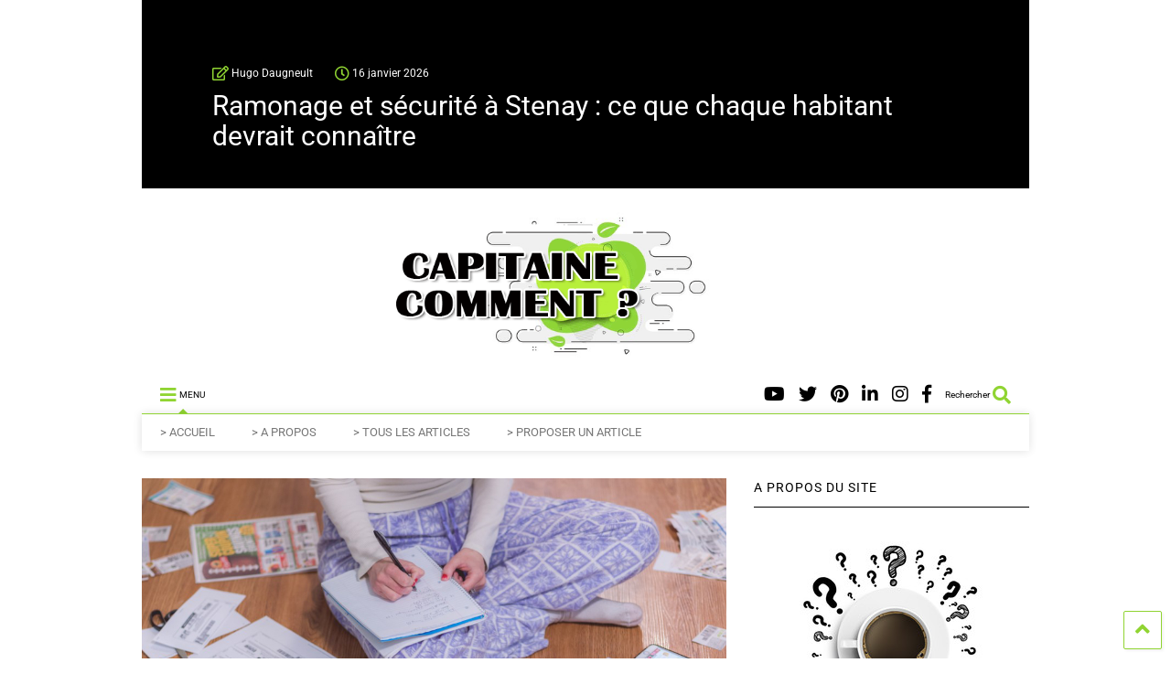

--- FILE ---
content_type: text/html; charset=UTF-8
request_url: https://www.capitainecomment.fr/1365/comment-economiser-avec-des-coupons-de-reduction-pour-payer-moins-cher/
body_size: 41955
content:

<!DOCTYPE html>
<!--[if IE 7]>
<html class="ie ie7" lang="fr-FR">
<![endif]-->
<!--[if IE 8]>
<html class="ie ie8" lang="fr-FR">
<![endif]-->
<!--[if !(IE 7) & !(IE 8)]><!-->
<html lang="fr-FR">
<!--<![endif]-->
<head><meta charset="UTF-8"><script>if(navigator.userAgent.match(/MSIE|Internet Explorer/i)||navigator.userAgent.match(/Trident\/7\..*?rv:11/i)){var href=document.location.href;if(!href.match(/[?&]nowprocket/)){if(href.indexOf("?")==-1){if(href.indexOf("#")==-1){document.location.href=href+"?nowprocket=1"}else{document.location.href=href.replace("#","?nowprocket=1#")}}else{if(href.indexOf("#")==-1){document.location.href=href+"&nowprocket=1"}else{document.location.href=href.replace("#","&nowprocket=1#")}}}}</script><script>(()=>{class RocketLazyLoadScripts{constructor(){this.v="2.0.4",this.userEvents=["keydown","keyup","mousedown","mouseup","mousemove","mouseover","mouseout","touchmove","touchstart","touchend","touchcancel","wheel","click","dblclick","input"],this.attributeEvents=["onblur","onclick","oncontextmenu","ondblclick","onfocus","onmousedown","onmouseenter","onmouseleave","onmousemove","onmouseout","onmouseover","onmouseup","onmousewheel","onscroll","onsubmit"]}async t(){this.i(),this.o(),/iP(ad|hone)/.test(navigator.userAgent)&&this.h(),this.u(),this.l(this),this.m(),this.k(this),this.p(this),this._(),await Promise.all([this.R(),this.L()]),this.lastBreath=Date.now(),this.S(this),this.P(),this.D(),this.O(),this.M(),await this.C(this.delayedScripts.normal),await this.C(this.delayedScripts.defer),await this.C(this.delayedScripts.async),await this.T(),await this.F(),await this.j(),await this.A(),window.dispatchEvent(new Event("rocket-allScriptsLoaded")),this.everythingLoaded=!0,this.lastTouchEnd&&await new Promise(t=>setTimeout(t,500-Date.now()+this.lastTouchEnd)),this.I(),this.H(),this.U(),this.W()}i(){this.CSPIssue=sessionStorage.getItem("rocketCSPIssue"),document.addEventListener("securitypolicyviolation",t=>{this.CSPIssue||"script-src-elem"!==t.violatedDirective||"data"!==t.blockedURI||(this.CSPIssue=!0,sessionStorage.setItem("rocketCSPIssue",!0))},{isRocket:!0})}o(){window.addEventListener("pageshow",t=>{this.persisted=t.persisted,this.realWindowLoadedFired=!0},{isRocket:!0}),window.addEventListener("pagehide",()=>{this.onFirstUserAction=null},{isRocket:!0})}h(){let t;function e(e){t=e}window.addEventListener("touchstart",e,{isRocket:!0}),window.addEventListener("touchend",function i(o){o.changedTouches[0]&&t.changedTouches[0]&&Math.abs(o.changedTouches[0].pageX-t.changedTouches[0].pageX)<10&&Math.abs(o.changedTouches[0].pageY-t.changedTouches[0].pageY)<10&&o.timeStamp-t.timeStamp<200&&(window.removeEventListener("touchstart",e,{isRocket:!0}),window.removeEventListener("touchend",i,{isRocket:!0}),"INPUT"===o.target.tagName&&"text"===o.target.type||(o.target.dispatchEvent(new TouchEvent("touchend",{target:o.target,bubbles:!0})),o.target.dispatchEvent(new MouseEvent("mouseover",{target:o.target,bubbles:!0})),o.target.dispatchEvent(new PointerEvent("click",{target:o.target,bubbles:!0,cancelable:!0,detail:1,clientX:o.changedTouches[0].clientX,clientY:o.changedTouches[0].clientY})),event.preventDefault()))},{isRocket:!0})}q(t){this.userActionTriggered||("mousemove"!==t.type||this.firstMousemoveIgnored?"keyup"===t.type||"mouseover"===t.type||"mouseout"===t.type||(this.userActionTriggered=!0,this.onFirstUserAction&&this.onFirstUserAction()):this.firstMousemoveIgnored=!0),"click"===t.type&&t.preventDefault(),t.stopPropagation(),t.stopImmediatePropagation(),"touchstart"===this.lastEvent&&"touchend"===t.type&&(this.lastTouchEnd=Date.now()),"click"===t.type&&(this.lastTouchEnd=0),this.lastEvent=t.type,t.composedPath&&t.composedPath()[0].getRootNode()instanceof ShadowRoot&&(t.rocketTarget=t.composedPath()[0]),this.savedUserEvents.push(t)}u(){this.savedUserEvents=[],this.userEventHandler=this.q.bind(this),this.userEvents.forEach(t=>window.addEventListener(t,this.userEventHandler,{passive:!1,isRocket:!0})),document.addEventListener("visibilitychange",this.userEventHandler,{isRocket:!0})}U(){this.userEvents.forEach(t=>window.removeEventListener(t,this.userEventHandler,{passive:!1,isRocket:!0})),document.removeEventListener("visibilitychange",this.userEventHandler,{isRocket:!0}),this.savedUserEvents.forEach(t=>{(t.rocketTarget||t.target).dispatchEvent(new window[t.constructor.name](t.type,t))})}m(){const t="return false",e=Array.from(this.attributeEvents,t=>"data-rocket-"+t),i="["+this.attributeEvents.join("],[")+"]",o="[data-rocket-"+this.attributeEvents.join("],[data-rocket-")+"]",s=(e,i,o)=>{o&&o!==t&&(e.setAttribute("data-rocket-"+i,o),e["rocket"+i]=new Function("event",o),e.setAttribute(i,t))};new MutationObserver(t=>{for(const n of t)"attributes"===n.type&&(n.attributeName.startsWith("data-rocket-")||this.everythingLoaded?n.attributeName.startsWith("data-rocket-")&&this.everythingLoaded&&this.N(n.target,n.attributeName.substring(12)):s(n.target,n.attributeName,n.target.getAttribute(n.attributeName))),"childList"===n.type&&n.addedNodes.forEach(t=>{if(t.nodeType===Node.ELEMENT_NODE)if(this.everythingLoaded)for(const i of[t,...t.querySelectorAll(o)])for(const t of i.getAttributeNames())e.includes(t)&&this.N(i,t.substring(12));else for(const e of[t,...t.querySelectorAll(i)])for(const t of e.getAttributeNames())this.attributeEvents.includes(t)&&s(e,t,e.getAttribute(t))})}).observe(document,{subtree:!0,childList:!0,attributeFilter:[...this.attributeEvents,...e]})}I(){this.attributeEvents.forEach(t=>{document.querySelectorAll("[data-rocket-"+t+"]").forEach(e=>{this.N(e,t)})})}N(t,e){const i=t.getAttribute("data-rocket-"+e);i&&(t.setAttribute(e,i),t.removeAttribute("data-rocket-"+e))}k(t){Object.defineProperty(HTMLElement.prototype,"onclick",{get(){return this.rocketonclick||null},set(e){this.rocketonclick=e,this.setAttribute(t.everythingLoaded?"onclick":"data-rocket-onclick","this.rocketonclick(event)")}})}S(t){function e(e,i){let o=e[i];e[i]=null,Object.defineProperty(e,i,{get:()=>o,set(s){t.everythingLoaded?o=s:e["rocket"+i]=o=s}})}e(document,"onreadystatechange"),e(window,"onload"),e(window,"onpageshow");try{Object.defineProperty(document,"readyState",{get:()=>t.rocketReadyState,set(e){t.rocketReadyState=e},configurable:!0}),document.readyState="loading"}catch(t){console.log("WPRocket DJE readyState conflict, bypassing")}}l(t){this.originalAddEventListener=EventTarget.prototype.addEventListener,this.originalRemoveEventListener=EventTarget.prototype.removeEventListener,this.savedEventListeners=[],EventTarget.prototype.addEventListener=function(e,i,o){o&&o.isRocket||!t.B(e,this)&&!t.userEvents.includes(e)||t.B(e,this)&&!t.userActionTriggered||e.startsWith("rocket-")||t.everythingLoaded?t.originalAddEventListener.call(this,e,i,o):(t.savedEventListeners.push({target:this,remove:!1,type:e,func:i,options:o}),"mouseenter"!==e&&"mouseleave"!==e||t.originalAddEventListener.call(this,e,t.savedUserEvents.push,o))},EventTarget.prototype.removeEventListener=function(e,i,o){o&&o.isRocket||!t.B(e,this)&&!t.userEvents.includes(e)||t.B(e,this)&&!t.userActionTriggered||e.startsWith("rocket-")||t.everythingLoaded?t.originalRemoveEventListener.call(this,e,i,o):t.savedEventListeners.push({target:this,remove:!0,type:e,func:i,options:o})}}J(t,e){this.savedEventListeners=this.savedEventListeners.filter(i=>{let o=i.type,s=i.target||window;return e!==o||t!==s||(this.B(o,s)&&(i.type="rocket-"+o),this.$(i),!1)})}H(){EventTarget.prototype.addEventListener=this.originalAddEventListener,EventTarget.prototype.removeEventListener=this.originalRemoveEventListener,this.savedEventListeners.forEach(t=>this.$(t))}$(t){t.remove?this.originalRemoveEventListener.call(t.target,t.type,t.func,t.options):this.originalAddEventListener.call(t.target,t.type,t.func,t.options)}p(t){let e;function i(e){return t.everythingLoaded?e:e.split(" ").map(t=>"load"===t||t.startsWith("load.")?"rocket-jquery-load":t).join(" ")}function o(o){function s(e){const s=o.fn[e];o.fn[e]=o.fn.init.prototype[e]=function(){return this[0]===window&&t.userActionTriggered&&("string"==typeof arguments[0]||arguments[0]instanceof String?arguments[0]=i(arguments[0]):"object"==typeof arguments[0]&&Object.keys(arguments[0]).forEach(t=>{const e=arguments[0][t];delete arguments[0][t],arguments[0][i(t)]=e})),s.apply(this,arguments),this}}if(o&&o.fn&&!t.allJQueries.includes(o)){const e={DOMContentLoaded:[],"rocket-DOMContentLoaded":[]};for(const t in e)document.addEventListener(t,()=>{e[t].forEach(t=>t())},{isRocket:!0});o.fn.ready=o.fn.init.prototype.ready=function(i){function s(){parseInt(o.fn.jquery)>2?setTimeout(()=>i.bind(document)(o)):i.bind(document)(o)}return"function"==typeof i&&(t.realDomReadyFired?!t.userActionTriggered||t.fauxDomReadyFired?s():e["rocket-DOMContentLoaded"].push(s):e.DOMContentLoaded.push(s)),o([])},s("on"),s("one"),s("off"),t.allJQueries.push(o)}e=o}t.allJQueries=[],o(window.jQuery),Object.defineProperty(window,"jQuery",{get:()=>e,set(t){o(t)}})}P(){const t=new Map;document.write=document.writeln=function(e){const i=document.currentScript,o=document.createRange(),s=i.parentElement;let n=t.get(i);void 0===n&&(n=i.nextSibling,t.set(i,n));const c=document.createDocumentFragment();o.setStart(c,0),c.appendChild(o.createContextualFragment(e)),s.insertBefore(c,n)}}async R(){return new Promise(t=>{this.userActionTriggered?t():this.onFirstUserAction=t})}async L(){return new Promise(t=>{document.addEventListener("DOMContentLoaded",()=>{this.realDomReadyFired=!0,t()},{isRocket:!0})})}async j(){return this.realWindowLoadedFired?Promise.resolve():new Promise(t=>{window.addEventListener("load",t,{isRocket:!0})})}M(){this.pendingScripts=[];this.scriptsMutationObserver=new MutationObserver(t=>{for(const e of t)e.addedNodes.forEach(t=>{"SCRIPT"!==t.tagName||t.noModule||t.isWPRocket||this.pendingScripts.push({script:t,promise:new Promise(e=>{const i=()=>{const i=this.pendingScripts.findIndex(e=>e.script===t);i>=0&&this.pendingScripts.splice(i,1),e()};t.addEventListener("load",i,{isRocket:!0}),t.addEventListener("error",i,{isRocket:!0}),setTimeout(i,1e3)})})})}),this.scriptsMutationObserver.observe(document,{childList:!0,subtree:!0})}async F(){await this.X(),this.pendingScripts.length?(await this.pendingScripts[0].promise,await this.F()):this.scriptsMutationObserver.disconnect()}D(){this.delayedScripts={normal:[],async:[],defer:[]},document.querySelectorAll("script[type$=rocketlazyloadscript]").forEach(t=>{t.hasAttribute("data-rocket-src")?t.hasAttribute("async")&&!1!==t.async?this.delayedScripts.async.push(t):t.hasAttribute("defer")&&!1!==t.defer||"module"===t.getAttribute("data-rocket-type")?this.delayedScripts.defer.push(t):this.delayedScripts.normal.push(t):this.delayedScripts.normal.push(t)})}async _(){await this.L();let t=[];document.querySelectorAll("script[type$=rocketlazyloadscript][data-rocket-src]").forEach(e=>{let i=e.getAttribute("data-rocket-src");if(i&&!i.startsWith("data:")){i.startsWith("//")&&(i=location.protocol+i);try{const o=new URL(i).origin;o!==location.origin&&t.push({src:o,crossOrigin:e.crossOrigin||"module"===e.getAttribute("data-rocket-type")})}catch(t){}}}),t=[...new Map(t.map(t=>[JSON.stringify(t),t])).values()],this.Y(t,"preconnect")}async G(t){if(await this.K(),!0!==t.noModule||!("noModule"in HTMLScriptElement.prototype))return new Promise(e=>{let i;function o(){(i||t).setAttribute("data-rocket-status","executed"),e()}try{if(navigator.userAgent.includes("Firefox/")||""===navigator.vendor||this.CSPIssue)i=document.createElement("script"),[...t.attributes].forEach(t=>{let e=t.nodeName;"type"!==e&&("data-rocket-type"===e&&(e="type"),"data-rocket-src"===e&&(e="src"),i.setAttribute(e,t.nodeValue))}),t.text&&(i.text=t.text),t.nonce&&(i.nonce=t.nonce),i.hasAttribute("src")?(i.addEventListener("load",o,{isRocket:!0}),i.addEventListener("error",()=>{i.setAttribute("data-rocket-status","failed-network"),e()},{isRocket:!0}),setTimeout(()=>{i.isConnected||e()},1)):(i.text=t.text,o()),i.isWPRocket=!0,t.parentNode.replaceChild(i,t);else{const i=t.getAttribute("data-rocket-type"),s=t.getAttribute("data-rocket-src");i?(t.type=i,t.removeAttribute("data-rocket-type")):t.removeAttribute("type"),t.addEventListener("load",o,{isRocket:!0}),t.addEventListener("error",i=>{this.CSPIssue&&i.target.src.startsWith("data:")?(console.log("WPRocket: CSP fallback activated"),t.removeAttribute("src"),this.G(t).then(e)):(t.setAttribute("data-rocket-status","failed-network"),e())},{isRocket:!0}),s?(t.fetchPriority="high",t.removeAttribute("data-rocket-src"),t.src=s):t.src="data:text/javascript;base64,"+window.btoa(unescape(encodeURIComponent(t.text)))}}catch(i){t.setAttribute("data-rocket-status","failed-transform"),e()}});t.setAttribute("data-rocket-status","skipped")}async C(t){const e=t.shift();return e?(e.isConnected&&await this.G(e),this.C(t)):Promise.resolve()}O(){this.Y([...this.delayedScripts.normal,...this.delayedScripts.defer,...this.delayedScripts.async],"preload")}Y(t,e){this.trash=this.trash||[];let i=!0;var o=document.createDocumentFragment();t.forEach(t=>{const s=t.getAttribute&&t.getAttribute("data-rocket-src")||t.src;if(s&&!s.startsWith("data:")){const n=document.createElement("link");n.href=s,n.rel=e,"preconnect"!==e&&(n.as="script",n.fetchPriority=i?"high":"low"),t.getAttribute&&"module"===t.getAttribute("data-rocket-type")&&(n.crossOrigin=!0),t.crossOrigin&&(n.crossOrigin=t.crossOrigin),t.integrity&&(n.integrity=t.integrity),t.nonce&&(n.nonce=t.nonce),o.appendChild(n),this.trash.push(n),i=!1}}),document.head.appendChild(o)}W(){this.trash.forEach(t=>t.remove())}async T(){try{document.readyState="interactive"}catch(t){}this.fauxDomReadyFired=!0;try{await this.K(),this.J(document,"readystatechange"),document.dispatchEvent(new Event("rocket-readystatechange")),await this.K(),document.rocketonreadystatechange&&document.rocketonreadystatechange(),await this.K(),this.J(document,"DOMContentLoaded"),document.dispatchEvent(new Event("rocket-DOMContentLoaded")),await this.K(),this.J(window,"DOMContentLoaded"),window.dispatchEvent(new Event("rocket-DOMContentLoaded"))}catch(t){console.error(t)}}async A(){try{document.readyState="complete"}catch(t){}try{await this.K(),this.J(document,"readystatechange"),document.dispatchEvent(new Event("rocket-readystatechange")),await this.K(),document.rocketonreadystatechange&&document.rocketonreadystatechange(),await this.K(),this.J(window,"load"),window.dispatchEvent(new Event("rocket-load")),await this.K(),window.rocketonload&&window.rocketonload(),await this.K(),this.allJQueries.forEach(t=>t(window).trigger("rocket-jquery-load")),await this.K(),this.J(window,"pageshow");const t=new Event("rocket-pageshow");t.persisted=this.persisted,window.dispatchEvent(t),await this.K(),window.rocketonpageshow&&window.rocketonpageshow({persisted:this.persisted})}catch(t){console.error(t)}}async K(){Date.now()-this.lastBreath>45&&(await this.X(),this.lastBreath=Date.now())}async X(){return document.hidden?new Promise(t=>setTimeout(t)):new Promise(t=>requestAnimationFrame(t))}B(t,e){return e===document&&"readystatechange"===t||(e===document&&"DOMContentLoaded"===t||(e===window&&"DOMContentLoaded"===t||(e===window&&"load"===t||e===window&&"pageshow"===t)))}static run(){(new RocketLazyLoadScripts).t()}}RocketLazyLoadScripts.run()})();</script>
	
	<meta name="viewport" content="width=device-width, initial-scale=1">
	<link rel="profile" href="http://gmpg.org/xfn/11">	
	<meta name='robots' content='index, follow, max-image-preview:large, max-snippet:-1, max-video-preview:-1' />

	<!-- This site is optimized with the Yoast SEO plugin v26.8 - https://yoast.com/product/yoast-seo-wordpress/ -->
	<title>Comment économiser avec des coupons de réduction pour payer moins cher</title>
<link crossorigin data-rocket-preload as="font" href="https://fonts.gstatic.com/s/roboto/v48/KFO7CnqEu92Fr1ME7kSn66aGLdTylUAMa3yUBA.woff2" rel="preload">
<link crossorigin data-rocket-preload as="font" href="https://www.capitainecomment.fr/wp-content/plugins/sneeit-framework/fonts/font-awesome-5x/webfonts/fa-regular-400.woff2" rel="preload">
<link crossorigin data-rocket-preload as="font" href="https://www.capitainecomment.fr/wp-content/plugins/sneeit-framework/fonts/font-awesome-5x/webfonts/fa-brands-400.woff2" rel="preload">
<style id="wpr-usedcss">img:is([sizes=auto i],[sizes^="auto," i]){contain-intrinsic-size:3000px 1500px}img.emoji{display:inline!important;border:none!important;box-shadow:none!important;height:1em!important;width:1em!important;margin:0 .07em!important;vertical-align:-.1em!important;background:0 0!important;padding:0!important}:where(.wp-block-button__link){border-radius:9999px;box-shadow:none;padding:calc(.667em + 2px) calc(1.333em + 2px);text-decoration:none}:root :where(.wp-block-button .wp-block-button__link.is-style-outline),:root :where(.wp-block-button.is-style-outline>.wp-block-button__link){border:2px solid;padding:.667em 1.333em}:root :where(.wp-block-button .wp-block-button__link.is-style-outline:not(.has-text-color)),:root :where(.wp-block-button.is-style-outline>.wp-block-button__link:not(.has-text-color)){color:currentColor}:root :where(.wp-block-button .wp-block-button__link.is-style-outline:not(.has-background)),:root :where(.wp-block-button.is-style-outline>.wp-block-button__link:not(.has-background)){background-color:initial;background-image:none}:where(.wp-block-calendar table:not(.has-background) th){background:#ddd}:where(.wp-block-columns){margin-bottom:1.75em}:where(.wp-block-columns.has-background){padding:1.25em 2.375em}:where(.wp-block-post-comments input[type=submit]){border:none}:where(.wp-block-cover-image:not(.has-text-color)),:where(.wp-block-cover:not(.has-text-color)){color:#fff}:where(.wp-block-cover-image.is-light:not(.has-text-color)),:where(.wp-block-cover.is-light:not(.has-text-color)){color:#000}:root :where(.wp-block-cover h1:not(.has-text-color)),:root :where(.wp-block-cover h2:not(.has-text-color)),:root :where(.wp-block-cover h3:not(.has-text-color)),:root :where(.wp-block-cover h4:not(.has-text-color)),:root :where(.wp-block-cover h5:not(.has-text-color)),:root :where(.wp-block-cover h6:not(.has-text-color)),:root :where(.wp-block-cover p:not(.has-text-color)){color:inherit}:where(.wp-block-file){margin-bottom:1.5em}:where(.wp-block-file__button){border-radius:2em;display:inline-block;padding:.5em 1em}:where(.wp-block-file__button):is(a):active,:where(.wp-block-file__button):is(a):focus,:where(.wp-block-file__button):is(a):hover,:where(.wp-block-file__button):is(a):visited{box-shadow:none;color:#fff;opacity:.85;text-decoration:none}:where(.wp-block-group.wp-block-group-is-layout-constrained){position:relative}:root :where(.wp-block-image.is-style-rounded img,.wp-block-image .is-style-rounded img){border-radius:9999px}:where(.wp-block-latest-comments:not([style*=line-height] .wp-block-latest-comments__comment)){line-height:1.1}:where(.wp-block-latest-comments:not([style*=line-height] .wp-block-latest-comments__comment-excerpt p)){line-height:1.8}:root :where(.wp-block-latest-posts.is-grid){padding:0}:root :where(.wp-block-latest-posts.wp-block-latest-posts__list){padding-left:0}ul{box-sizing:border-box}:root :where(.wp-block-list.has-background){padding:1.25em 2.375em}:where(.wp-block-navigation.has-background .wp-block-navigation-item a:not(.wp-element-button)),:where(.wp-block-navigation.has-background .wp-block-navigation-submenu a:not(.wp-element-button)){padding:.5em 1em}:where(.wp-block-navigation .wp-block-navigation__submenu-container .wp-block-navigation-item a:not(.wp-element-button)),:where(.wp-block-navigation .wp-block-navigation__submenu-container .wp-block-navigation-submenu a:not(.wp-element-button)),:where(.wp-block-navigation .wp-block-navigation__submenu-container .wp-block-navigation-submenu button.wp-block-navigation-item__content),:where(.wp-block-navigation .wp-block-navigation__submenu-container .wp-block-pages-list__item button.wp-block-navigation-item__content){padding:.5em 1em}:root :where(p.has-background){padding:1.25em 2.375em}:where(p.has-text-color:not(.has-link-color)) a{color:inherit}:where(.wp-block-post-comments-form) input:not([type=submit]),:where(.wp-block-post-comments-form) textarea{border:1px solid #949494;font-family:inherit;font-size:1em}:where(.wp-block-post-comments-form) input:where(:not([type=submit]):not([type=checkbox])),:where(.wp-block-post-comments-form) textarea{padding:calc(.667em + 2px)}:where(.wp-block-post-excerpt){box-sizing:border-box;margin-bottom:var(--wp--style--block-gap);margin-top:var(--wp--style--block-gap)}:where(.wp-block-preformatted.has-background){padding:1.25em 2.375em}:where(.wp-block-search__button){border:1px solid #ccc;padding:6px 10px}:where(.wp-block-search__input){font-family:inherit;font-size:inherit;font-style:inherit;font-weight:inherit;letter-spacing:inherit;line-height:inherit;text-transform:inherit}:where(.wp-block-search__button-inside .wp-block-search__inside-wrapper){border:1px solid #949494;box-sizing:border-box;padding:4px}:where(.wp-block-search__button-inside .wp-block-search__inside-wrapper) .wp-block-search__input{border:none;border-radius:0;padding:0 4px}:where(.wp-block-search__button-inside .wp-block-search__inside-wrapper) .wp-block-search__input:focus{outline:0}:where(.wp-block-search__button-inside .wp-block-search__inside-wrapper) :where(.wp-block-search__button){padding:4px 8px}:root :where(.wp-block-separator.is-style-dots){height:auto;line-height:1;text-align:center}:root :where(.wp-block-separator.is-style-dots):before{color:currentColor;content:"···";font-family:serif;font-size:1.5em;letter-spacing:2em;padding-left:2em}:root :where(.wp-block-site-logo.is-style-rounded){border-radius:9999px}:where(.wp-block-social-links:not(.is-style-logos-only)) .wp-social-link{background-color:#f0f0f0;color:#444}:where(.wp-block-social-links:not(.is-style-logos-only)) .wp-social-link-amazon{background-color:#f90;color:#fff}:where(.wp-block-social-links:not(.is-style-logos-only)) .wp-social-link-bandcamp{background-color:#1ea0c3;color:#fff}:where(.wp-block-social-links:not(.is-style-logos-only)) .wp-social-link-behance{background-color:#0757fe;color:#fff}:where(.wp-block-social-links:not(.is-style-logos-only)) .wp-social-link-bluesky{background-color:#0a7aff;color:#fff}:where(.wp-block-social-links:not(.is-style-logos-only)) .wp-social-link-codepen{background-color:#1e1f26;color:#fff}:where(.wp-block-social-links:not(.is-style-logos-only)) .wp-social-link-deviantart{background-color:#02e49b;color:#fff}:where(.wp-block-social-links:not(.is-style-logos-only)) .wp-social-link-discord{background-color:#5865f2;color:#fff}:where(.wp-block-social-links:not(.is-style-logos-only)) .wp-social-link-dribbble{background-color:#e94c89;color:#fff}:where(.wp-block-social-links:not(.is-style-logos-only)) .wp-social-link-dropbox{background-color:#4280ff;color:#fff}:where(.wp-block-social-links:not(.is-style-logos-only)) .wp-social-link-etsy{background-color:#f45800;color:#fff}:where(.wp-block-social-links:not(.is-style-logos-only)) .wp-social-link-facebook{background-color:#0866ff;color:#fff}:where(.wp-block-social-links:not(.is-style-logos-only)) .wp-social-link-fivehundredpx{background-color:#000;color:#fff}:where(.wp-block-social-links:not(.is-style-logos-only)) .wp-social-link-flickr{background-color:#0461dd;color:#fff}:where(.wp-block-social-links:not(.is-style-logos-only)) .wp-social-link-foursquare{background-color:#e65678;color:#fff}:where(.wp-block-social-links:not(.is-style-logos-only)) .wp-social-link-github{background-color:#24292d;color:#fff}:where(.wp-block-social-links:not(.is-style-logos-only)) .wp-social-link-goodreads{background-color:#eceadd;color:#382110}:where(.wp-block-social-links:not(.is-style-logos-only)) .wp-social-link-google{background-color:#ea4434;color:#fff}:where(.wp-block-social-links:not(.is-style-logos-only)) .wp-social-link-gravatar{background-color:#1d4fc4;color:#fff}:where(.wp-block-social-links:not(.is-style-logos-only)) .wp-social-link-instagram{background-color:#f00075;color:#fff}:where(.wp-block-social-links:not(.is-style-logos-only)) .wp-social-link-lastfm{background-color:#e21b24;color:#fff}:where(.wp-block-social-links:not(.is-style-logos-only)) .wp-social-link-linkedin{background-color:#0d66c2;color:#fff}:where(.wp-block-social-links:not(.is-style-logos-only)) .wp-social-link-mastodon{background-color:#3288d4;color:#fff}:where(.wp-block-social-links:not(.is-style-logos-only)) .wp-social-link-medium{background-color:#000;color:#fff}:where(.wp-block-social-links:not(.is-style-logos-only)) .wp-social-link-meetup{background-color:#f6405f;color:#fff}:where(.wp-block-social-links:not(.is-style-logos-only)) .wp-social-link-patreon{background-color:#000;color:#fff}:where(.wp-block-social-links:not(.is-style-logos-only)) .wp-social-link-pinterest{background-color:#e60122;color:#fff}:where(.wp-block-social-links:not(.is-style-logos-only)) .wp-social-link-pocket{background-color:#ef4155;color:#fff}:where(.wp-block-social-links:not(.is-style-logos-only)) .wp-social-link-reddit{background-color:#ff4500;color:#fff}:where(.wp-block-social-links:not(.is-style-logos-only)) .wp-social-link-skype{background-color:#0478d7;color:#fff}:where(.wp-block-social-links:not(.is-style-logos-only)) .wp-social-link-snapchat{background-color:#fefc00;color:#fff;stroke:#000}:where(.wp-block-social-links:not(.is-style-logos-only)) .wp-social-link-soundcloud{background-color:#ff5600;color:#fff}:where(.wp-block-social-links:not(.is-style-logos-only)) .wp-social-link-spotify{background-color:#1bd760;color:#fff}:where(.wp-block-social-links:not(.is-style-logos-only)) .wp-social-link-telegram{background-color:#2aabee;color:#fff}:where(.wp-block-social-links:not(.is-style-logos-only)) .wp-social-link-threads{background-color:#000;color:#fff}:where(.wp-block-social-links:not(.is-style-logos-only)) .wp-social-link-tiktok{background-color:#000;color:#fff}:where(.wp-block-social-links:not(.is-style-logos-only)) .wp-social-link-tumblr{background-color:#011835;color:#fff}:where(.wp-block-social-links:not(.is-style-logos-only)) .wp-social-link-twitch{background-color:#6440a4;color:#fff}:where(.wp-block-social-links:not(.is-style-logos-only)) .wp-social-link-twitter{background-color:#1da1f2;color:#fff}:where(.wp-block-social-links:not(.is-style-logos-only)) .wp-social-link-vimeo{background-color:#1eb7ea;color:#fff}:where(.wp-block-social-links:not(.is-style-logos-only)) .wp-social-link-vk{background-color:#4680c2;color:#fff}:where(.wp-block-social-links:not(.is-style-logos-only)) .wp-social-link-wordpress{background-color:#3499cd;color:#fff}:where(.wp-block-social-links:not(.is-style-logos-only)) .wp-social-link-whatsapp{background-color:#25d366;color:#fff}:where(.wp-block-social-links:not(.is-style-logos-only)) .wp-social-link-x{background-color:#000;color:#fff}:where(.wp-block-social-links:not(.is-style-logos-only)) .wp-social-link-yelp{background-color:#d32422;color:#fff}:where(.wp-block-social-links:not(.is-style-logos-only)) .wp-social-link-youtube{background-color:red;color:#fff}:where(.wp-block-social-links.is-style-logos-only) .wp-social-link{background:0 0}:where(.wp-block-social-links.is-style-logos-only) .wp-social-link svg{height:1.25em;width:1.25em}:where(.wp-block-social-links.is-style-logos-only) .wp-social-link-amazon{color:#f90}:where(.wp-block-social-links.is-style-logos-only) .wp-social-link-bandcamp{color:#1ea0c3}:where(.wp-block-social-links.is-style-logos-only) .wp-social-link-behance{color:#0757fe}:where(.wp-block-social-links.is-style-logos-only) .wp-social-link-bluesky{color:#0a7aff}:where(.wp-block-social-links.is-style-logos-only) .wp-social-link-codepen{color:#1e1f26}:where(.wp-block-social-links.is-style-logos-only) .wp-social-link-deviantart{color:#02e49b}:where(.wp-block-social-links.is-style-logos-only) .wp-social-link-discord{color:#5865f2}:where(.wp-block-social-links.is-style-logos-only) .wp-social-link-dribbble{color:#e94c89}:where(.wp-block-social-links.is-style-logos-only) .wp-social-link-dropbox{color:#4280ff}:where(.wp-block-social-links.is-style-logos-only) .wp-social-link-etsy{color:#f45800}:where(.wp-block-social-links.is-style-logos-only) .wp-social-link-facebook{color:#0866ff}:where(.wp-block-social-links.is-style-logos-only) .wp-social-link-fivehundredpx{color:#000}:where(.wp-block-social-links.is-style-logos-only) .wp-social-link-flickr{color:#0461dd}:where(.wp-block-social-links.is-style-logos-only) .wp-social-link-foursquare{color:#e65678}:where(.wp-block-social-links.is-style-logos-only) .wp-social-link-github{color:#24292d}:where(.wp-block-social-links.is-style-logos-only) .wp-social-link-goodreads{color:#382110}:where(.wp-block-social-links.is-style-logos-only) .wp-social-link-google{color:#ea4434}:where(.wp-block-social-links.is-style-logos-only) .wp-social-link-gravatar{color:#1d4fc4}:where(.wp-block-social-links.is-style-logos-only) .wp-social-link-instagram{color:#f00075}:where(.wp-block-social-links.is-style-logos-only) .wp-social-link-lastfm{color:#e21b24}:where(.wp-block-social-links.is-style-logos-only) .wp-social-link-linkedin{color:#0d66c2}:where(.wp-block-social-links.is-style-logos-only) .wp-social-link-mastodon{color:#3288d4}:where(.wp-block-social-links.is-style-logos-only) .wp-social-link-medium{color:#000}:where(.wp-block-social-links.is-style-logos-only) .wp-social-link-meetup{color:#f6405f}:where(.wp-block-social-links.is-style-logos-only) .wp-social-link-patreon{color:#000}:where(.wp-block-social-links.is-style-logos-only) .wp-social-link-pinterest{color:#e60122}:where(.wp-block-social-links.is-style-logos-only) .wp-social-link-pocket{color:#ef4155}:where(.wp-block-social-links.is-style-logos-only) .wp-social-link-reddit{color:#ff4500}:where(.wp-block-social-links.is-style-logos-only) .wp-social-link-skype{color:#0478d7}:where(.wp-block-social-links.is-style-logos-only) .wp-social-link-snapchat{color:#fff;stroke:#000}:where(.wp-block-social-links.is-style-logos-only) .wp-social-link-soundcloud{color:#ff5600}:where(.wp-block-social-links.is-style-logos-only) .wp-social-link-spotify{color:#1bd760}:where(.wp-block-social-links.is-style-logos-only) .wp-social-link-telegram{color:#2aabee}:where(.wp-block-social-links.is-style-logos-only) .wp-social-link-threads{color:#000}:where(.wp-block-social-links.is-style-logos-only) .wp-social-link-tiktok{color:#000}:where(.wp-block-social-links.is-style-logos-only) .wp-social-link-tumblr{color:#011835}:where(.wp-block-social-links.is-style-logos-only) .wp-social-link-twitch{color:#6440a4}:where(.wp-block-social-links.is-style-logos-only) .wp-social-link-twitter{color:#1da1f2}:where(.wp-block-social-links.is-style-logos-only) .wp-social-link-vimeo{color:#1eb7ea}:where(.wp-block-social-links.is-style-logos-only) .wp-social-link-vk{color:#4680c2}:where(.wp-block-social-links.is-style-logos-only) .wp-social-link-whatsapp{color:#25d366}:where(.wp-block-social-links.is-style-logos-only) .wp-social-link-wordpress{color:#3499cd}:where(.wp-block-social-links.is-style-logos-only) .wp-social-link-x{color:#000}:where(.wp-block-social-links.is-style-logos-only) .wp-social-link-yelp{color:#d32422}:where(.wp-block-social-links.is-style-logos-only) .wp-social-link-youtube{color:red}:root :where(.wp-block-social-links .wp-social-link a){padding:.25em}:root :where(.wp-block-social-links.is-style-logos-only .wp-social-link a){padding:0}:root :where(.wp-block-social-links.is-style-pill-shape .wp-social-link a){padding-left:.6666666667em;padding-right:.6666666667em}:root :where(.wp-block-tag-cloud.is-style-outline){display:flex;flex-wrap:wrap;gap:1ch}:root :where(.wp-block-tag-cloud.is-style-outline a){border:1px solid;font-size:unset!important;margin-right:0;padding:1ch 2ch;text-decoration:none!important}:root :where(.wp-block-table-of-contents){box-sizing:border-box}:where(.wp-block-term-description){box-sizing:border-box;margin-bottom:var(--wp--style--block-gap);margin-top:var(--wp--style--block-gap)}:where(pre.wp-block-verse){font-family:inherit}.entry-content{counter-reset:footnotes}:root{--wp--preset--font-size--normal:16px;--wp--preset--font-size--huge:42px}.aligncenter{clear:both}.screen-reader-text{border:0;clip-path:inset(50%);height:1px;margin:-1px;overflow:hidden;padding:0;position:absolute;width:1px;word-wrap:normal!important}.screen-reader-text:focus{background-color:#ddd;clip-path:none;color:#444;display:block;font-size:1em;height:auto;left:5px;line-height:normal;padding:15px 23px 14px;text-decoration:none;top:5px;width:auto;z-index:100000}html :where(.has-border-color){border-style:solid}html :where([style*=border-top-color]){border-top-style:solid}html :where([style*=border-right-color]){border-right-style:solid}html :where([style*=border-bottom-color]){border-bottom-style:solid}html :where([style*=border-left-color]){border-left-style:solid}html :where([style*=border-width]){border-style:solid}html :where([style*=border-top-width]){border-top-style:solid}html :where([style*=border-right-width]){border-right-style:solid}html :where([style*=border-bottom-width]){border-bottom-style:solid}html :where([style*=border-left-width]){border-left-style:solid}html :where(img[class*=wp-image-]){height:auto;max-width:100%}:where(figure){margin:0 0 1em}html :where(.is-position-sticky){--wp-admin--admin-bar--position-offset:var(--wp-admin--admin-bar--height,0px)}@media screen and (max-width:600px){html :where(.is-position-sticky){--wp-admin--admin-bar--position-offset:0px}}:root{--wp--preset--aspect-ratio--square:1;--wp--preset--aspect-ratio--4-3:4/3;--wp--preset--aspect-ratio--3-4:3/4;--wp--preset--aspect-ratio--3-2:3/2;--wp--preset--aspect-ratio--2-3:2/3;--wp--preset--aspect-ratio--16-9:16/9;--wp--preset--aspect-ratio--9-16:9/16;--wp--preset--color--black:#000000;--wp--preset--color--cyan-bluish-gray:#abb8c3;--wp--preset--color--white:#ffffff;--wp--preset--color--pale-pink:#f78da7;--wp--preset--color--vivid-red:#cf2e2e;--wp--preset--color--luminous-vivid-orange:#ff6900;--wp--preset--color--luminous-vivid-amber:#fcb900;--wp--preset--color--light-green-cyan:#7bdcb5;--wp--preset--color--vivid-green-cyan:#00d084;--wp--preset--color--pale-cyan-blue:#8ed1fc;--wp--preset--color--vivid-cyan-blue:#0693e3;--wp--preset--color--vivid-purple:#9b51e0;--wp--preset--gradient--vivid-cyan-blue-to-vivid-purple:linear-gradient(135deg,rgba(6, 147, 227, 1) 0%,rgb(155, 81, 224) 100%);--wp--preset--gradient--light-green-cyan-to-vivid-green-cyan:linear-gradient(135deg,rgb(122, 220, 180) 0%,rgb(0, 208, 130) 100%);--wp--preset--gradient--luminous-vivid-amber-to-luminous-vivid-orange:linear-gradient(135deg,rgba(252, 185, 0, 1) 0%,rgba(255, 105, 0, 1) 100%);--wp--preset--gradient--luminous-vivid-orange-to-vivid-red:linear-gradient(135deg,rgba(255, 105, 0, 1) 0%,rgb(207, 46, 46) 100%);--wp--preset--gradient--very-light-gray-to-cyan-bluish-gray:linear-gradient(135deg,rgb(238, 238, 238) 0%,rgb(169, 184, 195) 100%);--wp--preset--gradient--cool-to-warm-spectrum:linear-gradient(135deg,rgb(74, 234, 220) 0%,rgb(151, 120, 209) 20%,rgb(207, 42, 186) 40%,rgb(238, 44, 130) 60%,rgb(251, 105, 98) 80%,rgb(254, 248, 76) 100%);--wp--preset--gradient--blush-light-purple:linear-gradient(135deg,rgb(255, 206, 236) 0%,rgb(152, 150, 240) 100%);--wp--preset--gradient--blush-bordeaux:linear-gradient(135deg,rgb(254, 205, 165) 0%,rgb(254, 45, 45) 50%,rgb(107, 0, 62) 100%);--wp--preset--gradient--luminous-dusk:linear-gradient(135deg,rgb(255, 203, 112) 0%,rgb(199, 81, 192) 50%,rgb(65, 88, 208) 100%);--wp--preset--gradient--pale-ocean:linear-gradient(135deg,rgb(255, 245, 203) 0%,rgb(182, 227, 212) 50%,rgb(51, 167, 181) 100%);--wp--preset--gradient--electric-grass:linear-gradient(135deg,rgb(202, 248, 128) 0%,rgb(113, 206, 126) 100%);--wp--preset--gradient--midnight:linear-gradient(135deg,rgb(2, 3, 129) 0%,rgb(40, 116, 252) 100%);--wp--preset--font-size--small:13px;--wp--preset--font-size--medium:20px;--wp--preset--font-size--large:36px;--wp--preset--font-size--x-large:42px;--wp--preset--spacing--20:0.44rem;--wp--preset--spacing--30:0.67rem;--wp--preset--spacing--40:1rem;--wp--preset--spacing--50:1.5rem;--wp--preset--spacing--60:2.25rem;--wp--preset--spacing--70:3.38rem;--wp--preset--spacing--80:5.06rem;--wp--preset--shadow--natural:6px 6px 9px rgba(0, 0, 0, .2);--wp--preset--shadow--deep:12px 12px 50px rgba(0, 0, 0, .4);--wp--preset--shadow--sharp:6px 6px 0px rgba(0, 0, 0, .2);--wp--preset--shadow--outlined:6px 6px 0px -3px rgba(255, 255, 255, 1),6px 6px rgba(0, 0, 0, 1);--wp--preset--shadow--crisp:6px 6px 0px rgba(0, 0, 0, 1)}:where(.is-layout-flex){gap:.5em}:where(.is-layout-grid){gap:.5em}:where(.wp-block-post-template.is-layout-flex){gap:1.25em}:where(.wp-block-post-template.is-layout-grid){gap:1.25em}:where(.wp-block-columns.is-layout-flex){gap:2em}:where(.wp-block-columns.is-layout-grid){gap:2em}:root :where(.wp-block-pullquote){font-size:1.5em;line-height:1.6}#cookie-notice,#cookie-notice .cn-button:not(.cn-button-custom){font-family:-apple-system,BlinkMacSystemFont,Arial,Roboto,"Helvetica Neue",sans-serif;font-weight:400;font-size:13px;text-align:center}#cookie-notice{position:fixed;min-width:100%;height:auto;z-index:100000;letter-spacing:0;line-height:20px;left:0}#cookie-notice,#cookie-notice *{-webkit-box-sizing:border-box;-moz-box-sizing:border-box;box-sizing:border-box}#cookie-notice.cn-animated{-webkit-animation-duration:.5s!important;animation-duration:.5s!important;-webkit-animation-fill-mode:both;animation-fill-mode:both}#cookie-notice .cookie-notice-container{display:block}#cookie-notice.cookie-notice-hidden .cookie-notice-container{display:none}.cn-position-bottom{bottom:0}.cookie-notice-container{padding:15px 30px;text-align:center;width:100%;z-index:2}.cn-close-icon{position:absolute;right:15px;top:50%;margin-top:-10px;width:15px;height:15px;opacity:.5;padding:10px;outline:0;cursor:pointer}.cn-close-icon:hover{opacity:1}.cn-close-icon:after,.cn-close-icon:before{position:absolute;content:' ';height:15px;width:2px;top:3px;background-color:grey}.cn-close-icon:before{transform:rotate(45deg)}.cn-close-icon:after{transform:rotate(-45deg)}#cookie-notice .cn-revoke-cookie{margin:0}#cookie-notice .cn-button{margin:0 0 0 10px;display:inline-block}#cookie-notice .cn-button:not(.cn-button-custom){letter-spacing:.25px;margin:0 0 0 10px;text-transform:none;display:inline-block;cursor:pointer;touch-action:manipulation;white-space:nowrap;outline:0;box-shadow:none;text-shadow:none;border:none;-webkit-border-radius:3px;-moz-border-radius:3px;border-radius:3px;text-decoration:none;padding:8.5px 10px;line-height:1;color:inherit}.cn-text-container{margin:0 0 6px}.cn-buttons-container,.cn-text-container{display:inline-block}#cookie-notice.cookie-notice-visible.cn-effect-fade,#cookie-notice.cookie-revoke-visible.cn-effect-fade{-webkit-animation-name:fadeIn;animation-name:fadeIn}#cookie-notice.cn-effect-fade{-webkit-animation-name:fadeOut;animation-name:fadeOut}@-webkit-keyframes fadeIn{from{opacity:0}to{opacity:1}}@keyframes fadeIn{from{opacity:0}to{opacity:1}}@-webkit-keyframes fadeOut{from{opacity:1}to{opacity:0}}@keyframes fadeOut{from{opacity:1}to{opacity:0}}@media all and (max-width:900px){.cookie-notice-container #cn-notice-buttons,.cookie-notice-container #cn-notice-text{display:block}#cookie-notice .cn-button{margin:0 5px 5px}}@media all and (max-width:480px){.cookie-notice-container{padding:15px 25px}}a{color:#ff3d00}a:hover{color:#ff3d00}.color{color:#ff3d00}.border{border-color:#ff3Dimg,iframe}.bg{background-color:#ff3d00}.main-menu{border-top:1px solid #ff3d00}.main-menu ul.sub-menu li:hover>a{border-left:2px solid #ff3d00}.main-menu .menu-item-mega>.menu-item-inner>.sub-menu{border-top:2px solid #ff3d00}.main-menu .menu-item-mega>.menu-item-inner>.sub-menu>li li:hover a{border-left:1px solid #ff3d00}.main-menu .menu-item-mega>.menu-item-inner>.sub-menu,.main-menu .menu-item-mega>.menu-item-inner>.sub-menu>li li:hover a,.main-menu ul.sub-menu li:hover>a{border-color:#ff3d00!important}.header-social-icons ul li a:hover{color:#ff3d00}.owl-dot.active{background:#ff3d00}.feed.widget .feed-widget-header{border-color:#ff3d00}body{background-color:#efefef}.m1-wrapper,a.comments-title.active{background:#efefef}h1.post-title{font:40px Roboto,sans-serif}.feed-widget-header .widget-title{font:20px Roboto,sans-serif}.wp-caption{max-width:100%}.wp-caption-text{font-size:.9em;font-style:italic;color:#666;text-align:center}.aligncenter{display:block;margin:auto;text-align:center}.size-full{max-width:100%;height:auto}a:link{text-decoration:none}a:visited{text-decoration:none}.m1-wrapper{max-width:100%;margin:auto}*{word-wrap:break-word;white-space:normal}body{position:relative;margin:0;padding:0}a{cursor:pointer}a img{border:none}.section,.widget{margin:0;padding:0;display:block}.clear{display:block;clear:both;float:none}.table{display:table;width:100%}.tr{display:table-row;width:100%}.wide{margin:auto;width:96.1%}iframe,img,object{max-width:100%}iframe,object{display:block}iframe[src*=vimeo],iframe[src*=youtu]{max-height:320px!important}img{height:auto}.hide{display:none}.item-thumbnail,.natural-thumbnail{overflow:hidden;display:block;z-index:9;width:100%;position:relative}.item-thumbnail .item-thumbnail-resize-portrait{display:block;width:100%;height:1100%;margin-top:-500%;vertical-align:middle}.item-thumbnail .item-thumbnail-resize-landscape{display:block;width:1100%;height:100%;margin-left:-500%;text-align:center}.item-thumbnail img{position:relative;display:inline-block;height:auto;width:auto;max-width:9999px;max-height:9999px;padding:0!important;zoom:1}.item-thumbnail .item-thumbnail-resize-portrait img{height:auto!important;width:100%!important;position:absolute;top:0;bottom:0;left:0;right:0;margin:auto}.item-thumbnail .item-thumbnail-resize-landscape img{height:100%!important;width:auto!important}.natural-thumbnail img{display:block;height:auto;width:100%}.content-template h2,.content-template h3,.content-template h4{margin:1em 0 .5em}.content-template ul{margin:.5em 0 1.5em}.content-template{font-weight:400;line-height:1.5em;padding:5px 0 0}.content-template iframe{display:block;margin:1em auto}.shad{box-shadow:2px 2px 3px rgba(0,0,0,.05)}.owl-carousel .owl-animated-in{z-index:0}.owl-carousel .owl-animated-out{z-index:1}.owl-carousel{display:none;width:100%;-webkit-tap-highlight-color:transparent;position:relative;z-index:1}.owl-carousel .owl-stage{position:relative;-ms-touch-action:pan-Y}.owl-carousel .owl-stage:after{content:".";display:block;clear:both;visibility:hidden;line-height:0;height:0}.owl-carousel .owl-stage-outer{position:relative;overflow:hidden;-webkit-transform:translate3d(0,0,0)}.owl-carousel .owl-controls .owl-dot,.owl-carousel .owl-controls .owl-nav .owl-next,.owl-carousel .owl-controls .owl-nav .owl-prev{cursor:pointer;cursor:hand;-webkit-user-select:none;-khtml-user-select:none;-moz-user-select:none;-ms-user-select:none;user-select:none}.owl-carousel.owl-loaded{display:block}.owl-carousel.owl-loading{opacity:0;display:block}.owl-carousel.owl-hidden{opacity:0}.owl-carousel .owl-refresh .owl-item{display:none}.owl-carousel .owl-item{position:relative;min-height:1px;float:left;-webkit-backface-visibility:hidden;-webkit-tap-highlight-color:transparent;-webkit-touch-callout:none;-webkit-user-select:none;-moz-user-select:none;-ms-user-select:none;user-select:none}.owl-carousel .owl-item img{width:100%}.owl-carousel.owl-text-select-on .owl-item{-webkit-user-select:auto;-moz-user-select:auto;-ms-user-select:auto;user-select:auto}.owl-carousel .owl-grab{cursor:move;cursor:-webkit-grab;cursor:-o-grab;cursor:-ms-grab;cursor:grab}.owl-carousel.owl-rtl{direction:rtl}.owl-carousel.owl-rtl .owl-item{float:right}.no-js .owl-carousel{display:block}.owl-carousel .owl-video-playing .owl-video-play-icon{display:none}.owl-carousel .owl-video-frame{position:relative;z-index:1}.loader,.loader:after,.loader:before{border-radius:50%;width:2.5em;height:2.5em;-webkit-animation-fill-mode:both;animation-fill-mode:both;-webkit-animation:1.8s ease-in-out infinite loading_dots;animation:1.8s ease-in-out infinite loading_dots}.loader{font-size:10px;margin:80px auto;position:relative;text-indent:-9999em;-webkit-transform:translateZ(0);-ms-transform:translateZ(0);transform:translateZ(0);-webkit-animation-delay:-.16s;animation-delay:-.16s}.loader:before{left:-3.5em;-webkit-animation-delay:-.32s;animation-delay:-.32s}.loader:after{left:3.5em}.loader:after,.loader:before{content:'';position:absolute;top:0}@-webkit-keyframes loading_dots{0%,100%,80%{box-shadow:0 2.5em 0 -1.3em rgba(125,125,125,.5)}40%{box-shadow:0 2.5em 0 0 rgba(125,125,125,.5)}}@keyframes loading_dots{0%,100%,80%{box-shadow:0 2.5em 0 -1.3em rgba(125,125,125,.5)}40%{box-shadow:0 2.5em 0 0 rgba(125,125,125,.5)}}.white{background:#fff}.m1-wrapper{padding:0 0 30px}#header{position:relative;z-index:29;padding:20px 0 0}.solid-wrapper .header-layout-logo-top#header{padding-top:0}#header-section{position:relative;z-index:999}.solid-wrapper #header-section{box-shadow:none}#header-content{height:100%;position:relative;margin:0;clear:both;width:100%;float:none}.main-menu-toggle{float:left;-webkit-user-select:none;-moz-user-select:none;-ms-user-select:none;-o-user-select:none;user-select:none}#search-toggle{float:right}.header-button{display:block}.header-button .inner{line-height:20px;padding:20px 20px 0 0;display:block}.main-menu-toggle .inner{padding-left:20px}.header-button .inner>span{color:#999;font-size:10px;line-height:20px;vertical-align:text-bottom}.header-button.active .inner span,.header-button:hover .inner span{color:#000}.header-button .inner i.fa{font-size:20px;line-height:20px}#header .toggle-button .arrow{width:0;height:0;border-left:5px solid transparent;border-right:5px solid transparent;border-bottom-width:5px;border-bottom-style:solid;position:absolute;left:40px;bottom:0;display:none}#header .toggle-button.active .arrow{display:block}.blog-title{float:left;font-size:26px;font-weight:400;margin:15px 20px 0 0;max-width:50%}.top-page-wrapper .widget *{max-width:100%}.top-page-wrapper.auto-height .widget *{max-width:none}#top-page-logo .blog-title{float:none;margin:0;padding:0;border:none;max-width:100%;height:auto}#top-page-logo .blog-title img{max-height:none!important}.top-page-wrapper.auto-height{padding-bottom:10px}.top-page-wrapper.auto-height .section#top-page .widget{min-width:50%;float:right}#header.header-layout-logo-top .header-button{height:40px;line-height:40px}#header.header-layout-logo-top .header-button .inner{padding-top:10px;padding-bottom:10px}#header.header-layout-logo-top #header-content{height:40px}#header.header-layout-logo-top .header-social-icons ul li{height:35px;line-height:35px}#header.header-layout-logo-top .blog-title{width:100%;text-align:center}#header .m1-wrapper{padding:0}.top-menu{position:relative;z-index:99999}.top-menu .menu .arrow{width:0;height:0;border-left:5px solid transparent;border-right:5px solid transparent;border-top:5px solid;float:right;display:inline-block;margin:16px 0 0 5px;font-size:11px!important}.top-menu .sub-menu .arrow{border-top:5px solid transparent;border-bottom:5px solid transparent;border-left:5px solid;margin:15px -10px 0 10px}.top-menu .menu a{position:relative}.top-menu ul{margin:0;padding:0}.top-menu ul.menu li{display:block;font-size:13px;font-weight:400;padding:0}.top-menu ul.sub-menu li a{font-weight:400}.top-menu ul.sub-menu li{position:relative;font-size:13px}.top-menu ul.menu li a{padding:0 20px;display:block;height:36px;line-height:36px!important;text-decoration:none;color:#777}.top-menu>ul.menu>li>a{font-size:12px;padding:0 30px 0 0}.top-menu ul.menu li:hover>a{color:#000}.top-menu ul.menu>li>a{position:relative;font-weight:500}.top-menu ul.menu>li:hover>a{background:#eee}.top-menu ul.menu>li.menu-item-has-children>a{padding-right:30px}.top-menu ul.menu>li>a .arrow{position:absolute;top:0;right:15px}.top-menu ul.menu>li{float:left;height:36px;line-height:36px}.top-menu .menu-item-inner{visibility:hidden;opacity:0;transition:visibility 0s linear .3s,opacity .3s linear;-webkit-transition:visibility 0s linear .3s,opacity .3s linear;-moz-transition:visibility 0s linear .3s,opacity .3s linear;-o-transition:visibility 0s linear .3s,opacity .3s linear;-ms-transition:visibility 0s linear .3s,opacity .3s linear}.top-menu ul.sub-menu{min-width:180px;background:#333;position:absolute;top:100%;display:none}.top-menu li:hover>.menu-item-inner{visibility:visible;opacity:1;transition-delay:0s;-webkit-transition-delay:0s;-moz-transition-delay:0s;-o-transition-delay:0s;-ms-transition-delay:0s}.top-menu li.menu-item-mega:hover>.menu-item-inner ul.sub-menu,.top-menu li:hover>.menu-item-inner>ul.sub-menu{display:block}.top-menu ul.sub-menu li:hover a{color:#eee;background:rgba(0,0,0,.1);-webkit-transition:.2s ease-in-out;-moz-transition:.2s ease-in-out;-o-transition:.2s ease-in-out;transition:all .2s ease-in-out}.top-menu ul.sub-menu li:hover>a{color:#fff}.top-menu ul.menu li ul.sub-menu a{color:#ccc;min-height:40px;height:auto}.top-menu ul.menu li ul.sub-menu li:hover>a{color:#fff}.top-menu ul.sub-menu ul.sub-menu{top:0;left:100%}.top-mobile-menu>.menu{border-top:1px solid #ccc}.main-menu{position:relative}.main-menu .menu .arrow{width:0;height:0;border-left:5px solid transparent;border-right:5px solid transparent;border-top:5px solid;float:right;display:inline-block;margin:18px 0 0 5px}.main-menu .sub-menu .arrow{border-top:5px solid transparent;border-bottom:5px solid transparent;border-left:5px solid;margin:15px -10px 0 10px}.main-menu .menu a{position:relative}.main-menu ul{margin:0;padding:0}.main-menu ul.menu li{display:block;font-size:14px;font-weight:400;padding:0}.main-menu ul.sub-menu li a{font-weight:400}.main-menu ul.sub-menu li{position:relative;font-size:13px}.main-menu ul.menu li a{padding:0 20px;display:block;height:40px;line-height:40px!important;text-decoration:none;color:#777}.main-menu>ul.menu>li>a{font-size:13px}.main-menu ul.menu li:hover>a{color:#000}.main-menu ul.menu>li>a{position:relative;font-weight:500}.main-menu ul.menu>li:hover>a{background:#eee}.main-menu ul.menu>li.menu-item-has-children>a{padding-right:30px}.main-menu ul.menu>li>a .arrow{position:absolute;top:0;right:15px}.main-menu ul.menu>li{float:left;height:40px;line-height:40px}.main-menu .menu-item-inner{visibility:hidden;opacity:0;transition:visibility 0s linear .3s,opacity .3s linear;-webkit-transition:visibility 0s linear .3s,opacity .3s linear;-moz-transition:visibility 0s linear .3s,opacity .3s linear;-o-transition:visibility 0s linear .3s,opacity .3s linear;-ms-transition:visibility 0s linear .3s,opacity .3s linear}.main-menu ul.sub-menu{min-width:180px;background:#333;position:absolute;top:100%;display:none}.main-menu li:hover>.menu-item-inner{visibility:visible;opacity:1;transition-delay:0s;-webkit-transition-delay:0s;-moz-transition-delay:0s;-o-transition-delay:0s;-ms-transition-delay:0s}.main-menu li.menu-item-mega:hover>.menu-item-inner ul.sub-menu,.main-menu li:hover>.menu-item-inner>ul.sub-menu{display:block}.main-menu>ul.menu>li:hover>.menu-item-inner{min-height:40px;position:relative;z-index:9999}.main-menu>ul.menu>li:hover>.menu-item-inner>ul.sub-menu{top:0}.main-menu ul.sub-menu li:hover a{color:#eee;background:rgba(0,0,0,.1);-webkit-transition:.2s ease-in-out;-moz-transition:.2s ease-in-out;-o-transition:.2s ease-in-out;transition:all .2s ease-in-out}.main-menu ul.sub-menu li:hover>a{color:#fff}.main-menu ul.menu li ul.sub-menu a{color:#ccc;min-height:40px;height:auto}.main-menu ul.sub-menu ul.sub-menu{top:0;left:100%}.main-menu li.menu-item-mega:hover .menu-item-inner{visibility:visible;opacity:1}.main-menu li.menu-item-mega .menu-item-inner .arrow{display:none}.main-menu .menu-item-mega>.menu-item-inner>.sub-menu{width:100%;left:0;padding:10px 0}.main-menu .menu-item-mega>.menu-item-inner>.sub-menu>li{float:left;width:25%}.main-menu .menu-item-mega>.menu-item-inner>.sub-menu>li>a{font-size:14px}.main-menu .menu-item-mega>.menu-item-inner>.sub-menu>li>.menu-item-inner{position:static;border-left:1px solid #3c3c3c;margin-left:20px}.main-menu .menu-item-mega .sub-menu .sub-menu{position:relative;left:0}.main-menu .menu-item-mega:hover .sub-menu a{background:0 0;border-left:none}.main-menu .menu-item-mega .sub-menu .sub-menu a{font-size:12px;margin-left:15px;padding:0}.main-menu .menu-item-mega>.menu-item-inner>.sub-menu>li li:hover a{padding-left:15px;margin-left:0}.main-menu li.menu-item-mega-label:hover .menu-item-inner .menu-mega-content{position:relative;z-index:1;margin-top:-25px}.main-menu .menu-item-mega-label .menu-item-inner{position:absolute;left:0;width:100%;background-color:#333;padding:20px 0}.main-menu li.menu-item-mega-label.finished .menu-item-inner .menu-mega-content .item{float:left;width:22.5%;margin-right:2%}.main-menu li.menu-item-mega-label.finished .menu-item-inner .menu-mega-content .item.item-0{margin-left:2%}.main-menu li.menu-item-mega-label.finished .menu-item-inner .menu-mega-content{margin:0}.main-menu li.menu-item-mega-label.finished .menu-item-inner .menu-mega-content .item .item-thumbnail{height:160px;background:#000;padding:0}.main-menu li.menu-item-mega-label.finished .menu-item-inner .menu-mega-content .item .item-thumbnail img{opacity:1!important}.main-menu li.menu-item-mega-label.finished .menu-item-inner .menu-mega-content .item .item-thumbnail:hover img{background:#000;opacity:.8!important;transition:opacity .3s linear;-webkit-transition:opacity .3s linear;-moz-transition:opacity .3s linear;-o-transition:opacity .3s linear;-ms-transition:opacity .3s linear}.main-menu li.menu-item-mega-label.finished .menu-item-inner .menu-mega-content .item .item-thumbnail i.fa{visibility:hidden;opacity:0;position:absolute;color:#fff;width:100%;text-align:center;top:40%;z-index:999;font-size:1000%}.main-menu li.menu-item-mega-label.finished .menu-item-inner .menu-mega-content .item .item-thumbnail:hover i.fa{visibility:visible;opacity:1;font-size:200%;transition:visibility .3s linear,font-size .3s linear,opacity .3s linear;-webkit-transition:visibility .3s linear,font-size .3s linear,opacity .3s linear;-moz-transition:visibility .3s linear,font-size .3s linear,opacity .3s linear;-o-transition:visibility .3s linear,font-size .3s linear,opacity .3s linear;-ms-transition:visibility .3s linear,font-size .3s linear,opacity .3s linear}.main-menu ul.menu li a.item-title{height:auto;line-height:1.5em!important;padding:0;margin:10px 0 0;color:#ccc;font-size:14px;font-weight:400}.main-menu ul.menu li a.item-title:hover{color:#fff}.main-menu ul.menu li.menu-item-mega-label.menu-item-has-children>.menu-item-inner>ul.sub-menu{float:left;width:20%;position:relative;border-top:none;padding:0;margin-top:-15px}.main-menu ul.menu li.menu-item-mega-label.menu-item-has-children>.menu-item-inner>ul.sub-menu>li{float:none;width:100%}.main-menu ul.menu li.menu-item-mega-label.menu-item-has-children>.menu-item-inner>ul.sub-menu .menu-item-inner{padding:0;width:auto}.main-menu ul.menu li.menu-item-mega-label.menu-item-has-children>.menu-item-inner .menu-mega-content{float:right;width:80%}.solid-wrapper.solid-menu .main-menu{box-shadow:1px 1px 10px rgba(0,0,0,.05),-1px 0 10px rgba(0,0,0,.08)}.main-menu>ul.menu>li.menu-item-mega:hover>.menu-item-inner{position:absolute;left:0;width:100%;min-height:0}.main-menu.sticky-menu{position:fixed;left:0;top:0;width:100%;box-shadow:0 0 10px #ccc;border-bottom:1px solid #ddd;opacity:.95}.main-menu.sticky-menu>ul.menu{margin:auto;position:relative}.main-menu .sticky-menu-logo,.main-menu .sticky-menu-logo-item{display:none!important}.main-menu.sticky-menu .sticky-menu-logo,.main-menu.sticky-menu .sticky-menu-logo-item{display:block!important;padding:0!important;background:0 0!important}.main-menu.sticky-menu .sticky-menu-logo img{max-height:32px;width:auto;height:auto;display:block;padding:4px 0;margin:0 20px 0 0}.search-form-wrapper{background:#000;background:rgba(0,0,0,.8);z-index:9999;position:fixed;width:100%;height:100%;left:0;top:0;display:none}.search-form-wrapper .search-form{position:absolute;width:100%;height:1px;left:0;top:40%;text-align:center}.search-form-wrapper .search-form-label{position:absolute;bottom:100%;width:100%;display:block;left:0;color:#fff;font-size:40px;font-weight:400}.search-form-wrapper .search-text{position:absolute;top:100%;width:50%;left:0;right:0;margin:20px auto 0;background:0 0;border:none;border-bottom:1px dashed #ddd;font-size:60px;color:#fff;text-align:center;outline:0;min-width:300px}.search-form-wrapper .search-form-overlay{position:absolute;width:100%;height:100%;top:0;left:0}.search-form-wrapper .search-submit{display:none}.widget.widget_search label.search-form-label{display:none}.widget form.search-form{border:1px solid #ddd;position:relative}.widget input.search-text{border:none;display:block;padding:10px 50px 10px 10px;outline:0;width:100%}.widget button.search-submit{position:absolute;background:0 0;border:none;top:9px;right:9px;cursor:pointer}.header-social-icons{float:right}.header-social-icons ul{padding:0;margin:0}.header-social-icons ul li{display:block;font-size:20px;margin:0 15px 0 0;height:55px;line-height:55px;float:right;padding:0}.header-social-icons ul li a{display:block;color:#000;margin:2px 0 0}#content{float:left;width:69%}#content>.content-inner{margin-right:30px}.main-sidebar{float:right;width:31%}#primary .widget{margin-top:30px;display:block}.column .main-sidebar{float:none;width:100%}.widget[class*=widget_]{line-height:1.5em}.widget[class*=widget_] *{line-height:1.5em;box-sizing:border-box}.widget[class*=widget_] ul{padding:0 0 0 20px;margin:5px 0 0}.widget[class*=widget_] ul li{padding:0 0 10px}.widget[class*=widget_] form *{max-width:100%}.widget[class*=widget_] label{display:block;margin:0 0 5px}.widget[class*=widget_] select{display:block;width:100%;border:1px solid #ddd;padding:10px}.feed.widget{position:relative;overflow:hidden}.feed-widget-header{position:relative}.feed-widget-header .widget-title{font-weight:400;margin:0 10px 5px 0;float:left}.main-sidebar .feed.widget .feed-widget-header{border-color:#eee}.main-sidebar .feed.widget .feed-widget-header .widget-title a{color:#666;font-weight:300}.feed.widget .item-title{line-height:1.3em;margin:0}.feed.widget .item-main{overflow:hidden;position:relative}.feed.widget .item .thumbnail img{-moz-transition:opacity .2s ease-in;-webkit-transition:opacity .2s ease-in;-o-transition:opacity .2s ease-in}.feed.widget .item:hover .thumbnail img.optimized{opacity:.8!important}.feed.widget .thumbnail{background:#000}.feed.widget .item-thumbnail img{opacity:0}.feed.widget .item-thumbnail img.optimized{opacity:1}.feed.widget .meta-items{clear:both}.feed.widget .meta-item{display:inline-block}.feed.widget .item-labels a:hover{text-decoration:underline}.feed.widget .item-labels a{text-transform:uppercase;font-size:10px;display:inline-block;font-weight:700;letter-spacing:1px;line-height:1.5em}.feed.widget .item-content{z-index:10}.feed-widget-pagination{line-height:60px;position:relative}a.feed-widget-pagination-button{background:#fff;padding:6px 10px;margin:0 12px 0 0;border:1px solid #fff}a.feed-widget-pagination-button:hover{color:#fff;background:#333}a.feed-widget-pagination-button.active{background:#f0f0f0;border:1px solid #ccc;color:#000;box-shadow:none}.feed-widget-pagination-loading{font-size:24px;text-align:center}.feed.widget .meta-item-author img{vertical-align:middle}.solid-wrapper a.feed-widget-pagination-button{border:1px solid #ddd}.solid-wrapper .feed.widget .item.shad{box-shadow:none!important}.feed.widget .item-content.gradient{background:-webkit-linear-gradient(top,rgba(25,35,45,0) 0,rgba(0,0,0,.8) 100%);background:linear-gradient(to bottom,rgba(25,35,45,0) 0,rgba(0,0,0,.8) 100%);box-sizing:border-box;width:100%}.feed.widget.list .item{background:#fff;border-bottom:1px solid #ddd;box-shadow:none!important}.main-sidebar .feed.widget.list .item{padding-top:20px;border:none;border-top:1px solid #ddd;margin-top:15px}.main-sidebar .feed.widget.list .item-0{padding-top:0;border:none;margin-top:0}.main-sidebar .feed.widget.list .widget-content{padding:20px}.feed.widget.list .item-title{font-size:14px;font-weight:400;line-height:1.5em;margin:0}.feed.widget.list .item-title a{color:#333;word-break:break-word}.feed.widget.list .meta-item-author{color:#000;font-weight:700}.feed.widget.list .meta-item-date{font-size:10px;font-style:italic;color:#999;text-transform:capitalize}.solid-wrapper .feed.widget.list .widget-content{padding:20px 0}.solid-wrapper #content .feed.widget.list .widget-content{padding-top:0}.solid-wrapper .feed.widget.list .item-0{padding-top:15px}.feed.widget.ticker .widget-content{background:#fff;position:relative;box-shadow:2px 2px 3px rgba(0,0,0,.05);overflow:hidden}.main-sidebar .feed.widget.ticker .widget-content{padding:0}.ticker-item{font-size:12px;padding:15px 30px 15px 15px;display:none}.owl-item .ticker-item{display:block}.ticker-item a.thumbnail{float:left;width:30%;height:50px}.ticker-item .item-labels{background:0 0}.feed.widget.ticker .item-title a{color:#000;font-weight:400;font-size:12px;display:block;width:100%}.feed.widget.ticker .owl-controls{position:absolute;top:50%;left:0;width:100%;height:0}.solid-wrapper .ticker-item{padding-left:0;padding-top:0;padding-bottom:0}.solid-wrapper .feed.widget.ticker .widget-content{height:50px;box-shadow:none}.feed.widget.slider .item-labels{display:inline-block;color:#fff;padding:0 5px 2px;margin:0 0 10px;text-shadow:none}.feed.widget.slider .item-labels span{opacity:.5}.feed.widget.slider .item-labels a{color:#fff}.slider-item,.slider-item .item-thumbnail{height:400px}.slider-item{position:absolute;overflow:hidden;height:0}.owl-item .slider-item,.slider-item-0{position:relative;height:auto}.slider-item-content{position:absolute;text-align:center;padding:0 8%;text-shadow:0 0 5px rgba(0,0,0,.5),1px 1px 3px #000;width:84%;z-index:10;text-align:left;bottom:20%}.slider-item .meta-item{margin:0 2em 0 0;font-size:12px}.slider-item .meta-item .fa{font-size:16px;text-shadow:none}.slider-item .meta-item span{vertical-align:2px;color:#fff}.slider-item .item-title{font-size:30px}.slider-item .item-title a{font-weight:400;color:#fff;display:block;line-height:1.1em;margin:10px 0 0}.owl-nav{position:absolute;bottom:0;width:100%}a.slider-button{color:#fff;opacity:.8;font-size:30px;bottom:0;position:absolute;padding:0 2%}a.slider-button:hover{opacity:1}a.slider-button-right{right:0}a.slider-button-left{left:0}.owl-dots{position:absolute;bottom:3%;width:60%;left:0;right:0;margin:auto;text-align:center}.owl-dot{background:#fff;height:10px;width:10px;display:inline-block;margin:0 5px;-webkit-border-radius:100%;-moz-border-radius:100%;border-radius:100%;opacity:.6}.owl-dot:hover{opacity:1}.owl-dot.active{opacity:1}.main-sidebar .slider-item .item-title a{font-size:20px}.main-sidebar .feed.widget.slider .widget-content{padding:0}.main-sidebar .slider-item .item-snippet{font-size:12px}.feed.widget.sticky .item{float:right;width:37.5%;clear:right;margin-top:20px}.feed.widget.sticky .item-0,.feed.widget.sticky .item-1{margin-top:0}.feed.widget.sticky .item-main{position:relative}.feed.widget.sticky .item-content{position:absolute;bottom:0;padding:0 25px}.feed.widget.sticky .item-thumbnail{height:140px}.feed.widget.sticky .item.than-0 .item-thumbnail{height:140px!important}.feed.widget.sticky .item-0 .item-thumbnail{height:310px}.feed.widget.sticky .item-labels{color:#fff;display:inline-block;padding:3px 6px;text-shadow:none;line-height:1em;margin:0 0 20px}.feed.widget.sticky .item-labels span{opacity:.8}.feed.widget.sticky .item-labels a{color:#fff}.feed.widget.sticky .item-title{display:block;margin:-10px 0 20px;line-height:1.3em;max-height:3.9em;overflow:hidden;position:relative}.feed.widget.sticky .item-title a{font-size:16px;color:#fff;font-weight:400}.feed.widget.sticky .item-main .item-title a{text-shadow:0 0 5px rgba(0,0,0,.5),2px 2px 5px rgba(0,0,0,.5)}.feed.widget.sticky .item-0 .item-title a{font-size:26px;line-height:1.2em}.feed.widget.sticky a.meta-item{color:#fff;font-size:12px;margin:0 2em 0 0}.feed.widget.sticky .item-sub{padding:25px;color:#fff;line-height:1.7em;font-size:14px;font-weight:400}.feed.widget.sticky .item-snippet{line-height:1.5em;opacity:.8}.feed.widget.sticky .meta-items{margin-top:14px;opacity:.6}.feed.widget.sticky .item-0{float:left;width:59%;clear:left}.feed.widget.sticky .item-extra{width:100%;clear:both;float:none}.feed.widget.sticky .item-extra .item-thumbnail{height:250px}.feed.widget.sticky .item-extra .item-title a{font-size:30px;line-height:1.3em}.feed.widget.sticky .item.than-0 .item-sub .item-title{margin:0}.feed.widget.sticky .item.than-0 .item-sub{padding:20px;background:#fff}.feed.widget.sticky .item.than-0 .item-sub .item-title a{color:#000}.feed.widget.three.fix-height .item{float:left;width:31%;margin:20px 0 0 3.5%}.feed.widget.three .item{background:#fff}.feed.widget.three.fix-height .item-three{clear:left;margin-left:0}.feed.widget.three.fix-height .item-0,.feed.widget.three.fix-height .item-1,.feed.widget.three.fix-height .item-2{margin-top:0}.feed.widget.three .item-main{position:relative}.feed.widget.three .item-main .item-title a{text-shadow:0 0 5px rgba(0,0,0,.5),2px 2px 5px rgba(0,0,0,.5)}.feed.widget.three .item-thumbnail{height:150px;position:relative;z-index:0}.feed.widget.three .item-content{position:absolute;bottom:0;z-index:99;padding:15px}.feed.widget.three .item-labels{display:inline-block;padding:3px 6px;text-shadow:none;line-height:1em;font-size:12px}.feed.widget.three .item-labels a{color:#fff}.feed.widget.three .item-title{font-size:16px;font-weight:400;margin:5px 0 0}.feed.widget.three .item-title a{color:#fff}.feed.widget.three .item-sub{padding:15px}.feed.widget.three .item-sub .item-title{margin:0 0 20px}.feed.widget.three .item-sub .item-title a{color:#000}.feed.widget.three .item-snippet{display:inline;font-size:13px;color:#999}.feed.widget.three .meta-items{margin:15px 0 0;padding:10px 0 0;border-top:1px solid #ddd;font-size:12px}.feed.widget.three .meta-item{display:block;color:#000;margin:5px 0 0}.solid-wrapper .feed.widget.three .item-sub{padding:15px 0}.feed.widget.complex .item{float:left;width:48%;margin:20px 0 0 4%;background:#fff}.feed.widget.complex .item-0,.feed.widget.complex .item-1{margin-top:0}.feed.widget.complex .item-two{margin-left:0}.feed.widget.complex .item-2{margin:20px 0 0 4%}.feed.widget.complex .item-main{padding:20px}.feed.widget.complex .than-0 .item-labels{background:0 0}.feed.widget.complex .item-title{font-size:16px;font-weight:500;line-height:1.45em}.feed.widget.complex .item-0 .item-main{padding:0;position:relative}.feed.widget.complex .item-0 .item-main .item-title a{text-shadow:0 0 5px rgba(0,0,0,.5),2px 2px 5px rgba(0,0,0,.5)}.feed.widget.complex .item-extra.item-four{margin:20px 0 0 4%}.feed.widget.complex .item-0 .item-thumbnail{height:180px}.feed.widget.complex .item-0 .item-content{position:absolute;bottom:0;padding:20px}.feed.widget.complex .item-0 .item-labels{display:inline-block;padding:3px 6px;text-shadow:none;line-height:1em;font-size:12px}.feed.widget.complex .item-0 .item-labels a{color:#fff}.feed.widget.complex .item-0 .item-title{font-size:20px;line-height:1.2em;margin:5px 0 0;font-weight:400}.feed.widget.complex .item-0 .item-title a{color:#fff}.feed.widget.complex .item-0 .meta-item{margin:10px 2em 0 0;color:#000}.feed.widget.complex .item-0 .item-sub{padding:20px}.feed.widget.complex .item-0 .item-snippet{font-size:13px;line-height:1.6em;color:#999;display:inline}.feed.widget.complex .item-0 .meta-items{margin:20px 0 0;font-size:12px}.feed.widget.complex .item-title a{color:#000}.solid-wrapper .feed.widget.complex .item-0 .item-sub{padding:10px 0 0}.solid-wrapper .feed.widget.complex .item-main{padding:0 0 20px}.solid-wrapper .feed.widget.complex .item-0 .item-main{padding:0}.solid-wrapper .feed.widget.complex .item-extra .item-main{padding:20px 0 0}.solid-wrapper .feed.widget.complex .item.than-0{border-bottom:1px solid #ddd}.solid-wrapper .feed.widget.complex .item.than-0.item-3{border-bottom:none}.solid-wrapper .feed.widget.complex .item.than-0.item-extra{border-bottom:none;border-top:1px solid #ddd}.feed.widget.complex .item-0 .item-sub .item-title{margin:0 0 20px}.feed.widget.complex .item-0 .item-sub .item-title a{color:#000}.feed.widget.carousel .widget-content{position:relative;overflow:hidden}.carousel-item{position:absolute}.carousel-item .meta-item{color:#fff;margin:5px 1em 0 0;font-size:80%;text-shadow:0 0 1px #000,0 0 2px #000,1px 1px 0 #000,1px 1px 2px #000}.carousel-item.carousel-item-0{position:relative}.owl-item .carousel-item{position:relative}.carousel-item-content{position:absolute;bottom:0;padding:0 20px 30px;z-index:10}.carousel .item-labels a{color:#fff}.carousel .item-labels{display:inline-block;padding:2px 5px;text-shadow:none}.carousel .item-title{font-size:18px;font-weight:400;text-shadow:0 0 1px #000,0 0 2px #000,1px 1px 0 #000,1px 1px 2px #000;margin:10px 0 0}.carousel .item-title a{color:#fff}.carousel .item-thumbnail{height:210px}.carousel .owl-nav{bottom:auto;top:0;right:0;left:auto;text-align:right}a.carousel-button:link{display:block;position:absolute;color:#fff;opacity:.8;font-size:40px;padding:0 20px;text-shadow:0 0 5px rgba(0,0,0,.5)}a.carousel-button:hover{opacity:1}.carousel .owl-nav>div{display:inline}a.carousel-button-left{left:0}a.carousel-button-right{right:0}.main-sidebar .feed.widget.carousel .widget-content{padding:0}.feed.widget.one .item{background:#fff;margin:20px 0 0}.main-sidebar .feed.widget.one .item{margin:20px 0 0;padding:20px 0 0;border-top:1px solid #ddd}.feed.widget.one .item-0{margin:0}.feed.widget.one .item-thumbnail{height:370px}.feed.widget.one .item-main{position:relative}.feed.widget.one .item-main .item-title a{text-shadow:0 0 5px rgba(0,0,0,.5),2px 2px 5px rgba(0,0,0,.5)}.feed.widget.one .item-0 .item-main .item-title a{text-shadow:0 0 5px rgba(0,0,0,.5),2px 2px 5px rgba(0,0,0,.5)}.feed.widget.one .item-content{position:absolute;bottom:0;padding:30px}.main-sidebar .feed.widget.one .item-content{padding:20px}.feed.widget.one .item-labels{display:inline-block;padding:3px 6px;text-shadow:none;line-height:1em;font-size:12px}.feed.widget.one .item-labels a{color:#fff}.feed.widget.one .item-title{font-size:30px;font-weight:300;margin:5px 0 0}.main-sidebar .feed.widget.one .item-title{font-size:20px;font-weight:400}.feed.widget.one .item-title a{color:#fff}.feed.widget.one .item-sub .item-title{margin:0 0 20px}.feed.widget.one .item-sub .item-title a{color:#000}.feed.widget.one .item-sub{padding:30px}.main-sidebar .feed.widget.one .item-sub{padding:20px 20px 30px}.feed.widget.one .meta-items{margin:0 0 20px}.feed.widget.one .meta-item{color:#000;margin:0 2em 0 0}.feed.widget.one .item-snippet{display:inline;font-size:15px;color:#999;line-height:1.7em}.main-sidebar .feed.widget.one .item-snippet{font-size:13px}.main-sidebar .feed.widget.one .item.item-0{border:none;margin:0;padding:0}.solid-wrapper .feed.widget.one .item-sub{padding:20px 0}.solid-wrapper .feed.widget.one .meta-items{margin:0 0 15px}.feed.widget.two .item{background:#fff;margin:20px 0 0}.feed.widget.two .item-0,.feed.widget.two .item-1{margin:0}.feed.widget.two.fix-height .item{float:right;width:48.5%}.feed.widget.two.fix-height .item.item-two{float:left}.feed.widget.two .item-main{position:relative}.feed.widget.two .item-main .item-title a{text-shadow:0 0 5px rgba(0,0,0,.5),2px 2px 5px rgba(0,0,0,.5)}.feed.widget.two .item-thumbnail{height:250px}.feed.widget.two .item-content{position:absolute;bottom:0;padding:20px}.feed.widget.two .item-labels{display:inline-block;padding:3px 6px;text-shadow:none;line-height:1em;font-size:12px}.feed.widget.two .item-labels a{color:#fff}.feed.widget.two .item-title{font-size:18px;font-weight:400;margin:5px 0 0}.feed.widget.two .item-title a{color:#fff}.feed.widget.two .item-sub .item-title{margin:0 0 20px}.feed.widget.two .item-sub .item-title a{color:#000}.feed.widget.two .meta-items{margin:20px 0 0}.feed.widget.two .meta-items a{color:#333;margin:0 2em 0 0;font-size:12px}.feed.widget.two .item-sub{padding:20px}.feed.widget.two .item-snippet{font-size:13px;line-height:1.5em;display:inline;color:#999}.solid-wrapper .feed.widget.two .item-sub{padding:15px 0}.solid-wrapper .feed.widget.two .meta-items{margin:10px 0 0}.main-sidebar .feed-widget-header,.main-sidebar .widget>h2{font-weight:300;letter-spacing:1px;color:#666;box-shadow:0 3px 7px rgba(0,0,0,.07);padding:15px 20px;margin:0;border-bottom:1px solid #eee;z-index:2;position:relative}.main-sidebar .feed-widget-header h2{margin:0}.main-sidebar .widget{box-shadow:2px 2px 3px rgba(0,0,0,.05);background:#fff}.main-sidebar .widget-content{padding:20px}.main-sidebar .widget.no-title .widget-content{padding:0}.solid-wrapper #primary .main-sidebar{padding-top:10px}.solid-wrapper #primary .main-sidebar .widget{margin:20px 0 0;box-shadow:none!important}.solid-wrapper .main-sidebar .feed.widget .feed-widget-header,.solid-wrapper .main-sidebar .widget>h2{box-shadow:none!important;padding:0 0 10px;color:#000;border-bottom:1px solid #000}.solid-wrapper .main-sidebar .widget-content{padding:15px 0}.tab-link{display:inline-block;text-align:center;padding:15px 0;position:relative;letter-spacing:0;font-weight:400}.tab-link.active{color:#666;font-weight:400}.section.footer-wide .widget{margin-top:30px}.footer-inner{background-color:#fff;margin:30px 0 0;padding:35px 15px 0}.footer-col{float:left;width:33.3333%;min-height:1px}.footer-col>.section{padding:0 30px}#footer .widget{padding:0 0 25px}#footer .widget-title{font-size:20px;font-weight:300;margin:0 0 20px;padding:0 0 10px;border-bottom:1px solid #ccc;color:#666;line-height:1.5em}#footer .widget_nav_menu ul.menu{margin:0;padding:0}#footer .widget_nav_menu ul.sub-menu{display:none}#footer .widget_nav_menu ul.menu li{display:inline-block;margin:0 2em 0 0}#footer .widget_nav_menu ul.menu li a{color:#333;font-weight:700}#footer .widget_nav_menu ul.menu li a:hover{text-decoration:underline}.solid-wrapper .footer-inner{border:1px solid #ddd}#magone-copyright{margin:20px 0 0;font-size:12px;color:#666}h4.post-section-title{font-size:20px;font-weight:400;padding:0 10px 0 0;display:block;float:left;margin:.2em 0 0;text-transform:uppercase}.post-section{clear:both;margin-top:15px;padding-top:15px;border-top:1px solid #ddd}.blog-pager-item{display:block;vertical-align:top;width:50%;float:left;text-align:left;margin:20px 0 0;font-size:14px;color:#999}.blog-pager-item.older{float:right;text-align:right}.blog-pager-item-inner{margin-right:10px}.blog-pager-item.older .blog-pager-item-inner{margin-right:0;margin-left:10px}.blog-pager-item a{font-weight:700;font-size:15px;line-height:1.3em;margin:.3em 0 0;display:block}.blog-pager-item .text{font-size:12px;font-weight:300;letter-spacing:2px}.blog-pager-item a:hover{text-decoration:underline}#comments{padding:15px 0 0}.comments{margin:0;display:none;clear:left}.comments.active{display:block}li.comment{display:block;padding:20px 0 0;border-top:1px solid #ddd;margin:20px 0 0}ul.wordpress-comments-holder{margin:0;padding:0}.wordpress-comments-holder>li:first-child{border-top:0;margin-top:0}.comment-body{margin:10px 0 0;color:#333;font-size:14px;line-height:1.3em}#comments-title-tabs{clear:both;margin:20px 0 0}.comments-title-tab{display:block;height:40px;line-height:40px;float:left;position:relative;z-index:1}.comments-title-tabs-hr{border-top:1px solid #ccc;margin:-4px 0 0;position:relative;z-index:0}a.comments-title{font-size:12px;font-weight:400;color:#666;padding:0 10px}a.comments-title.active{border:1px solid #ccc;font-weight:700;color:#000;position:relative;z-index:1;outline:0;border-bottom:none}a.comments-title:hover{color:#000}#respond{box-shadow:2px 2px 3px rgba(0,0,0,.05);background:#fff;margin:20px 0 0}.solid-wrapper #respond{box-shadow:none}#reply-title{padding:15px;border-bottom:1px solid #eee;margin:0}#commentform{padding:15px}#commentform p{margin:0}.comment-notes{font-style:italic;padding:0 0 15px}#commentform label{display:block;color:#666;margin:0 0 5px;cursor:pointer}.comment-form-author{float:left;width:48.5%}.comment-form-email{float:right;width:48.5%}.comment-form-author input,.comment-form-email input{display:block;padding:10px;border:1px solid #ddd;width:100%;box-sizing:border-box}.comment-form-comment textarea{width:100%;padding:10px;box-sizing:border-box;border:1px solid #ddd}.comment-form-comment{display:block;clear:both;padding:15px 0 0}#respond .form-submit input{display:block;width:100%;padding:15px 0;margin:15px 0 0;color:#fff;border:none;cursor:pointer}.solid-wrapper #reply-title{padding:15px 0}.solid-wrapper #commentform{padding:15px 0}.post-feature-media-wrapper{position:relative}.post-feature-media-wrapper iframe,.post-feature-media-wrapper img{display:block;margin:0 0 15px;width:100%;height:auto}.post-breadcrumb{margin:0 0 10px;color:#666}.post-breadcrumb>*{display:inline-block;margin:0 1em 0 0;font-size:14px}h1.post-title{margin:0 0 10px;line-height:1.2em!important;font-weight:400}.post-meta-wrapper{margin:0 0 10px;border-bottom:1px solid #ddd;padding:0 0 10px}a.post-meta{margin:0 1.5em 0 0;color:#666;font-weight:400;display:inline-block;font-size:12px;height:20px;line-height:20px}a.post-meta i{font-size:14px;vertical-align:text-bottom}.content-template p{margin:0 0 1em}.content-template blockquote{background-color:#333;position:relative;margin:.5em 0 1.5em;padding:20px 20px 20px 70px;color:#fff;font-size:16px;font-weight:400;line-height:1.5em;font-style:italic;display:block;clear:both}.content-template blockquote p{margin:.5em 0}.content-template table{border-spacing:0;border-top:1px solid #ddd;border-left:1px solid #ddd}.content-template table tr{padding:0}.post-body-inner{color:#333;line-height:1.7em!important;font-size:16px;font-weight:300}.post-body-inner p{margin-bottom:1.7em}.break-link-after-more-tag{margin-top:1em}.post-labels.post-section{padding-top:0}a.post-label .label-name{display:inline-block;color:#fff;padding:2px 6px 4px;-o-border-radius:2px;-ms-border-radius:2px;-webkit-border-radius:2px;-moz-border-radius:2px;border-radius:2px;line-height:1em;vertical-align:middle;font-size:12px}a.post-label{margin:15px 1em 0 0;display:block;float:left}a.post-label:hover{opacity:.9}.post-label span.label-count{position:relative;display:inline-block;margin:0 0 0 5px}.post-label span.label-count-value{background:#ddd;color:#333;padding:2px 5px;font-size:10px;line-height:1em;display:inline-block;vertical-align:text-bottom}.post-label span.label-count-arrow{border-top:3px solid transparent;border-bottom:3px solid transparent;border-right:7px solid #ddd;display:block;position:absolute;height:0;widht:0;top:.6em;left:-5px}.post-share-buttons-url{display:block;width:100%;box-sizing:border-box;padding:10px;margin-top:10px;border:1px solid #ccc;font-size:16px;outline:0;-o-border-radius:2px;-ms-border-radius:2px;-webkit-border-radius:2px;-moz-border-radius:2px;border-radius:2px}.post-related{position:relative;z-index:0}.post-related-inner{margin:25px 0 0}.solid-wrapper .post-related-inner.shad{box-shadow:none}.post-related-header h4{position:relative;z-index:0;margin:0}a.post-related-random-button{position:absolute;font-size:20px;right:20px;top:20%;z-index:1}.post-related-header{padding:15px;border-bottom:1px solid #eee;position:relative}.post-related-content{padding:20px}.solid-wrapper .post-related-content{padding:20px 0}.solid-wrapper .post-related-header{padding:15px 0;border-bottom:1px solid #ccc;box-shadow:none}.solid-wrapper a.post-related-random-button{right:0}.gallery{max-width:100%;clear:both;margin:0 auto 1em 0}.gallery img{border:none!important;display:block;width:100%!important}.gallery-item{margin:0!important;position:relative;width:100%!important}.gallery-caption{display:none!important;position:absolute;margin:0!important;width:100%;padding:10px 0!important;box-sizing:border-box;background:rgba(0,0,0,.4);color:#fff;z-index:1;bottom:0;opacity:0;-webkit-transition:opacity .3s ease-in-out;-moz-transition:opacity .3s ease-in-out;-o-transition:opacity .3s ease-in-out;transition:opacity .3s ease-in-out;border:none!important}.gallery-item:hover .gallery-caption{opacity:1}#TB_window{background:#000!important;color:#fff}#TB_window img#TB_Image{border:none!important;margin:0!important;width:100%!important}#TB_ImageOff .screen-reader-text{display:none}.tb-close-icon{display:none}#TB_caption{padding:5px 10px!important;height:auto!important;font-size:11px;font-style:italic}#TB_secondLine{color:#999;font-style:normal;margin:3px 0 0}#TB_secondLine a:hover{opacity:1}#TB_secondLine a{font-weight:700;opacity:.9;text-transform:uppercase;font-size:10px;margin:0 0 0 10px}#TB_closeWindow{text-transform:uppercase;line-height:25px;padding:10px 15px}.column{display:inline-block;vertical-align:top;zoom:1}.locked-content{position:relative;padding:15px;z-index:9;margin:10px 0 20px}.locked-content .inner{position:relative;text-align:center}.locked-content i.fa{font-size:60px;padding:30px 0 0}a.button{display:inline-block;line-height:1em;padding:.5em .7em .7em;background:#fff;position:relative;-o-border-radius:4px;-ms-border-radius:4px;-webkit-border-radius:4px;-moz-border-radius:4px;border-radius:4px;zoom:1}a.button span{line-height:1em}.shortcode-tab,.shortcode-tab.ui-widget.ui-widget-content,.shortcode-vtab,.shortcode-vtab.ui-widget.ui-widget-content{padding:0 20px 15px;background:#fff;box-shadow:-1px -1px 2px rgba(0,0,0,.05),2px 2px 4px rgba(0,0,0,.1);margin:.5em 0 1em;border:none;font-size:inherit;font-family:inherit;line-height:inherit}.shortcode-vtab,.shortcode-vtab.ui-widget.ui-widget-content{padding:15px 0}.shortcode-accordion,.shortcode-accordion.ui-widget{padding:0 20px;background:#fff;position:relative;box-shadow:-1px -1px 2px rgba(0,0,0,.05),2px 2px 4px rgba(0,0,0,.1);font-family:inherit;font-size:inherit;line-height:inherit}.shortcode-accordion h3,.shortcode-accordion.ui-accordion h3.ui-accordion-header{margin:0;padding:0;font-size:inherit;border:none;background:0 0;font-weight:700}.shortcode-accordion .ui-icon{display:none}.shortcode-accordion.ui-accordion .ui-accordion-header.clear{border:none;padding:0;background:0 0}pre.code-box{color:#333;font:11px Monaco,"Courier New","DejaVu Sans Mono","Bitstream Vera Sans Mono",monospace;white-space:pre-wrap;word-wrap:break-word;background-color:#f4f4f4;background-image:-webkit-gradient(linear,50% 0,50% 100%,color-stop(50%,#f4f4f4),color-stop(50%,#e5e5e5));background-image:-webkit-linear-gradient(#f4f4f4 50%,#e5e5e5 50%);background-image:-webkit-gradient(linear,left top,left bottom,color-stop(50%,#f4f4f4),color-stop(50%,#e5e5e5));background-image:-webkit-linear-gradient(#f4f4f4 50%,#e5e5e5 50%);background-image:linear-gradient(#f4f4f4 50%,#e5e5e5 50%);-webkit-background-size:38px 38px;background-size:38px 38px;border:1px solid #c5c5c5;display:block;line-height:19px!important;margin:0 0 1em;overflow:visible;overflow-y:hidden;padding:0 0 0 4px;position:relative;z-index:0}pre.code-box div,pre.code-box pre,pre.code-box span{line-height:19px!important;margin-top:0!important;margin-bottom:0!important;padding-top:0!important;paddding-bottom:0!important;border-top:0!important;boder-bottom:0!important}pre.code-box br{line-height:0!important;display:none!important;height:0!important}.pre-header{position:relative;z-index:1;width:auto}.pre-header a{color:#fff;padding:5px 10px;line-height:1em;font-size:12px;display:inline-block;zoom:1}.pre-header a:hover{color:#fff!important}.pre-header .copy-all-message{position:absolute;top:100%;background:#83cc40;color:#fff;width:100%;font-size:12px;padding:0 10px;box-sizing:border-box}a.scroll-up{z-index:99;width:40px;height:40px;font-size:25px;text-align:center;line-height:40px;-o-border-radius:2px;-ms-border-radius:2px;-webkit-border-radius:2px;-moz-border-radius:2px;border-radius:2px;position:fixed;bottom:10px;right:10px;cursor:pointer;overflow:font-size;background:#fff;border:1px solid}.solid-wrapper a.scroll-up{border:1px solid}a.scroll-up:hover{background:currentColor}a.scroll-up:hover i{color:#fff}.wide{max-width:100%}.mobile{display:none}#header .mobile-menu .menu{display:none}.mobile-menu .menu{margin:0;padding:0}.mobile-menu .menu ul{margin:0;padding:0}.mobile-menu .menu li{display:block;position:relative}.mobile-menu .menu li a{display:block;padding:10px;color:#000;background:#fff;border-bottom:1px solid #ddd;font-size:14px}.mobile-menu .menu .sub-menu li a{padding-left:8%;font-size:12px;color:#333}.mobile-menu .menu .sub-menu .sub-menu li a{padding-left:16%;font-size:11px;font-weight:400}.mobile-menu-fold .menu-item-inner{display:none}.mobile-menu .menu-item>.toggle{position:absolute;right:0;top:0;height:40px;width:40px;line-height:40px;text-align:center;font-size:20px;cursor:pointer;z-index:2}.mobile-menu .menu-item>.expand{display:block}.mobile-menu .menu-item>.collapse{display:none}.mobile-menu.mobile-menu-fold .menu-item.expanded>.expand{display:none}.mobile-menu.mobile-menu-fold .menu-item.expanded>.collapse{display:block}@-moz-document url-prefix(){.is-firefox{display:block}}#header.sticky{width:100%}#header.sticky .top-page-wrapper{display:none}@media screen and (min-width:1010px){.main-sidebar .feed.widget.complex .item{width:100%;margin:0;float:none;border-top:1px solid #eee}.main-sidebar .feed.widget.complex .item-0{border-top:none}.main-sidebar .feed.widget.complex .item-0 .meta-items{margin:15px 0 0}.main-sidebar .feed.widget.complex .item.than-0 .item-title{margin:0}}@media screen and (max-width:1009px){.mobile{display:block}.m1-wrapper{width:100%}#content,.main-sidebar{width:100%!important;float:none}.main-sidebar{margin-top:0!important}#content .content-inner{margin:0!important}#main-menu-toggle{display:none}.main-menu .menu{display:none}.main-menu.sticky-menu{position:relative}.top-page-wrapper .widget,.top-page-wrapper .widget *{max-width:100%!important}.top-page-wrapper .widget{float:none!important;overflow:hidden}.top-page-wrapper .table,.top-page-wrapper .tr{display:block;float:none}#top-page-logo .blog-title{text-align:center}.menu.pagelist.top-menu{display:none}#header.sticky{position:fixed;left:0;top:0;max-width:100%;padding:0;z-index:999}#header.sticky.mobile-menu-opened{overflow-y:scroll}.mobile-menu .menu-item>.expand{display:block}.mobile-menu .menu-item>.collapse{display:none}.mobile-menu .menu-item.expanded>.expand{display:none}.mobile-menu .menu-item.expanded>.collapse{display:block}}@media screen and (max-width:899px){.footer-col.footer-col-1{width:100%}.footer-col.footer-col-2,.footer-col.footer-col-3{width:100%;border:#ffdead;margin:20px 0 0;padding:20px 0 0;border-top:1px solid #ddd}}@media screen and (max-width:699px){.wide{width:92%}.header-button .inner>span{display:none}#header .toggle-button .arrow{left:22px}h1.post-title{font-size:26px}.post-breadcrumb a,.post-breadcrumb span{font-size:10px}a.post-meta{font-size:10px}#comments-title-tabs h4.post-section-title{float:none;clear:both}a.comments-title{font-size:10px}a.scroll-up{width:30px;height:30px;line-height:30px;right:5px}.search-form-label{font-size:26px}.search-form-wrapper .search-submit{background:0 0;border:1px solid #ddd;padding:20px 0;color:#fff;position:absolute;display:block;width:200px;box-sizing:border-box;top:100%;margin-top:120px;margin-left:auto;margin-right:auto;left:0;right:0;cursor:pointer;font-size:20px}.search-form-wrapper .search-submit:hover{background:rgba(0,0,0,.5)}.feed.widget .item .thumbnail img{-moz-transition:none;-webkit-transition:none;-o-transition:none}.feed.widget .item:hover img{-moz-transform:none;-webkit-transform:none;-o-transform:none}}@media screen and (max-width:499px){.feed-widget-header .widget-title{font-size:16px}.feed.widget .item-labels{font-size:10px!important}.feed.widget .item-title{font-size:18px}.feed.widget .item-snippet{font-size:13px;font-weight:400}.feed.widget .meta-item{font-size:10px}.slider-item,.slider-item .item-thumbnail{max-height:270px!important}.feed.widget.sticky .item{float:none!important;width:100%!important;clear:both!important;margin-top:0}.feed.widget.sticky .item-title a{font-size:16px!important;font-weight:400!important;line-height:1.3em!important}.feed.widget.sticky .item-sub{font-size:12px}.feed.widget.sticky .item.than-0{margin-top:20px}.feed.widget.three .item{float:none!important;clear:both!important;margin:0 0 10px!important;width:100%!important}.feed.widget.three .item-thumbnail{height:200px}.feed.widget.three .item-title{font-size:16px;font-weight:400}.feed.widget.three .item-snippet{font-size:12px}.feed.widget.complex .item{float:none;width:100%!important;clear:both;margin:0 0 10px}.feed.widget.complex .item-title{font-size:16px!important}.feed.widget.complex .item-0 .meta-items{margin:10px 0 0}.main-sidebar .feed.widget.complex .item{width:100%;margin:0;float:none;border-top:1px solid #eee}.main-sidebar .feed.widget.complex .item-0{border-top:none}.main-sidebar .feed.widget.complex .item-0 .meta-items{margin:15px 0 0}.main-sidebar .feed.widget.complex .item.than-0 .item-title{margin:0}.feed.widget.one .item{margin-top:10px}.feed.widget.one .item.item-0{margin-top:0}.feed.widget.one .item-title{font-size:18px}.feed.widget.one .item-snippet{font-size:13px}.feed.widget.one .item-thumbnail{height:250px}.feed.widget.two .item-title{font-size:16px}.feed.widget.two .item-thumbnail{height:250px}.feed.widget.two .item{margin-top:15px!important}.feed.widget.two .item.item-0{margin-top:0!important}.feed.widget.two .item{float:none;clear:both;width:100%!important}.post-body-inner img{display:block;float:none;width:100%;margin:auto}}#TB_overlay{background:#000;opacity:.7;position:fixed;top:0;right:0;bottom:0;left:0;z-index:100050}#TB_window{position:fixed;background-color:#fff;z-index:100050;visibility:hidden;text-align:left;top:50%;left:50%;-webkit-box-shadow:0 3px 6px rgba(0,0,0,.3);box-shadow:0 3px 6px rgba(0,0,0,.3)}#TB_window img#TB_Image{display:block;margin:15px 0 0 15px;border-right:1px solid #ccc;border-bottom:1px solid #ccc;border-top:1px solid #666;border-left:1px solid #666}#TB_caption{height:25px;padding:7px 30px 10px 25px;float:left}#TB_closeWindow{height:25px;padding:11px 25px 10px 0;float:right}#TB_closeWindowButton{position:absolute;left:auto;right:0;width:29px;height:29px;border:0;padding:0;background:0 0;cursor:pointer;outline:0;-webkit-transition:color .1s ease-in-out,background .1s ease-in-out;transition:color .1s ease-in-out,background .1s ease-in-out}#TB_ajaxWindowTitle{float:left;font-weight:600;line-height:29px;overflow:hidden;padding:0 29px 0 10px;text-overflow:ellipsis;white-space:nowrap;width:calc(100% - 39px)}#TB_title{background:#fcfcfc;border-bottom:1px solid #ddd;height:29px}#TB_ajaxContent{clear:both;padding:2px 15px 15px;overflow:auto;text-align:left;line-height:1.4em}#TB_ajaxContent p{padding:5px 0}#TB_load{position:fixed;display:none;z-index:100050;top:50%;left:50%;background-color:#e8e8e8;border:1px solid #555;margin:-45px 0 0 -125px;padding:40px 15px 15px}#TB_HideSelect{z-index:99;position:fixed;top:0;left:0;background-color:#fff;border:none;opacity:0;height:100%;width:100%}#TB_iframeContent{clear:both;border:none}.tb-close-icon{display:block;color:#666;text-align:center;line-height:29px;width:29px;height:29px;position:absolute;top:0;right:0}.tb-close-icon:before{content:"\f158";font:20px/29px dashicons;speak:never;-webkit-font-smoothing:antialiased;-moz-osx-font-smoothing:grayscale}#TB_closeWindowButton:focus .tb-close-icon,#TB_closeWindowButton:hover .tb-close-icon{color:#006799}#TB_closeWindowButton:focus .tb-close-icon{-webkit-box-shadow:0 0 0 1px #5b9dd9,0 0 2px 1px rgba(30,140,190,.8);box-shadow:0 0 0 1px #5b9dd9,0 0 2px 1px rgba(30,140,190,.8)}.fa{-moz-osx-font-smoothing:grayscale;-webkit-font-smoothing:antialiased;display:inline-block;font-style:normal;font-variant:normal;text-rendering:auto;line-height:1}.fa-angle-left:before{content:"\f104"}.fa-angle-right:before{content:"\f105"}.fa-angle-up:before{content:"\f106"}.fa-bars:before{content:"\f0c9"}.fa-comments:before{content:"\f086"}.fa-facebook:before{content:"\f09a"}.fa-instagram:before{content:"\f16d"}.fa-linkedin:before{content:"\f08c"}.fa-pinterest:before{content:"\f0d2"}.fa-random:before{content:"\f074"}.fa-search:before{content:"\f002"}.fa-twitter:before{content:"\f099"}.fa-youtube:before{content:"\f167"}@font-face{font-display:swap;font-family:"Font Awesome 5 Brands";font-style:normal;font-weight:400;src:url(https://www.capitainecomment.fr/wp-content/plugins/sneeit-framework/fonts/font-awesome-5x/webfonts/fa-brands-400.eot);src:url(https://www.capitainecomment.fr/wp-content/plugins/sneeit-framework/fonts/font-awesome-5x/webfonts/fa-brands-400.eot?#iefix) format("embedded-opentype"),url(https://www.capitainecomment.fr/wp-content/plugins/sneeit-framework/fonts/font-awesome-5x/webfonts/fa-brands-400.woff2) format("woff2"),url(https://www.capitainecomment.fr/wp-content/plugins/sneeit-framework/fonts/font-awesome-5x/webfonts/fa-brands-400.woff) format("woff"),url(https://www.capitainecomment.fr/wp-content/plugins/sneeit-framework/fonts/font-awesome-5x/webfonts/fa-brands-400.ttf) format("truetype"),url(https://www.capitainecomment.fr/wp-content/plugins/sneeit-framework/fonts/font-awesome-5x/webfonts/fa-brands-400.svg#fontawesome) format("svg")}@font-face{font-display:swap;font-family:"Font Awesome 5 Free";font-style:normal;font-weight:400;src:url(https://www.capitainecomment.fr/wp-content/plugins/sneeit-framework/fonts/font-awesome-5x/webfonts/fa-regular-400.eot);src:url(https://www.capitainecomment.fr/wp-content/plugins/sneeit-framework/fonts/font-awesome-5x/webfonts/fa-regular-400.eot?#iefix) format("embedded-opentype"),url(https://www.capitainecomment.fr/wp-content/plugins/sneeit-framework/fonts/font-awesome-5x/webfonts/fa-regular-400.woff2) format("woff2"),url(https://www.capitainecomment.fr/wp-content/plugins/sneeit-framework/fonts/font-awesome-5x/webfonts/fa-regular-400.woff) format("woff"),url(https://www.capitainecomment.fr/wp-content/plugins/sneeit-framework/fonts/font-awesome-5x/webfonts/fa-regular-400.ttf) format("truetype"),url(https://www.capitainecomment.fr/wp-content/plugins/sneeit-framework/fonts/font-awesome-5x/webfonts/fa-regular-400.svg#fontawesome) format("svg")}@font-face{font-display:swap;font-family:"Font Awesome 5 Free";font-style:normal;font-weight:900;src:url(https://www.capitainecomment.fr/wp-content/plugins/sneeit-framework/fonts/font-awesome-5x/webfonts/fa-solid-900.eot);src:url(https://www.capitainecomment.fr/wp-content/plugins/sneeit-framework/fonts/font-awesome-5x/webfonts/fa-solid-900.eot?#iefix) format("embedded-opentype"),url(https://www.capitainecomment.fr/wp-content/plugins/sneeit-framework/fonts/font-awesome-5x/webfonts/fa-solid-900.woff2) format("woff2"),url(https://www.capitainecomment.fr/wp-content/plugins/sneeit-framework/fonts/font-awesome-5x/webfonts/fa-solid-900.woff) format("woff"),url(https://www.capitainecomment.fr/wp-content/plugins/sneeit-framework/fonts/font-awesome-5x/webfonts/fa-solid-900.ttf) format("truetype"),url(https://www.capitainecomment.fr/wp-content/plugins/sneeit-framework/fonts/font-awesome-5x/webfonts/fa-solid-900.svg#fontawesome) format("svg")}.fa{font-family:"Font Awesome 5 Free"}.fa{font-weight:900}.fa.fa-clock-o{font-family:"Font Awesome 5 Free";font-weight:400}.fa.fa-clock-o:before{content:"\f017"}.fa.fa-pencil-square-o{font-family:"Font Awesome 5 Free";font-weight:400}.fa.fa-pencil-square-o:before{content:"\f044"}.fa.fa-facebook,.fa.fa-twitter{font-family:"Font Awesome 5 Brands";font-weight:400}.fa.fa-facebook:before{content:"\f39e"}.fa.fa-pinterest{font-family:"Font Awesome 5 Brands";font-weight:400}.fa.fa-linkedin{font-family:"Font Awesome 5 Brands";font-weight:400}.fa.fa-linkedin:before{content:"\f0e1"}.fa.fa-comment-o{font-family:"Font Awesome 5 Free";font-weight:400}.fa.fa-comment-o:before{content:"\f075"}.fa.fa-youtube{font-family:"Font Awesome 5 Brands";font-weight:400}.fa.fa-instagram{font-family:"Font Awesome 5 Brands";font-weight:400}.m1-wrapper{width:1010px}#content{width:69%}.main-sidebar{width:31%}.color,.slider-item .meta-item .fa,a,a:hover{color:#90d432}.border{border-color:#90d432}.bg{background-color:#90d432}.main-menu{border-top:1px solid #90d432}.main-menu ul.sub-menu li:hover>a{border-left:2px solid #90d432}.main-menu .menu-item-mega>.menu-item-inner>.sub-menu{border-top:2px solid #90d432}.main-menu .menu-item-mega>.menu-item-inner>.sub-menu>li li:hover a{border-left:1px solid #90d432}.main-menu .menu-item-mega>.menu-item-inner>.sub-menu,.main-menu .menu-item-mega>.menu-item-inner>.sub-menu>li li:hover a,.main-menu ul.sub-menu li:hover>a{border-color:#90d432!important}.header-social-icons ul li a:hover{color:#90d432}.owl-dot.active{background:#90d432}.feed.widget .feed-widget-header{border-color:#90d432}body{color:#000}body{background-color:#fff}.m1-wrapper,a.comments-title.active{background:#fff}.header-bg{background-color:#fff}#header-content,#header-content a,#header-content span{color:#000}.top-menu>ul.menu>li>a{color:#777}.top-menu>ul.menu>li:hover>a{color:#000}.top-menu>ul.menu>li>a{font:12px Roboto,sans-serif}.main-menu ul.menu>li>a{color:#777}.main-menu ul.menu>li:hover>a{color:#000}.main-menu ul.menu>li:hover>a{background:#90d432}.main-menu{background:#fff}.main-menu>ul.menu>li>a{font:13px Roboto,sans-serif}.main-menu ul.menu li ul.sub-menu li>a{color:#ccc}.main-menu ul.menu li ul.sub-menu li:hover>a{color:#fff}.main-menu .menu-item-mega-label .menu-item-inner,.main-menu ul.sub-menu{background:#333}body{background-attachment:scroll}body{font:14px Roboto,sans-serif}h1.post-title{font:30px Roboto,sans-serif}h1.post-title{color:#000}.post-body .post-body-inner{font:14px Roboto,sans-serif}.feed-widget-header .widget-title{font:bold 20px Roboto,sans-serif}.feed.widget h3.item-title{font-family:Roboto,sans-serif}.main-sidebar .feed-widget-header,.main-sidebar .feed-widget-header h2,.main-sidebar .widget>h2{font:14px Roboto,sans-serif}.blog-title img{width:480px}@media screen and (max-width:899px){.blog-title img{width:300px}}.ub9986d1401bf3e2eea4d49ae90e2c006{padding:0;margin:0;padding-top:1em!important;padding-bottom:1em!important;width:100%;display:block;font-weight:700;background-color:#eaeaea;border:0!important;border-left:4px solid #000!important;box-shadow:0 1px 2px rgba(0,0,0,.17);-moz-box-shadow:0 1px 2px rgba(0,0,0,.17);-o-box-shadow:0 1px 2px rgba(0,0,0,.17);-webkit-box-shadow:0 1px 2px rgba(0,0,0,.17);text-decoration:none}.ub9986d1401bf3e2eea4d49ae90e2c006:active,.ub9986d1401bf3e2eea4d49ae90e2c006:hover{opacity:1;transition:opacity 250ms;webkit-transition:opacity 250ms;text-decoration:none}.ub9986d1401bf3e2eea4d49ae90e2c006{transition:background-color 250ms;webkit-transition:background-color 250ms;opacity:1;transition:opacity 250ms;webkit-transition:opacity 250ms}.ub9986d1401bf3e2eea4d49ae90e2c006 .ctaText{font-weight:700;color:#464646;text-decoration:none;font-size:16px}.ub9986d1401bf3e2eea4d49ae90e2c006 .postTitle{color:#000;text-decoration:underline!important;font-size:16px}.ub9986d1401bf3e2eea4d49ae90e2c006:hover .postTitle{text-decoration:underline!important}@font-face{font-display:swap;font-family:Roboto;font-style:italic;font-weight:100;font-stretch:100%;src:url(https://fonts.gstatic.com/s/roboto/v48/KFO5CnqEu92Fr1Mu53ZEC9_Vu3r1gIhOszmkBnka.woff2) format('woff2');unicode-range:U+0000-00FF,U+0131,U+0152-0153,U+02BB-02BC,U+02C6,U+02DA,U+02DC,U+0304,U+0308,U+0329,U+2000-206F,U+20AC,U+2122,U+2191,U+2193,U+2212,U+2215,U+FEFF,U+FFFD}@font-face{font-display:swap;font-family:Roboto;font-style:italic;font-weight:300;font-stretch:100%;src:url(https://fonts.gstatic.com/s/roboto/v48/KFO5CnqEu92Fr1Mu53ZEC9_Vu3r1gIhOszmkBnka.woff2) format('woff2');unicode-range:U+0000-00FF,U+0131,U+0152-0153,U+02BB-02BC,U+02C6,U+02DA,U+02DC,U+0304,U+0308,U+0329,U+2000-206F,U+20AC,U+2122,U+2191,U+2193,U+2212,U+2215,U+FEFF,U+FFFD}@font-face{font-display:swap;font-family:Roboto;font-style:italic;font-weight:400;font-stretch:100%;src:url(https://fonts.gstatic.com/s/roboto/v48/KFO5CnqEu92Fr1Mu53ZEC9_Vu3r1gIhOszmkBnka.woff2) format('woff2');unicode-range:U+0000-00FF,U+0131,U+0152-0153,U+02BB-02BC,U+02C6,U+02DA,U+02DC,U+0304,U+0308,U+0329,U+2000-206F,U+20AC,U+2122,U+2191,U+2193,U+2212,U+2215,U+FEFF,U+FFFD}@font-face{font-display:swap;font-family:Roboto;font-style:italic;font-weight:500;font-stretch:100%;src:url(https://fonts.gstatic.com/s/roboto/v48/KFO5CnqEu92Fr1Mu53ZEC9_Vu3r1gIhOszmkBnka.woff2) format('woff2');unicode-range:U+0000-00FF,U+0131,U+0152-0153,U+02BB-02BC,U+02C6,U+02DA,U+02DC,U+0304,U+0308,U+0329,U+2000-206F,U+20AC,U+2122,U+2191,U+2193,U+2212,U+2215,U+FEFF,U+FFFD}@font-face{font-display:swap;font-family:Roboto;font-style:italic;font-weight:700;font-stretch:100%;src:url(https://fonts.gstatic.com/s/roboto/v48/KFO5CnqEu92Fr1Mu53ZEC9_Vu3r1gIhOszmkBnka.woff2) format('woff2');unicode-range:U+0000-00FF,U+0131,U+0152-0153,U+02BB-02BC,U+02C6,U+02DA,U+02DC,U+0304,U+0308,U+0329,U+2000-206F,U+20AC,U+2122,U+2191,U+2193,U+2212,U+2215,U+FEFF,U+FFFD}@font-face{font-display:swap;font-family:Roboto;font-style:italic;font-weight:900;font-stretch:100%;src:url(https://fonts.gstatic.com/s/roboto/v48/KFO5CnqEu92Fr1Mu53ZEC9_Vu3r1gIhOszmkBnka.woff2) format('woff2');unicode-range:U+0000-00FF,U+0131,U+0152-0153,U+02BB-02BC,U+02C6,U+02DA,U+02DC,U+0304,U+0308,U+0329,U+2000-206F,U+20AC,U+2122,U+2191,U+2193,U+2212,U+2215,U+FEFF,U+FFFD}@font-face{font-display:swap;font-family:Roboto;font-style:normal;font-weight:100;font-stretch:100%;src:url(https://fonts.gstatic.com/s/roboto/v48/KFO7CnqEu92Fr1ME7kSn66aGLdTylUAMa3yUBA.woff2) format('woff2');unicode-range:U+0000-00FF,U+0131,U+0152-0153,U+02BB-02BC,U+02C6,U+02DA,U+02DC,U+0304,U+0308,U+0329,U+2000-206F,U+20AC,U+2122,U+2191,U+2193,U+2212,U+2215,U+FEFF,U+FFFD}@font-face{font-display:swap;font-family:Roboto;font-style:normal;font-weight:300;font-stretch:100%;src:url(https://fonts.gstatic.com/s/roboto/v48/KFO7CnqEu92Fr1ME7kSn66aGLdTylUAMa3yUBA.woff2) format('woff2');unicode-range:U+0000-00FF,U+0131,U+0152-0153,U+02BB-02BC,U+02C6,U+02DA,U+02DC,U+0304,U+0308,U+0329,U+2000-206F,U+20AC,U+2122,U+2191,U+2193,U+2212,U+2215,U+FEFF,U+FFFD}@font-face{font-display:swap;font-family:Roboto;font-style:normal;font-weight:400;font-stretch:100%;src:url(https://fonts.gstatic.com/s/roboto/v48/KFO7CnqEu92Fr1ME7kSn66aGLdTylUAMa3yUBA.woff2) format('woff2');unicode-range:U+0000-00FF,U+0131,U+0152-0153,U+02BB-02BC,U+02C6,U+02DA,U+02DC,U+0304,U+0308,U+0329,U+2000-206F,U+20AC,U+2122,U+2191,U+2193,U+2212,U+2215,U+FEFF,U+FFFD}@font-face{font-display:swap;font-family:Roboto;font-style:normal;font-weight:500;font-stretch:100%;src:url(https://fonts.gstatic.com/s/roboto/v48/KFO7CnqEu92Fr1ME7kSn66aGLdTylUAMa3yUBA.woff2) format('woff2');unicode-range:U+0000-00FF,U+0131,U+0152-0153,U+02BB-02BC,U+02C6,U+02DA,U+02DC,U+0304,U+0308,U+0329,U+2000-206F,U+20AC,U+2122,U+2191,U+2193,U+2212,U+2215,U+FEFF,U+FFFD}@font-face{font-display:swap;font-family:Roboto;font-style:normal;font-weight:700;font-stretch:100%;src:url(https://fonts.gstatic.com/s/roboto/v48/KFO7CnqEu92Fr1ME7kSn66aGLdTylUAMa3yUBA.woff2) format('woff2');unicode-range:U+0000-00FF,U+0131,U+0152-0153,U+02BB-02BC,U+02C6,U+02DA,U+02DC,U+0304,U+0308,U+0329,U+2000-206F,U+20AC,U+2122,U+2191,U+2193,U+2212,U+2215,U+FEFF,U+FFFD}@font-face{font-display:swap;font-family:Roboto;font-style:normal;font-weight:900;font-stretch:100%;src:url(https://fonts.gstatic.com/s/roboto/v48/KFO7CnqEu92Fr1ME7kSn66aGLdTylUAMa3yUBA.woff2) format('woff2');unicode-range:U+0000-00FF,U+0131,U+0152-0153,U+02BB-02BC,U+02C6,U+02DA,U+02DC,U+0304,U+0308,U+0329,U+2000-206F,U+20AC,U+2122,U+2191,U+2193,U+2212,U+2215,U+FEFF,U+FFFD}.lwptoc{margin:32px 0}.lwptoc:first-child{margin-top:16px}.lwptoc_i{padding:14px 18px 18px;text-align:left}.lwptoc_header{margin-bottom:6px}.rtl .lwptoc_header{text-align:right}.lwptoc_toggle{white-space:nowrap;margin-left:4px;font-size:80%}.rtl .lwptoc_toggle{margin-left:0;margin-right:4px}.lwptoc_toggle:before{content:'['}.lwptoc_toggle:after{content:']'}.lwptoc_toggle_label{margin:0 1px}.lwptoc_item{margin-top:2px}.rtl .lwptoc_item{text-align:right}.lwptoc_item:first-child{margin-top:0}.lwptoc_itemWrap .lwptoc_itemWrap{margin:2px 0 0 14px}.rtl .lwptoc_itemWrap .lwptoc_itemWrap{margin-left:0;margin-right:14px}.lwptoc-autoWidth .lwptoc_i{display:inline-block}.lwptoc-baseItems .lwptoc_items{font-size:90%}</style><link rel="preload" data-rocket-preload as="image" href="https://www.capitainecomment.fr/wp-content/uploads/coupon-de-reduction.jpg" imagesrcset="https://www.capitainecomment.fr/wp-content/uploads/coupon-de-reduction.jpg 1000w, https://www.capitainecomment.fr/wp-content/uploads/coupon-de-reduction-400x259.jpg 400w, https://www.capitainecomment.fr/wp-content/uploads/coupon-de-reduction-650x421.jpg 650w, https://www.capitainecomment.fr/wp-content/uploads/coupon-de-reduction-250x162.jpg 250w, https://www.capitainecomment.fr/wp-content/uploads/coupon-de-reduction-768x497.jpg 768w, https://www.capitainecomment.fr/wp-content/uploads/coupon-de-reduction-150x97.jpg 150w, https://www.capitainecomment.fr/wp-content/uploads/coupon-de-reduction-800x518.jpg 800w, https://www.capitainecomment.fr/wp-content/uploads/coupon-de-reduction-300x194.jpg 300w" imagesizes="(max-width: 1000px) 100vw, 1000px" fetchpriority="high">
	<meta name="description" content="Les coupons peuvent non seulement vous faire économiser beaucoup d&#039;argent, mais aussi vous faire découvrir de nouvelles marques. Grâce à ces conseils," />
	<link rel="canonical" href="https://www.capitainecomment.fr/1365/comment-economiser-avec-des-coupons-de-reduction-pour-payer-moins-cher/" />
	<meta property="og:locale" content="fr_FR" />
	<meta property="og:type" content="article" />
	<meta property="og:title" content="Comment économiser avec des coupons de réduction pour payer moins cher" />
	<meta property="og:description" content="Les coupons peuvent non seulement vous faire économiser beaucoup d&#039;argent, mais aussi vous faire découvrir de nouvelles marques. Grâce à ces conseils," />
	<meta property="og:url" content="https://www.capitainecomment.fr/1365/comment-economiser-avec-des-coupons-de-reduction-pour-payer-moins-cher/" />
	<meta property="og:site_name" content="Capitaine Comment ?" />
	<meta property="article:published_time" content="2021-12-13T11:50:28+00:00" />
	<meta property="article:modified_time" content="2021-12-13T11:50:46+00:00" />
	<meta property="og:image" content="https://www.capitainecomment.fr/wp-content/uploads/coupon-de-reduction.jpg" />
	<meta property="og:image:width" content="1000" />
	<meta property="og:image:height" content="647" />
	<meta property="og:image:type" content="image/jpeg" />
	<meta name="author" content="Camille Hulaut" />
	<meta name="twitter:card" content="summary_large_image" />
	<meta name="twitter:label1" content="Écrit par" />
	<meta name="twitter:data1" content="Camille Hulaut" />
	<meta name="twitter:label2" content="Durée de lecture estimée" />
	<meta name="twitter:data2" content="3 minutes" />
	<script type="application/ld+json" class="yoast-schema-graph">{"@context":"https://schema.org","@graph":[{"@type":"Article","@id":"https://www.capitainecomment.fr/1365/comment-economiser-avec-des-coupons-de-reduction-pour-payer-moins-cher/#article","isPartOf":{"@id":"https://www.capitainecomment.fr/1365/comment-economiser-avec-des-coupons-de-reduction-pour-payer-moins-cher/"},"author":{"name":"Camille Hulaut","@id":"https://www.capitainecomment.fr/#/schema/person/7fbbfe48b9aff0b01bd31a6bb8dc3838"},"headline":"Comment économiser avec des coupons de réduction pour payer moins cher","datePublished":"2021-12-13T11:50:28+00:00","dateModified":"2021-12-13T11:50:46+00:00","mainEntityOfPage":{"@id":"https://www.capitainecomment.fr/1365/comment-economiser-avec-des-coupons-de-reduction-pour-payer-moins-cher/"},"wordCount":572,"commentCount":0,"image":{"@id":"https://www.capitainecomment.fr/1365/comment-economiser-avec-des-coupons-de-reduction-pour-payer-moins-cher/#primaryimage"},"thumbnailUrl":"https://www.capitainecomment.fr/wp-content/uploads/coupon-de-reduction.jpg","articleSection":["E commerce, magasin, shopping, boutique en ligne, bons plans, code promo"],"inLanguage":"fr-FR","potentialAction":[{"@type":"CommentAction","name":"Comment","target":["https://www.capitainecomment.fr/1365/comment-economiser-avec-des-coupons-de-reduction-pour-payer-moins-cher/#respond"]}]},{"@type":"WebPage","@id":"https://www.capitainecomment.fr/1365/comment-economiser-avec-des-coupons-de-reduction-pour-payer-moins-cher/","url":"https://www.capitainecomment.fr/1365/comment-economiser-avec-des-coupons-de-reduction-pour-payer-moins-cher/","name":"Comment économiser avec des coupons de réduction pour payer moins cher","isPartOf":{"@id":"https://www.capitainecomment.fr/#website"},"primaryImageOfPage":{"@id":"https://www.capitainecomment.fr/1365/comment-economiser-avec-des-coupons-de-reduction-pour-payer-moins-cher/#primaryimage"},"image":{"@id":"https://www.capitainecomment.fr/1365/comment-economiser-avec-des-coupons-de-reduction-pour-payer-moins-cher/#primaryimage"},"thumbnailUrl":"https://www.capitainecomment.fr/wp-content/uploads/coupon-de-reduction.jpg","datePublished":"2021-12-13T11:50:28+00:00","dateModified":"2021-12-13T11:50:46+00:00","author":{"@id":"https://www.capitainecomment.fr/#/schema/person/7fbbfe48b9aff0b01bd31a6bb8dc3838"},"description":"Les coupons peuvent non seulement vous faire économiser beaucoup d'argent, mais aussi vous faire découvrir de nouvelles marques. Grâce à ces conseils,","breadcrumb":{"@id":"https://www.capitainecomment.fr/1365/comment-economiser-avec-des-coupons-de-reduction-pour-payer-moins-cher/#breadcrumb"},"inLanguage":"fr-FR","potentialAction":[{"@type":"ReadAction","target":["https://www.capitainecomment.fr/1365/comment-economiser-avec-des-coupons-de-reduction-pour-payer-moins-cher/"]}]},{"@type":"ImageObject","inLanguage":"fr-FR","@id":"https://www.capitainecomment.fr/1365/comment-economiser-avec-des-coupons-de-reduction-pour-payer-moins-cher/#primaryimage","url":"https://www.capitainecomment.fr/wp-content/uploads/coupon-de-reduction.jpg","contentUrl":"https://www.capitainecomment.fr/wp-content/uploads/coupon-de-reduction.jpg","width":1000,"height":647,"caption":"coupon de réduction"},{"@type":"BreadcrumbList","@id":"https://www.capitainecomment.fr/1365/comment-economiser-avec-des-coupons-de-reduction-pour-payer-moins-cher/#breadcrumb","itemListElement":[{"@type":"ListItem","position":1,"name":"Accueil","item":"https://www.capitainecomment.fr/"},{"@type":"ListItem","position":2,"name":"Comment économiser avec des coupons de réduction pour payer moins cher"}]},{"@type":"WebSite","@id":"https://www.capitainecomment.fr/#website","url":"https://www.capitainecomment.fr/","name":"Capitaine Comment ?","description":"guide pratique pour savoir comment faire !","potentialAction":[{"@type":"SearchAction","target":{"@type":"EntryPoint","urlTemplate":"https://www.capitainecomment.fr/?s={search_term_string}"},"query-input":{"@type":"PropertyValueSpecification","valueRequired":true,"valueName":"search_term_string"}}],"inLanguage":"fr-FR"},{"@type":"Person","@id":"https://www.capitainecomment.fr/#/schema/person/7fbbfe48b9aff0b01bd31a6bb8dc3838","name":"Camille Hulaut","image":{"@type":"ImageObject","inLanguage":"fr-FR","@id":"https://www.capitainecomment.fr/#/schema/person/image/","url":"https://secure.gravatar.com/avatar/7e37b6c3b429b258ef5cc43cb1826b5aec13269b6ae5feab1a30b6365c00e17c?s=96&d=blank&r=g","contentUrl":"https://secure.gravatar.com/avatar/7e37b6c3b429b258ef5cc43cb1826b5aec13269b6ae5feab1a30b6365c00e17c?s=96&d=blank&r=g","caption":"Camille Hulaut"}}]}</script>
	<!-- / Yoast SEO plugin. -->


<link href='https://fonts.gstatic.com' crossorigin rel='preconnect' />
<link rel="alternate" type="application/rss+xml" title="Capitaine Comment ? &raquo; Flux" href="https://www.capitainecomment.fr/feed/" />
<link rel="alternate" type="application/rss+xml" title="Capitaine Comment ? &raquo; Flux des commentaires" href="https://www.capitainecomment.fr/comments/feed/" />
<link rel="alternate" type="application/rss+xml" title="Capitaine Comment ? &raquo; Comment économiser avec des coupons de réduction pour payer moins cher Flux des commentaires" href="https://www.capitainecomment.fr/1365/comment-economiser-avec-des-coupons-de-reduction-pour-payer-moins-cher/feed/" />
<link rel="alternate" title="oEmbed (JSON)" type="application/json+oembed" href="https://www.capitainecomment.fr/wp-json/oembed/1.0/embed?url=https%3A%2F%2Fwww.capitainecomment.fr%2F1365%2Fcomment-economiser-avec-des-coupons-de-reduction-pour-payer-moins-cher%2F" />
<link rel="alternate" title="oEmbed (XML)" type="text/xml+oembed" href="https://www.capitainecomment.fr/wp-json/oembed/1.0/embed?url=https%3A%2F%2Fwww.capitainecomment.fr%2F1365%2Fcomment-economiser-avec-des-coupons-de-reduction-pour-payer-moins-cher%2F&#038;format=xml" />
<style id='wp-img-auto-sizes-contain-inline-css' type='text/css'></style>
<style id='wp-emoji-styles-inline-css' type='text/css'></style>
<style id='wp-block-library-inline-css' type='text/css'></style><style id='global-styles-inline-css' type='text/css'></style>

<style id='classic-theme-styles-inline-css' type='text/css'></style>









<script type="rocketlazyloadscript" data-rocket-type="text/javascript" data-rocket-src="https://www.capitainecomment.fr/wp-includes/js/jquery/jquery.min.js?ver=3.7.1" id="jquery-core-js"></script>
<script type="rocketlazyloadscript" data-rocket-type="text/javascript" data-rocket-src="https://www.capitainecomment.fr/wp-includes/js/jquery/jquery-migrate.min.js?ver=3.4.1" id="jquery-migrate-js"></script>
<link rel="https://api.w.org/" href="https://www.capitainecomment.fr/wp-json/" /><link rel="alternate" title="JSON" type="application/json" href="https://www.capitainecomment.fr/wp-json/wp/v2/posts/1365" /><link rel="EditURI" type="application/rsd+xml" title="RSD" href="https://www.capitainecomment.fr/xmlrpc.php?rsd" />

<link rel='shortlink' href='https://www.capitainecomment.fr/?p=1365' />
<!--[if lt IE 9]><script src="https://www.capitainecomment.fr/wp-content/plugins/sneeit-framework/js/html5.js"></script><![endif]--><meta name="theme-color" content="#90d432" /><link rel="icon" href="https://www.capitainecomment.fr/wp-content/uploads/cropped-logo-capitainecomment-32x32.png" sizes="32x32" />
<link rel="icon" href="https://www.capitainecomment.fr/wp-content/uploads/cropped-logo-capitainecomment-192x192.png" sizes="192x192" />
<link rel="apple-touch-icon" href="https://www.capitainecomment.fr/wp-content/uploads/cropped-logo-capitainecomment-180x180.png" />
<meta name="msapplication-TileImage" content="https://www.capitainecomment.fr/wp-content/uploads/cropped-logo-capitainecomment-270x270.png" />
<style type="text/css"></style><noscript><style id="rocket-lazyload-nojs-css">.rll-youtube-player, [data-lazy-src]{display:none !important;}</style></noscript>

<style id="rocket-lazyrender-inline-css">[data-wpr-lazyrender] {content-visibility: auto;}</style><style id="wpr-lazyload-bg-container"></style><style id="wpr-lazyload-bg-exclusion"></style>
<noscript>
<style id="wpr-lazyload-bg-nostyle"></style>
</noscript>
<script type="application/javascript">const rocket_pairs = []; const rocket_excluded_pairs = [];</script><meta name="generator" content="WP Rocket 3.20.3" data-wpr-features="wpr_lazyload_css_bg_img wpr_remove_unused_css wpr_delay_js wpr_lazyload_images wpr_auto_preload_fonts wpr_automatic_lazy_rendering wpr_oci wpr_cache_webp wpr_minify_css wpr_preload_links wpr_host_fonts_locally wpr_desktop" /></head>

<body class="wp-singular post-template-default single single-post postid-1365 single-format-standard wp-theme-magone item cookies-not-set sidebar-right solid-wrapper solid-menu">

<div  class="m1-wrapper">
	<div  class="wide">
				<header  id="header" class="header-layout-logo-top">
			<aside id="top-page" class="section top-page"><div  class="clear"></div><div class="widget Label slider label feed no-title fix-height none-icon " id="Label1"><div class="widget-content feed-widget-content widget-content-Label1" id="widget-content-Label1"><div class="item slider-item slider-item-0"><div class="slider-item-inner"><a style="height: 206px" href="https://www.capitainecomment.fr/11526/ramonage-et-securite-a-stenay-ce-que-chaque-habitant-devrait-connaitre/" class="thumbnail item-thumbnail"><img width="1536" height="1024" src="" class="attachment-full size-full" alt="Ramonage et sécurité à Stenay : ce que chaque habitant devrait connaître" title="Ramonage et sécurité à Stenay : ce que chaque habitant devrait connaître" decoding="async" fetchpriority="high" sizes="(max-width: 1536px) 100vw, 1536px" data-s="https://www.capitainecomment.fr/wp-content/uploads/Ramonage-a-Stenay.png" data-ss="https://www.capitainecomment.fr/wp-content/uploads/Ramonage-a-Stenay.png 1536w, https://www.capitainecomment.fr/wp-content/uploads/Ramonage-a-Stenay-400x267.png 400w, https://www.capitainecomment.fr/wp-content/uploads/Ramonage-a-Stenay-650x433.png 650w, https://www.capitainecomment.fr/wp-content/uploads/Ramonage-a-Stenay-250x167.png 250w, https://www.capitainecomment.fr/wp-content/uploads/Ramonage-a-Stenay-768x512.png 768w, https://www.capitainecomment.fr/wp-content/uploads/Ramonage-a-Stenay-150x100.png 150w, https://www.capitainecomment.fr/wp-content/uploads/Ramonage-a-Stenay-800x533.png 800w, https://www.capitainecomment.fr/wp-content/uploads/Ramonage-a-Stenay-1200x800.png 1200w" /></a><div class="slider-item-content"><div class="meta-items"><a href="https://www.capitainecomment.fr/auteur/hugo-daugneult/" target="_blank" class="meta-item meta-item-author"><i class="fa fa-pencil-square-o"></i> <span>Hugo Daugneult</span></a><a class="meta-item meta-item-date" href="https://www.capitainecomment.fr/11526/ramonage-et-securite-a-stenay-ce-que-chaque-habitant-devrait-connaitre/"><i class="fa fa-clock-o"></i> <span>16 janvier 2026</span></a></div><h3 class="item-title"><a href="https://www.capitainecomment.fr/11526/ramonage-et-securite-a-stenay-ce-que-chaque-habitant-devrait-connaitre/" title="Ramonage et sécurité à Stenay : ce que chaque habitant devrait connaître">Ramonage et sécurité à Stenay : ce que chaque habitant devrait connaître</a></h3></div></div></div><div class="item slider-item slider-item-1"><div class="slider-item-inner"><a style="height: 206px" href="https://www.capitainecomment.fr/11527/ramonage-dans-la-marne-panorama-des-services-disponibles-pres-de-chez-vous/" class="thumbnail item-thumbnail"><img width="1536" height="1024" src="" class="attachment-full size-full" alt="Ramonage dans la Marne : panorama des services disponibles près de chez vous" title="Ramonage dans la Marne : panorama des services disponibles près de chez vous" decoding="async" sizes="(max-width: 1536px) 100vw, 1536px" data-s="https://www.capitainecomment.fr/wp-content/uploads/Ramonage-dans-Marne.png" data-ss="https://www.capitainecomment.fr/wp-content/uploads/Ramonage-dans-Marne.png 1536w, https://www.capitainecomment.fr/wp-content/uploads/Ramonage-dans-Marne-400x267.png 400w, https://www.capitainecomment.fr/wp-content/uploads/Ramonage-dans-Marne-650x433.png 650w, https://www.capitainecomment.fr/wp-content/uploads/Ramonage-dans-Marne-250x167.png 250w, https://www.capitainecomment.fr/wp-content/uploads/Ramonage-dans-Marne-768x512.png 768w, https://www.capitainecomment.fr/wp-content/uploads/Ramonage-dans-Marne-150x100.png 150w, https://www.capitainecomment.fr/wp-content/uploads/Ramonage-dans-Marne-800x533.png 800w, https://www.capitainecomment.fr/wp-content/uploads/Ramonage-dans-Marne-1200x800.png 1200w" /></a><div class="slider-item-content"><div class="meta-items"><a href="https://www.capitainecomment.fr/auteur/hugo-daugneult/" target="_blank" class="meta-item meta-item-author"><i class="fa fa-pencil-square-o"></i> <span>Hugo Daugneult</span></a><a class="meta-item meta-item-date" href="https://www.capitainecomment.fr/11527/ramonage-dans-la-marne-panorama-des-services-disponibles-pres-de-chez-vous/"><i class="fa fa-clock-o"></i> <span>16 janvier 2026</span></a></div><h3 class="item-title"><a href="https://www.capitainecomment.fr/11527/ramonage-dans-la-marne-panorama-des-services-disponibles-pres-de-chez-vous/" title="Ramonage dans la Marne : panorama des services disponibles près de chez vous">Ramonage dans la Marne : panorama des services disponibles près de chez vous</a></h3></div></div></div><div class="item slider-item slider-item-2"><div class="slider-item-inner"><a style="height: 206px" href="https://www.capitainecomment.fr/11516/ramonage-a-rocroi-tout-ce-que-les-habitants-doivent-savoir/" class="thumbnail item-thumbnail"><img width="1536" height="1024" src="" class="attachment-full size-full" alt="Ramonage à Rocroi : tout ce que les habitants doivent savoir" title="Ramonage à Rocroi : tout ce que les habitants doivent savoir" decoding="async" sizes="(max-width: 1536px) 100vw, 1536px" data-s="https://www.capitainecomment.fr/wp-content/uploads/methodes-de-ramonage.png" data-ss="https://www.capitainecomment.fr/wp-content/uploads/methodes-de-ramonage.png 1536w, https://www.capitainecomment.fr/wp-content/uploads/methodes-de-ramonage-400x267.png 400w, https://www.capitainecomment.fr/wp-content/uploads/methodes-de-ramonage-650x433.png 650w, https://www.capitainecomment.fr/wp-content/uploads/methodes-de-ramonage-250x167.png 250w, https://www.capitainecomment.fr/wp-content/uploads/methodes-de-ramonage-768x512.png 768w, https://www.capitainecomment.fr/wp-content/uploads/methodes-de-ramonage-150x100.png 150w, https://www.capitainecomment.fr/wp-content/uploads/methodes-de-ramonage-800x533.png 800w, https://www.capitainecomment.fr/wp-content/uploads/methodes-de-ramonage-1200x800.png 1200w" /></a><div class="slider-item-content"><div class="meta-items"><a href="https://www.capitainecomment.fr/auteur/hugo-daugneult/" target="_blank" class="meta-item meta-item-author"><i class="fa fa-pencil-square-o"></i> <span>Hugo Daugneult</span></a><a class="meta-item meta-item-date" href="https://www.capitainecomment.fr/11516/ramonage-a-rocroi-tout-ce-que-les-habitants-doivent-savoir/"><i class="fa fa-clock-o"></i> <span>16 janvier 2026</span></a></div><h3 class="item-title"><a href="https://www.capitainecomment.fr/11516/ramonage-a-rocroi-tout-ce-que-les-habitants-doivent-savoir/" title="Ramonage à Rocroi : tout ce que les habitants doivent savoir">Ramonage à Rocroi : tout ce que les habitants doivent savoir</a></h3></div></div></div><div class="item slider-item slider-item-3"><div class="slider-item-inner"><a style="height: 206px" href="https://www.capitainecomment.fr/11515/les-bonnes-pratiques-du-ramonage-dans-laube-pour-un-hiver-serein/" class="thumbnail item-thumbnail"><img width="1820" height="1024" src="" class="attachment-full size-full" alt="Les bonnes pratiques du ramonage dans l&rsquo;Aube pour un hiver serein" title="Les bonnes pratiques du ramonage dans l&rsquo;Aube pour un hiver serein" decoding="async" sizes="(max-width: 1820px) 100vw, 1820px" data-s="https://www.capitainecomment.fr/wp-content/uploads/hiver-serein.jpg" data-ss="https://www.capitainecomment.fr/wp-content/uploads/hiver-serein.jpg 1820w, https://www.capitainecomment.fr/wp-content/uploads/hiver-serein-400x225.jpg 400w, https://www.capitainecomment.fr/wp-content/uploads/hiver-serein-650x366.jpg 650w, https://www.capitainecomment.fr/wp-content/uploads/hiver-serein-250x141.jpg 250w, https://www.capitainecomment.fr/wp-content/uploads/hiver-serein-768x432.jpg 768w, https://www.capitainecomment.fr/wp-content/uploads/hiver-serein-1536x864.jpg 1536w, https://www.capitainecomment.fr/wp-content/uploads/hiver-serein-150x84.jpg 150w, https://www.capitainecomment.fr/wp-content/uploads/hiver-serein-800x450.jpg 800w, https://www.capitainecomment.fr/wp-content/uploads/hiver-serein-1200x675.jpg 1200w, https://www.capitainecomment.fr/wp-content/uploads/hiver-serein-1600x900.jpg 1600w" /></a><div class="slider-item-content"><div class="meta-items"><a href="https://www.capitainecomment.fr/auteur/hugo-daugneult/" target="_blank" class="meta-item meta-item-author"><i class="fa fa-pencil-square-o"></i> <span>Hugo Daugneult</span></a><a class="meta-item meta-item-date" href="https://www.capitainecomment.fr/11515/les-bonnes-pratiques-du-ramonage-dans-laube-pour-un-hiver-serein/"><i class="fa fa-clock-o"></i> <span>16 janvier 2026</span></a></div><h3 class="item-title"><a href="https://www.capitainecomment.fr/11515/les-bonnes-pratiques-du-ramonage-dans-laube-pour-un-hiver-serein/" title="Les bonnes pratiques du ramonage dans l&rsquo;Aube pour un hiver serein">Les bonnes pratiques du ramonage dans l&rsquo;Aube pour un hiver serein</a></h3></div></div></div><div class="item slider-item slider-item-4"><div class="slider-item-inner"><a style="height: 206px" href="https://www.capitainecomment.fr/11514/limpact-de-la-vmc-sur-le-tirage-de-votre-cheminee-attention-aux-depressions/" class="thumbnail item-thumbnail"><img width="1820" height="1024" src="" class="attachment-full size-full" alt="L’impact de la VMC sur le tirage de votre cheminée : attention aux dépressions" title="L’impact de la VMC sur le tirage de votre cheminée : attention aux dépressions" decoding="async" sizes="(max-width: 1820px) 100vw, 1820px" data-s="https://www.capitainecomment.fr/wp-content/uploads/impact-VMC.jpg" data-ss="https://www.capitainecomment.fr/wp-content/uploads/impact-VMC.jpg 1820w, https://www.capitainecomment.fr/wp-content/uploads/impact-VMC-400x225.jpg 400w, https://www.capitainecomment.fr/wp-content/uploads/impact-VMC-650x366.jpg 650w, https://www.capitainecomment.fr/wp-content/uploads/impact-VMC-250x141.jpg 250w, https://www.capitainecomment.fr/wp-content/uploads/impact-VMC-768x432.jpg 768w, https://www.capitainecomment.fr/wp-content/uploads/impact-VMC-1536x864.jpg 1536w, https://www.capitainecomment.fr/wp-content/uploads/impact-VMC-150x84.jpg 150w, https://www.capitainecomment.fr/wp-content/uploads/impact-VMC-800x450.jpg 800w, https://www.capitainecomment.fr/wp-content/uploads/impact-VMC-1200x675.jpg 1200w, https://www.capitainecomment.fr/wp-content/uploads/impact-VMC-1600x900.jpg 1600w" /></a><div class="slider-item-content"><div class="meta-items"><a href="https://www.capitainecomment.fr/auteur/hugo-daugneult/" target="_blank" class="meta-item meta-item-author"><i class="fa fa-pencil-square-o"></i> <span>Hugo Daugneult</span></a><a class="meta-item meta-item-date" href="https://www.capitainecomment.fr/11514/limpact-de-la-vmc-sur-le-tirage-de-votre-cheminee-attention-aux-depressions/"><i class="fa fa-clock-o"></i> <span>16 janvier 2026</span></a></div><h3 class="item-title"><a href="https://www.capitainecomment.fr/11514/limpact-de-la-vmc-sur-le-tirage-de-votre-cheminee-attention-aux-depressions/" title="L’impact de la VMC sur le tirage de votre cheminée : attention aux dépressions">L’impact de la VMC sur le tirage de votre cheminée : attention aux dépressions</a></h3></div></div></div><div class="item slider-item slider-item-5"><div class="slider-item-inner"><a style="height: 206px" href="https://www.capitainecomment.fr/10080/pourquoi-il-est-crucial-de-savoir-comment-sauvegarder-une-partie-sur-nintendo-switch/" class="thumbnail item-thumbnail"><img src="data:image/svg+xml,%3Csvg%20xmlns='http://www.w3.org/2000/svg'%20viewBox='0%200%200%200'%3E%3C/svg%3E" alt="Pourquoi il est crucial de savoir comment sauvegarder une partie sur Nintendo Switch" title="Pourquoi il est crucial de savoir comment sauvegarder une partie sur Nintendo Switch" data-lazy-src="https://www.capitainecomment.fr/wp-content/uploads/Pourquoi-il-est-crucial-de-savoir-comment-sauvegarder-une-partie-sur-Nintendo-Switch.jpg.webp"/><noscript><img src="https://www.capitainecomment.fr/wp-content/uploads/Pourquoi-il-est-crucial-de-savoir-comment-sauvegarder-une-partie-sur-Nintendo-Switch.jpg.webp" alt="Pourquoi il est crucial de savoir comment sauvegarder une partie sur Nintendo Switch" title="Pourquoi il est crucial de savoir comment sauvegarder une partie sur Nintendo Switch"/></noscript></a><div class="slider-item-content"><div class="meta-items"><a href="https://www.capitainecomment.fr/auteur/amelia-beausejour/" target="_blank" class="meta-item meta-item-author"><i class="fa fa-pencil-square-o"></i> <span>Amélia Beauséjour</span></a><a class="meta-item meta-item-date" href="https://www.capitainecomment.fr/10080/pourquoi-il-est-crucial-de-savoir-comment-sauvegarder-une-partie-sur-nintendo-switch/"><i class="fa fa-clock-o"></i> <span>15 janvier 2026</span></a></div><h3 class="item-title"><a href="https://www.capitainecomment.fr/10080/pourquoi-il-est-crucial-de-savoir-comment-sauvegarder-une-partie-sur-nintendo-switch/" title="Pourquoi il est crucial de savoir comment sauvegarder une partie sur Nintendo Switch">Pourquoi il est crucial de savoir comment sauvegarder une partie sur Nintendo Switch</a></h3></div></div></div></div><div  class="clear"></div><span class="hide widget-data" data-type="slider"><span class="data-item data-speed">5000</span><span class="data-item data-show_dots">on</span></span></div><div class="clear"></div><span class="hide widget-data" data-type="slider"><span class="data-item data-speed">5000</span><span class="data-item data-show_dots">on</span></span><div class="clear"></div></aside>			
<div class="clear"></div>			
<div class="top-page-wrapper auto-height">
	<div class="table">
		<div class="tr">

		
					<div id="top-page-logo">
						<h2 class="blog-title"><a href="https://www.capitainecomment.fr" title="Capitaine Comment ?"><img width="680" height="269" alt="Capitaine Comment ?" src="https://www.capitainecomment.fr/wp-content/uploads/logo-capitainecomment-1.png" data-retina="https://www.capitainecomment.fr/wp-content/uploads/logo-capitainecomment-1.png"/></a></h2>
				</div>
				


		</div>
	</div>
</div><!-- end of .auto-height.top-page-wrapper -->
<div class="clear"></div>


<div class="section shad header-bg" id="header-section">
	<div class="widget header no-title" id="header-content">
		<a id="main-menu-toggle" class="main-menu-toggle header-button toggle-button active">
	<span class="inner">
		<i class="fa fa-bars color"></i> 
		<span>MENU</span>
	</span>
	<span class="arrow border"></span>
</a>
<a id="main-menu-toggle-mobile" class="main-menu-toggle header-button toggle-button mobile">
	<span class="inner">
		<i class="fa fa-bars color"></i> 
		<span>MENU</span>
	</span>
	<span class="arrow border"></span>
</a>
<a class='header-button' id='search-toggle' href="javascript:void(0)">
	<span class='inner'>
		<span>Rechercher</span> <i class='fa fa-search color'></i>
	</span>
</a>
							
							
		<div class="header-social-icons">						
			<ul>
							<li><a href="https://fr-fr.facebook.com/" title="facebook" class="social-icon facebook" target="_blank"><i class="fa fa-facebook"></i></a></li>
							<li><a href="https://www.instagram.com/?hl=fr" title="instagram" class="social-icon instagram" target="_blank"><i class="fa fa-instagram"></i></a></li>
							<li><a href="https://fr.linkedin.com/" title="linkedin" class="social-icon linkedin" target="_blank"><i class="fa fa-linkedin"></i></a></li>
							<li><a href="https://www.pinterest.fr/" title="pinterest" class="social-icon pinterest" target="_blank"><i class="fa fa-pinterest"></i></a></li>
							<li><a href="https://twitter.com/?lang=fr" title="twitter" class="social-icon twitter" target="_blank"><i class="fa fa-twitter"></i></a></li>
							<li><a href="https://www.youtube.com/?hl=FR" title="youtube" class="social-icon youtube" target="_blank"><i class="fa fa-youtube"></i></a></li>
						</ul>
			<div class="clear"></div>
		</div>
								
				
	</div><!-- end of #header-content -->

	<div class="widget page-list menu pagelist main-menu no-title" id="main-menu"><ul id="menu-principal-du-haut" class="menu"><li id="menu-item-39" class="menu-item menu-item-type-custom menu-item-object-custom menu-item-home menu-item-39"><a href="https://www.capitainecomment.fr">> ACCUEIL</a></li>
<li id="menu-item-76" class="menu-item menu-item-type-custom menu-item-object-custom menu-item-76"><a href="https://www.capitainecomment.fr/contact/">> A PROPOS</a></li>
<li id="menu-item-77" class="menu-item menu-item-type-custom menu-item-object-custom menu-item-77"><a href="https://www.capitainecomment.fr/plan-du-site/">> TOUS LES ARTICLES</a></li>
<li id="menu-item-78" class="menu-item menu-item-type-custom menu-item-object-custom menu-item-78"><a href="https://www.capitainecomment.fr/contact/">> PROPOSER UN ARTICLE</a></li>
</ul><div class="clear"></div><!--!important-->
</div>
	<div class="clear"></div>
</div>

			
			<div class="clear"></div>
						
<div class="clear"></div>		</header>
				<div class="clear"></div>
		<div id='primary'>
			<div id='content'><div class="content-inner">
							
<div class="clear"></div>							
	<div class="widget content-scroll no-title">
	<div class="blog-posts hfeed">
					<div class="post-outer">
				<div id="post-1365" class="post-1365 post type-post status-publish format-standard has-post-thumbnail hentry category-e-commerce-magasin-shopping-boutique-en-ligne-bons-plans-code-promo" itemprop="blogPost" itemscope="itemscope" itemtype="http://schema.org/BlogPosting">
					<div class="post-header">
						<a name="1365" class="post-id" data-id="1365"></a>
						
						<p class="post-feature-media-wrapper">
	<img fetchpriority="high" width="1000" height="647" src="https://www.capitainecomment.fr/wp-content/uploads/coupon-de-reduction.jpg" class="attachment-full size-full wp-post-image" alt="Comment économiser avec des coupons de réduction pour payer moins cher" title="Comment économiser avec des coupons de réduction pour payer moins cher" decoding="async" srcset="https://www.capitainecomment.fr/wp-content/uploads/coupon-de-reduction.jpg 1000w, https://www.capitainecomment.fr/wp-content/uploads/coupon-de-reduction-400x259.jpg 400w, https://www.capitainecomment.fr/wp-content/uploads/coupon-de-reduction-650x421.jpg 650w, https://www.capitainecomment.fr/wp-content/uploads/coupon-de-reduction-250x162.jpg 250w, https://www.capitainecomment.fr/wp-content/uploads/coupon-de-reduction-768x497.jpg 768w, https://www.capitainecomment.fr/wp-content/uploads/coupon-de-reduction-150x97.jpg 150w, https://www.capitainecomment.fr/wp-content/uploads/coupon-de-reduction-800x518.jpg 800w, https://www.capitainecomment.fr/wp-content/uploads/coupon-de-reduction-300x194.jpg 300w" sizes="(max-width: 1000px) 100vw, 1000px" /></p>

						
						
													<div class="post-breadcrumb"><span><a href="https://www.capitainecomment.fr"  class="breadcrumb-item"><span class="breadcrumb-item-text">Accueil</span></a></span><span><i class="fa fa-angle-right"></i></span><span><a href="https://www.capitainecomment.fr/e-commerce-magasin-shopping-boutique-en-ligne-bons-plans-code-promo/"  class="breadcrumb-item"><span class="breadcrumb-item-text">E commerce, magasin, shopping, boutique en ligne, bons plans, code promo</span></a></span><script type="application/ld+json" style="display:none">{"@context": "https://schema.org","@type": "BreadcrumbList","itemListElement": [{"@type":"ListItem","position":1,"item":{"@type":"WebSite","@id":"https://www.capitainecomment.fr","name": "Accueil"}},{"@type":"ListItem","position":2,"item":{"@type":"WebSite","@id":"https://www.capitainecomment.fr/e-commerce-magasin-shopping-boutique-en-ligne-bons-plans-code-promo/","name": "E commerce, magasin, shopping, boutique en ligne, bons plans, code promo"}}]}</script></div>
										

													
						<h1 class="post-title entry-title" itemprop="name headline">Comment économiser avec des coupons de réduction pour payer moins cher</h1>							

																			
						
												

						<!-- meta data for post -->
													<div class="post-meta-wrapper">
								<a class="author post-meta post-meta-author vcard" href="https://www.capitainecomment.fr/auteur/camille-hulaut/" rel="author" title="Camille Hulaut" itemprop="author" itemscope="itemscope" itemtype="http://schema.org/Person">
	<i class="fa fa-pencil-square-o"></i>		<span class="fn" itemprop="name">Camille Hulaut</span>
</a>
<a class="post-meta post-meta-comments" href="#comments"><i class="fa fa-comment-o"></i> 0</a>	<a class="entry-date published post-meta post-meta-date timestamp-link" href="https://www.capitainecomment.fr/1365/comment-economiser-avec-des-coupons-de-reduction-pour-payer-moins-cher/" rel="bookmark" title="2021-12-13T12:50:46+01:00">
		<i class="fa fa-clock-o"></i>
	<abbr class="updated" itemprop="datePublished" title="13 décembre 2021 12h50">
			<span class="value">
				13 décembre 2021 12h50			</span>
		</abbr>
	</a>
							</div>
												
						

					</div><!-- end post-header -->
										<div class="post-body entry-content content-template wide-right" id="post-body-1365" itemprop="articleBody">
												
																								
						<div class="post-body-inner"><p>Les coupons peuvent non seulement vous faire économiser beaucoup d&rsquo;argent, mais aussi vous faire découvrir de nouvelles marques. Grâce à ces conseils, vous pouvez désormais économiser de gros montants tous les mois !</p>
<p>Les coupons de réduction sont des coupons généralement publiés dans les journaux, et parfois dans les magazines, qui aident les utilisateurs à acheter des articles ou des services à des tarifs réduits. Les marques publient ces coupons comme une stratégie marketing, pour augmenter leurs ventes. Les utilisateurs, quant à eux, bénéficient de ces coupons car ils économisent de l&rsquo;argent en les utilisant. C&rsquo;est une situation gagnant-gagnant pour les deux parties.</p>
<p>De les jours, il y a tellement de coupons distribués qu&rsquo;il est impossible des gérer en même temps. Le temps des trier, la moitié d&rsquo;entre eux ne sont plus valables. Pour économiser de manière pratique et réaliste avec des coupons, vous devez savoir quels coupons utiliser, à quel moment et pourquoi.</p>
<div class="lwptoc lwptoc-autoWidth lwptoc-baseItems lwptoc-inherit" data-smooth-scroll="1" data-smooth-scroll-offset="24"><div class="lwptoc_i">    <div class="lwptoc_header">
        <b class="lwptoc_title">Sommaire de l&#039;article</b>                    <span class="lwptoc_toggle">
                <a href="#" class="lwptoc_toggle_label" data-label="afficher">masquer</a>            </span>
            </div>
<div class="lwptoc_items lwptoc_items-visible">
    <div class="lwptoc_itemWrap"><div class="lwptoc_item">    <a href="#ou-se-trouvent-les-coupons">
                <span class="lwptoc_item_label">Où se trouvent les coupons</span>
    </a>
    </div><div class="lwptoc_item">    <a href="#les-types-de-coupons-disponibles">
                <span class="lwptoc_item_label">Les types de coupons disponibles</span>
    </a>
    </div><div class="lwptoc_item">    <a href="#planifiez-le">
                <span class="lwptoc_item_label">Planifiez-le</span>
    </a>
    </div><div class="lwptoc_item">    <a href="#conseils-supplementaires">
                <span class="lwptoc_item_label">Conseils supplémentaires</span>
    </a>
    </div></div></div>
</div></div><h2><span id="ou-se-trouvent-les-coupons">Où se trouvent les coupons</span></h2>
<p>Le meilleur endroit pour mettre la main sur des coupons est le journal. Les coupons sont généralement accompagnés de publicités ou imprimés individuellement. Les journaux du week-end proposent plus de coupons que ceux de la semaine.</p>
<p>De les jours, même les sites internet proposent des coupons et des codes de réduction. Vous les trouverez également placés dans les magasins, avec les prospectus en magasin, avec les listes d’emails, comme cadeaux de bienvenue lorsque vous vous inscrivez à une newsletter… ils sont à peu près partout. Une disponibilité aussi facile rend difficile la gestion de l&rsquo;énorme quantité de coupons avec laquelle vous vous retrouvez à la fin de la journée.</p>
<p><img decoding="async" class="wp-image-1366 size-full aligncenter" src="data:image/svg+xml,%3Csvg%20xmlns='http://www.w3.org/2000/svg'%20viewBox='0%200%201000%20660'%3E%3C/svg%3E" alt="économiser avec coupon de réduction" width="1000" height="660" data-lazy-srcset="https://www.capitainecomment.fr/wp-content/uploads/economiser-avec-coupon-de-reduction.jpg 1000w, https://www.capitainecomment.fr/wp-content/uploads/economiser-avec-coupon-de-reduction-400x264.jpg 400w, https://www.capitainecomment.fr/wp-content/uploads/economiser-avec-coupon-de-reduction-650x429.jpg 650w, https://www.capitainecomment.fr/wp-content/uploads/economiser-avec-coupon-de-reduction-250x165.jpg 250w, https://www.capitainecomment.fr/wp-content/uploads/economiser-avec-coupon-de-reduction-768x507.jpg 768w, https://www.capitainecomment.fr/wp-content/uploads/economiser-avec-coupon-de-reduction-150x99.jpg 150w, https://www.capitainecomment.fr/wp-content/uploads/economiser-avec-coupon-de-reduction-800x528.jpg 800w, https://www.capitainecomment.fr/wp-content/uploads/economiser-avec-coupon-de-reduction-300x198.jpg 300w" data-lazy-sizes="(max-width: 1000px) 100vw, 1000px" data-lazy-src="https://www.capitainecomment.fr/wp-content/uploads/economiser-avec-coupon-de-reduction.jpg"><noscript><img decoding="async" class="wp-image-1366 size-full aligncenter" src="https://www.capitainecomment.fr/wp-content/uploads/economiser-avec-coupon-de-reduction.jpg" alt="économiser avec coupon de réduction" width="1000" height="660" srcset="https://www.capitainecomment.fr/wp-content/uploads/economiser-avec-coupon-de-reduction.jpg 1000w, https://www.capitainecomment.fr/wp-content/uploads/economiser-avec-coupon-de-reduction-400x264.jpg 400w, https://www.capitainecomment.fr/wp-content/uploads/economiser-avec-coupon-de-reduction-650x429.jpg 650w, https://www.capitainecomment.fr/wp-content/uploads/economiser-avec-coupon-de-reduction-250x165.jpg 250w, https://www.capitainecomment.fr/wp-content/uploads/economiser-avec-coupon-de-reduction-768x507.jpg 768w, https://www.capitainecomment.fr/wp-content/uploads/economiser-avec-coupon-de-reduction-150x99.jpg 150w, https://www.capitainecomment.fr/wp-content/uploads/economiser-avec-coupon-de-reduction-800x528.jpg 800w, https://www.capitainecomment.fr/wp-content/uploads/economiser-avec-coupon-de-reduction-300x198.jpg 300w" sizes="(max-width: 1000px) 100vw, 1000px"></noscript></p>
<h2><span id="les-types-de-coupons-disponibles">Les types de coupons disponibles</span></h2>
<p>Il va sans dire que les coupons pour l&rsquo;épicerie, les vêtements, les repas au restaurant et les cosmétiques sont les plus courants. Les coupons d&rsquo;épicerie sont vraiment importants ; ils ont vraiment le potentiel de vous aider à économiser. C&rsquo;est parce qu&rsquo;ils s&rsquo;occupent de vos nécessités et non de vos luxes.</p>
<p>Ensuite, vous avez les coupons de lancement qui sont accompagnés d&rsquo;offres de lancement. Ceux-ci sont disponibles lorsqu&rsquo;un produit vient d&rsquo;être lancé.</p>
<h2><span id="planifiez-le">Planifiez-le</span></h2>
<p>Séparer tous vos coupons selon des catégories prédéterminées. Il vous faudra du temps pour faire ces catégories et ranger les coupons pour la première fois. À partir de la fois suivante, ce sera un travail d&rsquo;une minute</p>
<p>L&rsquo;organisation de vos coupons selon des catégories prédéterminées vous prendra du temps.</p>
<div style="clear:both; margin-top:2em; margin-bottom:2em;"><a href="https://www.capitainecomment.fr/2382/livraison-pellet-belgique-comment-ca-se-passe/" target="_self" rel="dofollow" class="uefbe88d7fbe3b17f0d8d41162e6a616a"><!-- INLINE RELATED POSTS 1/3 //--><style> .uefbe88d7fbe3b17f0d8d41162e6a616a { padding:0px; margin: 0; padding-top:1em!important; padding-bottom:1em!important; width:100%; display: block; font-weight:bold; background-color:#eaeaea; border:0!important; border-left:4px solid #000000!important; box-shadow: 0 1px 2px rgba(0, 0, 0, 0.17); -moz-box-shadow: 0 1px 2px rgba(0, 0, 0, 0.17); -o-box-shadow: 0 1px 2px rgba(0, 0, 0, 0.17); -webkit-box-shadow: 0 1px 2px rgba(0, 0, 0, 0.17); text-decoration:none; } .uefbe88d7fbe3b17f0d8d41162e6a616a:active, .uefbe88d7fbe3b17f0d8d41162e6a616a:hover { opacity: 1; transition: opacity 250ms; webkit-transition: opacity 250ms; text-decoration:none; } .uefbe88d7fbe3b17f0d8d41162e6a616a { transition: background-color 250ms; webkit-transition: background-color 250ms; opacity: 1; transition: opacity 250ms; webkit-transition: opacity 250ms; } .uefbe88d7fbe3b17f0d8d41162e6a616a .ctaText { font-weight:bold; color:#464646; text-decoration:none; font-size: 16px; } .uefbe88d7fbe3b17f0d8d41162e6a616a .postTitle { color:#000000; text-decoration: underline!important; font-size: 16px; } .uefbe88d7fbe3b17f0d8d41162e6a616a:hover .postTitle { text-decoration: underline!important; } </style><div style="padding-left:1em; padding-right:1em;"><span class="ctaText">A lire aussi : </span>&nbsp; <span class="postTitle">Livraison pellet Belgique : comment ça se passe ?</span></div></a></div><p>L&rsquo;organisation de vos coupons les rendra facilement disponibles pour vous. Organisez toujours vos coupons de manière à ce que ceux dont la date d&rsquo;expiration est proche soient placés en haut.</p>
<h2><span id="conseils-supplementaires">Conseils supplémentaires</span></h2>
<ul><li>Premièrement et avant tout, découpez les coupons pour les choses que vous allez réellement et sérieusement acheter.</li>
<li>Faites un travail sur les prix lorsque vous voulez savoir comment économiser avec des coupons. Parfois, les choses avec coupons pourraient coûter plus cher sans coupons.</li>
<li>Soyez à l&rsquo;affût des offres promotionnelles spéciales.</li>
<li>N&rsquo;oubliez jamais de vérifier les dates d&rsquo;expiration. La validité de vos coupons et de votre économie en dépendent.</li>
</ul><p>Comme beaucoup en conviendront, le shopping est un art. Vous pouvez autour de mille euros si vous faites des achats judicieux !</p>
</div>
						<div class="clear"></div>
						
													
						<!-- clear for photos floats -->
						<div class="clear"></div>
						
						
												
						<span itemprop="image" itemscope itemtype="https://schema.org/ImageObject"><meta itemprop="url" content="https://www.capitainecomment.fr/wp-content/uploads/coupon-de-reduction.jpg"><meta itemprop="width" content="1000"><meta itemprop="height" content="647"></span><span itemprop="publisher" itemscope itemtype="https://schema.org/Organization"><span itemprop="logo" itemscope itemtype="https://schema.org/ImageObject"><meta itemprop="url" content="https://www.capitainecomment.fr/wp-content/uploads/logo-capitainecomment-1.png"></span><meta itemprop="name" content="guide pratique pour savoir comment faire !"></span><meta itemprop="dateModified" content="2021-12-13T12:50:46+01:00"><meta itemscope itemprop="mainEntityOfPage" itemType="https://schema.org/WebPage" itemid="https://www.capitainecomment.fr/1365/comment-economiser-avec-des-coupons-de-reduction-pour-payer-moins-cher/" content=""/>

						
					</div><!-- end post-body -->
										
					<div class="clear"></div>
					
					
					<div class="post-footer">
						<div class="post-labels post-section">										<a class="post-label" href="https://www.capitainecomment.fr/e-commerce-magasin-shopping-boutique-en-ligne-bons-plans-code-promo/" rel="tag">
											<span class="bg label-name">E commerce, magasin, shopping, boutique en ligne, bons plans, code promo</span>
											<span class="label-count">
												<span class="label-count-arrow"></span>
												<span class="label-count-value">34</span>
											</span>
										</a>
																			<div class="clear"></div>
								</div>
								<div class="clear"></div>
														

																		

												
												<div class="post-related" data-count="2" data-id="1365">
							<div class="post-related-inner white shad">
								<div class="white shad post-related-header">
									<h4>À lire aussi</h4>
									<a class="post-related-random-button" href="javascript:void(0)" data-count="2" data-id="1365">
										<i class="fa fa-random"></i>
									</a>
									<div class="clear"></div>
								</div>
								<div class="post-related-content">
									<div class="ajax">
										<div class="loader">Patientez SVP...</div>										
									</div>
									<div class="clear"></div>
								</div>
								<div class="clear"></div>
							</div>
						</div>

						
					</div><!-- end post-footer -->
					
				</div><!-- end post-hentry -->
				
						<div class="blog-pager">
						<div class="blog-pager-item newer"><div class="blog-pager-item-inner">
				<div class="text">Article Précédent</div>
				<a href="https://www.capitainecomment.fr/1374/comment-choisir-ses-couverts-ce-guide-pourrait-vous-aider/" rel="next">Comment choisir ses couverts ? Ce guide pourrait vous aider</a>			</div></div>
			
						<div class="blog-pager-item older"><div class="blog-pager-item-inner">
				<div class="text">Article Suivant</div>
				<a href="https://www.capitainecomment.fr/1357/comment-prevenir-le-botulisme-causee-par-la-toxine-botulique/" rel="prev">Comment prévenir le botulisme causée par la toxine botulique</a>			</div></div>
						<div class="clear"></div>
		</div>
									
				
				<div id="comments">
	<div id="comments-title-tabs">
		<h4 class="post-section-title comments-title-tabs-name comments-title-tab">
			<i class="fa fa-comments"></i> COMMENTAIRES		</h4>
	</div>
	<div class="clear"></div>
	<div class="comments-title-tabs-hr"></div>
	<a name="comments"></a>
	
		
<div class="wordpress-comments comments">
	<a class="wordpress-comments-title comments-title" href="javascript:void(0)" data-target=".wordpress-comments" data-comment_number="data:post.numComments">
		WORDPRESS: <span class="color">0</span>	</a>
	
	<div class="wordpress-comments-inner comments-inner">
		<ul class="wordpress-comments-holder comments-holder">
					</ul>		
		<div class="wordpress-comment-footer">
				<div id="respond" class="comment-respond">
		<h3 id="reply-title" class="comment-reply-title">Laisser un commentaire <small><a rel="nofollow" id="cancel-comment-reply-link" href="/1365/comment-economiser-avec-des-coupons-de-reduction-pour-payer-moins-cher/#respond" style="display:none;">Annuler la réponse</a></small></h3><form action="https://www.capitainecomment.fr/wp-comments-post.php" method="post" id="commentform" class="comment-form"><p class="comment-notes"><span id="email-notes">Votre adresse e-mail ne sera pas publiée.</span> <span class="required-field-message">Les champs obligatoires sont indiqués avec <span class="required">*</span></span></p><p class="comment-form-comment"><label for="comment">Commentaire <span class="required">*</span></label> <textarea id="comment" name="comment" cols="45" rows="8" maxlength="65525" required="required"></textarea></p><p class="comment-form-author"><label for="author">Nom <span class="required">*</span></label> <input id="author" name="author" type="text" value="" size="30" maxlength="245" autocomplete="name" required="required" /></p>
<p class="comment-form-email"><label for="email">E-mail <span class="required">*</span></label> <input id="email" name="email" type="text" value="" size="30" maxlength="100" aria-describedby="email-notes" autocomplete="email" required="required" /></p>
<p class="form-submit"><input name="submit" type="submit" id="submit" class="shad bg" value="Laisser un commentaire" /> <input type='hidden' name='comment_post_ID' value='1365' id='comment_post_ID' />
<input type='hidden' name='comment_parent' id='comment_parent' value='0' />
</p><p style="display: none;"><input type="hidden" id="akismet_comment_nonce" name="akismet_comment_nonce" value="3cec5d43e3" /></p><p style="display: none !important;" class="akismet-fields-container" data-prefix="ak_"><label>&#916;<textarea name="ak_hp_textarea" cols="45" rows="8" maxlength="100"></textarea></label><input type="hidden" id="ak_js_1" name="ak_js" value="95"/><script type="rocketlazyloadscript">document.getElementById( "ak_js_1" ).setAttribute( "value", ( new Date() ).getTime() );</script></p></form>	</div><!-- #respond -->
			</div>		
	</div>
	
	
</div>	
		
			
</div><!--#comments-->	
<div class="clear"></div>

			</div>
	</div>
</div>			
		<div class="clear"></div>			
<div class="clear"></div></div></div><aside id="sidebar" class="section main-sidebar sticky-inside"><div id="text-2" class="widget widget_text"><div class="alt-widget-content"></div><h2 class="widget-title"><span class="widget-title-content">A PROPOS DU SITE</span></h2><div class="clear"></div><div class="widget-content">			<div class="textwidget"><p align="justify"><img decoding="async" class="size-full wp-image-2696 aligncenter" src="https://www.capitainecomment.fr/wp-content/uploads/Des-reponses-a-toutes-les-questions-1.jpg" alt="" width="249" height="240" srcset="https://www.capitainecomment.fr/wp-content/uploads/Des-reponses-a-toutes-les-questions-1.jpg 249w, https://www.capitainecomment.fr/wp-content/uploads/Des-reponses-a-toutes-les-questions-1-150x145.jpg 150w" sizes="(max-width: 249px) 100vw, 249px" />Capitaine Comment ? est un guide pratique, en ligne  et coopératif, qui est consacré aux<strong> conseils qui vous aident à savoir pourquoi et comment faire </strong>pour vous faciliter la vie au quotidien.</p>
<p align="justify">Vous pourrez vous informer en lisant des articles de nos journalistes sur de nombreux sujets pratiques, par exemple les vêtements et styles à la mode, les modes d&#8217;emploi de bricolage, mais aussi sur les achats en immobilier …</p>
</div>
		<div class="clear"></div></div></div><div id="search-4" class="widget widget_search"><div class="alt-widget-content"></div><h2 class="widget-title"><span class="widget-title-content">RECHERCHER</span></h2><div class="clear"></div><div class="widget-content"><form role="search" action='https://www.capitainecomment.fr' class='search-form' method='get'>
	<label class='search-form-label'>Rechercher</label>
	<input class='search-text' name='s' value="" type='text' placeholder="Rechercher"/>
	<button class='search-submit' type='submit'><i class="fa fa-search"></i></button>
</form><div class="clear"></div></div></div><div id="nav_menu-2" class="widget widget_nav_menu"><div class="alt-widget-content"></div><h2 class="widget-title"><span class="widget-title-content">TOUTES LES RUBRIQUES :</span></h2><div class="clear"></div><div class="widget-content"><div class="menu-categories-container"><ul id="menu-categories" class="menu"><li id="menu-item-1978" class="menu-item menu-item-type-taxonomy menu-item-object-category menu-item-1978"><a href="https://www.capitainecomment.fr/agriculture-elevage-peche-chasse/">Agriculture, élevage, pêche, chasse</a></li>
<li id="menu-item-1979" class="menu-item menu-item-type-taxonomy menu-item-object-category menu-item-1979"><a href="https://www.capitainecomment.fr/animaux-chien-chat/">Animaux, chien, chat</a></li>
<li id="menu-item-1980" class="menu-item menu-item-type-taxonomy menu-item-object-category menu-item-1980"><a href="https://www.capitainecomment.fr/arts-culture-loisir-jeux-serie-cinema-musique-livre/">Arts, culture, loisir, cinéma</a></li>
<li id="menu-item-1981" class="menu-item menu-item-type-taxonomy menu-item-object-category menu-item-1981"><a href="https://www.capitainecomment.fr/assurance-mutuelle-sante/">Assurance, mutuelle santé</a></li>
<li id="menu-item-1982" class="menu-item menu-item-type-taxonomy menu-item-object-category menu-item-1982"><a href="https://www.capitainecomment.fr/auto-moto-scooter-velo-autres-vehicules/">Auto, moto, scooter, vélo, autres véhicules</a></li>
<li id="menu-item-1983" class="menu-item menu-item-type-taxonomy menu-item-object-category menu-item-1983"><a href="https://www.capitainecomment.fr/avocat-droit-justice-loi-legislation-juridique/">Avocat, droit, justice, loi, législation, juridique</a></li>
<li id="menu-item-1984" class="menu-item menu-item-type-taxonomy menu-item-object-category menu-item-1984"><a href="https://www.capitainecomment.fr/b2b-service-aux-entreprises-service-aux-professionnels/">B2B, service entreprises et professionnels</a></li>
<li id="menu-item-1985" class="menu-item menu-item-type-taxonomy menu-item-object-category menu-item-1985"><a href="https://www.capitainecomment.fr/b2c-service-aux-particuliers-service-a-domicile/">B2C, service aux particuliers à domicile</a></li>
<li id="menu-item-1986" class="menu-item menu-item-type-taxonomy menu-item-object-category menu-item-1986"><a href="https://www.capitainecomment.fr/beaute-cosmetique-soins-parfum-maquillage/">Beauté, cosmétique, maquillage</a></li>
<li id="menu-item-1987" class="menu-item menu-item-type-taxonomy menu-item-object-category menu-item-1987"><a href="https://www.capitainecomment.fr/bien-etre-coaching-developpement-personnel/">Bien être, coaching personnel</a></li>
<li id="menu-item-1988" class="menu-item menu-item-type-taxonomy menu-item-object-category menu-item-1988"><a href="https://www.capitainecomment.fr/bijou-montre-sac-accessoire/">Bijou, montre, sac, accessoire</a></li>
<li id="menu-item-1989" class="menu-item menu-item-type-taxonomy menu-item-object-category menu-item-1989"><a href="https://www.capitainecomment.fr/cuisine-gastronomie-restauration-boisson-alimentation-alcool-vin/">Cuisine, alimentation, alcool, vin</a></li>
<li id="menu-item-1990" class="menu-item menu-item-type-taxonomy menu-item-object-category menu-item-1990"><a href="https://www.capitainecomment.fr/decoration-amenagement-maison/">Décoration, aménagement, maison</a></li>
<li id="menu-item-1991" class="menu-item menu-item-type-taxonomy menu-item-object-category menu-item-1991"><a href="https://www.capitainecomment.fr/demenagement-transport-stockage/">Déménagement, transport, stockage</a></li>
<li id="menu-item-1992" class="menu-item menu-item-type-taxonomy menu-item-object-category menu-item-1992"><a href="https://www.capitainecomment.fr/depannage-bricolage-diy/">Dépannage, bricolage, DIY</a></li>
<li id="menu-item-1993" class="menu-item menu-item-type-taxonomy menu-item-object-category current-post-ancestor current-menu-parent current-post-parent menu-item-1993"><a href="https://www.capitainecomment.fr/e-commerce-magasin-shopping-boutique-en-ligne-bons-plans-code-promo/">E commerce, shopping, code promo</a></li>
<li id="menu-item-1994" class="menu-item menu-item-type-taxonomy menu-item-object-category menu-item-1994"><a href="https://www.capitainecomment.fr/ecole-formation-emploi-education-enseignement/">École, formation, emploi</a></li>
<li id="menu-item-1995" class="menu-item menu-item-type-taxonomy menu-item-object-category menu-item-1995"><a href="https://www.capitainecomment.fr/electricite-gaz-energie-renouvelable-energie-verte/">Électricité, gaz, énergie verte</a></li>
<li id="menu-item-1996" class="menu-item menu-item-type-taxonomy menu-item-object-category menu-item-1996"><a href="https://www.capitainecomment.fr/electromenager-equipement-de-la-maison-robot-domotique/">Électroménager, équipement, domotique</a></li>
<li id="menu-item-1997" class="menu-item menu-item-type-taxonomy menu-item-object-category menu-item-1997"><a href="https://www.capitainecomment.fr/entreprise-conseil-business/">Entreprise, conseil, business</a></li>
<li id="menu-item-1998" class="menu-item menu-item-type-taxonomy menu-item-object-category menu-item-1998"><a href="https://www.capitainecomment.fr/famille-bebe-puericulture-adolescence-jeunesse/">Famille, puériculture, jeunesse</a></li>
<li id="menu-item-1999" class="menu-item menu-item-type-taxonomy menu-item-object-category menu-item-1999"><a href="https://www.capitainecomment.fr/finance-banque-investissement-argent-epargne-fiscalite-credit-defiscalisation/">Finance, banque, argent, épargne, crédit</a></li>
<li id="menu-item-2000" class="menu-item menu-item-type-taxonomy menu-item-object-category menu-item-2000"><a href="https://www.capitainecomment.fr/geek-multimedia-jeux-videos-gamer/">Geek, multimédia, jeux vidéos, gamer</a></li>
<li id="menu-item-2001" class="menu-item menu-item-type-taxonomy menu-item-object-category menu-item-2001"><a href="https://www.capitainecomment.fr/high-tech-image-son-video-hifi-tv/">High tech, image, son, vidéo, hifi, TV</a></li>
<li id="menu-item-2002" class="menu-item menu-item-type-taxonomy menu-item-object-category menu-item-2002"><a href="https://www.capitainecomment.fr/immobilier-locatif-achat-vente/">Immobilier locatif, achat, vente</a></li>
<li id="menu-item-2003" class="menu-item menu-item-type-taxonomy menu-item-object-category menu-item-2003"><a href="https://www.capitainecomment.fr/industries-sous-traitance-transformation-fabrication/">Industries, sous traitance, fabrication</a></li>
<li id="menu-item-2004" class="menu-item menu-item-type-taxonomy menu-item-object-category menu-item-2004"><a href="https://www.capitainecomment.fr/informatique-developpement-code-wordpress-web-internet/">Informatique, code, web, internet</a></li>
<li id="menu-item-2005" class="menu-item menu-item-type-taxonomy menu-item-object-category menu-item-2005"><a href="https://www.capitainecomment.fr/jardin-terrasse-balcon-patio-cours/">Jardin, terrasse, balcon, patio, cours</a></li>
<li id="menu-item-2006" class="menu-item menu-item-type-taxonomy menu-item-object-category menu-item-2006"><a href="https://www.capitainecomment.fr/mariage-heureux-evenement-fete-cadeau/">Mariage, heureux évènement, fête, cadeau</a></li>
<li id="menu-item-2007" class="menu-item menu-item-type-taxonomy menu-item-object-category menu-item-2007"><a href="https://www.capitainecomment.fr/marketing-webmarketing-publicite-communication-referencement-seo/">Marketing, communication, seo</a></li>
<li id="menu-item-2008" class="menu-item menu-item-type-taxonomy menu-item-object-category menu-item-2008"><a href="https://www.capitainecomment.fr/medecine-sante-paramedical-hygiene/">Médecine, santé, paramédical, hygiène</a></li>
<li id="menu-item-2009" class="menu-item menu-item-type-taxonomy menu-item-object-category menu-item-2009"><a href="https://www.capitainecomment.fr/mode-vetement-style/">Mode, vêtement, style</a></li>
<li id="menu-item-2010" class="menu-item menu-item-type-taxonomy menu-item-object-category menu-item-2010"><a href="https://www.capitainecomment.fr/nature-environnement-ecologie-bio/">Nature, environnement, écologie, bio</a></li>
<li id="menu-item-2012" class="menu-item menu-item-type-taxonomy menu-item-object-category menu-item-2012"><a href="https://www.capitainecomment.fr/piscine-spa-sauna-hammam/">Piscine, spa, sauna, hammam</a></li>
<li id="menu-item-2013" class="menu-item menu-item-type-taxonomy menu-item-object-category menu-item-2013"><a href="https://www.capitainecomment.fr/regime-minceur-nutrition-alimentation/">Régime, minceur, nutrition, alimentation</a></li>
<li id="menu-item-2014" class="menu-item menu-item-type-taxonomy menu-item-object-category menu-item-2014"><a href="https://www.capitainecomment.fr/rencontre-amitie-amour/">Rencontre, amitié, amour</a></li>
<li id="menu-item-2015" class="menu-item menu-item-type-taxonomy menu-item-object-category menu-item-2015"><a href="https://www.capitainecomment.fr/retraite-senior-assistance-obseques/">Retraite, sénior, assistance, obsèques</a></li>
<li id="menu-item-2016" class="menu-item menu-item-type-taxonomy menu-item-object-category menu-item-2016"><a href="https://www.capitainecomment.fr/sport-activite-sportive-activite-physique/">Sport, activité sportive, activité physique</a></li>
<li id="menu-item-2017" class="menu-item menu-item-type-taxonomy menu-item-object-category menu-item-2017"><a href="https://www.capitainecomment.fr/telephonie-smartphone-mobilite-communication-fai-fournisseur-dacces/">Téléphonie, communication, FAI</a></li>
<li id="menu-item-2018" class="menu-item menu-item-type-taxonomy menu-item-object-category menu-item-2018"><a href="https://www.capitainecomment.fr/travaux-construction-renovation-btp/">Travaux, construction, rénovation, BTP</a></li>
<li id="menu-item-2019" class="menu-item menu-item-type-taxonomy menu-item-object-category menu-item-2019"><a href="https://www.capitainecomment.fr/vie-pratique-mode-demploi-lifestyle/">Vie pratique, mode d&#8217;emploi, lifestyle</a></li>
<li id="menu-item-2020" class="menu-item menu-item-type-taxonomy menu-item-object-category menu-item-2020"><a href="https://www.capitainecomment.fr/voyage-tourisme-vacances-hebergement/">Voyage, tourisme, vacances, hébergement</a></li>
</ul></div><div class="clear"></div></div></div><div class="clear"></div><div class="widget Label carousel label feed no-title fix-height none-icon " id="Label2"><div class="widget-content feed-widget-content widget-content-Label2" id="widget-content-Label2"><div class="item carousel-item carousel-item-0"><div class="carousel-item-inner"><a style="height: 215px" href="https://www.capitainecomment.fr/8221/guide-utilisation-aegis-legend-3-deverrouillage-tactile-et-fonctionnalites-cachees/" class="thumbnail item-thumbnail"><img width="1200" height="799" src="" class="attachment-full size-full" alt="Guide d&rsquo;utilisation de l&rsquo;Aegis Legend 3 : déverrouillage tactile et fonctionnalités cachées" title="Guide d&rsquo;utilisation de l&rsquo;Aegis Legend 3 : déverrouillage tactile et fonctionnalités cachées" decoding="async" sizes="(max-width: 1200px) 100vw, 1200px" data-s="https://www.capitainecomment.fr/wp-content/uploads/Guide-Aegis-Legend.jpg" data-ss="https://www.capitainecomment.fr/wp-content/uploads/Guide-Aegis-Legend.jpg 1200w, https://www.capitainecomment.fr/wp-content/uploads/Guide-Aegis-Legend-400x266.jpg 400w, https://www.capitainecomment.fr/wp-content/uploads/Guide-Aegis-Legend-650x433.jpg 650w, https://www.capitainecomment.fr/wp-content/uploads/Guide-Aegis-Legend-250x166.jpg 250w, https://www.capitainecomment.fr/wp-content/uploads/Guide-Aegis-Legend-768x511.jpg 768w, https://www.capitainecomment.fr/wp-content/uploads/Guide-Aegis-Legend-150x100.jpg 150w, https://www.capitainecomment.fr/wp-content/uploads/Guide-Aegis-Legend-800x533.jpg 800w" /></a><div class="carousel-item-content"><h3 class="item-title"><a href="https://www.capitainecomment.fr/8221/guide-utilisation-aegis-legend-3-deverrouillage-tactile-et-fonctionnalites-cachees/" title="Guide d&rsquo;utilisation de l&rsquo;Aegis Legend 3 : déverrouillage tactile et fonctionnalités cachées">Guide d&rsquo;utilisation de l&rsquo;Aegis Legend 3 : déverrouillage tactile et fonctionnalités cachées</a></h3><div class="meta-items"><a href="https://www.capitainecomment.fr/auteur/vincent-brassonet/" target="_blank" class="meta-item meta-item-author"><i class="fa fa-pencil-square-o"></i> <span>Vincent Brassonet</span></a><a class="meta-item meta-item-date" href="https://www.capitainecomment.fr/8221/guide-utilisation-aegis-legend-3-deverrouillage-tactile-et-fonctionnalites-cachees/"><i class="fa fa-clock-o"></i> <span>4 septembre 2024</span></a></div></div></div></div><div class="item carousel-item carousel-item-1"><div class="carousel-item-inner"><a style="height: 215px" href="https://www.capitainecomment.fr/9659/astuces-pour-sublimer-votre-pomme-de-terre-farcie-de-grand-mere-a-chaque-occasion/" class="thumbnail item-thumbnail"><img src="data:image/svg+xml,%3Csvg%20xmlns='http://www.w3.org/2000/svg'%20viewBox='0%200%200%200'%3E%3C/svg%3E" alt="Astuces pour sublimer votre pomme de terre farcie de grand-mère à chaque occasion" title="Astuces pour sublimer votre pomme de terre farcie de grand-mère à chaque occasion" data-lazy-src="https://www.capitainecomment.fr/wp-content/uploads/de18183e-4baf-4659-b8e1-162c43448fe3.jpg.webp"/><noscript><img src="https://www.capitainecomment.fr/wp-content/uploads/de18183e-4baf-4659-b8e1-162c43448fe3.jpg.webp" alt="Astuces pour sublimer votre pomme de terre farcie de grand-mère à chaque occasion" title="Astuces pour sublimer votre pomme de terre farcie de grand-mère à chaque occasion"/></noscript></a><div class="carousel-item-content"><h3 class="item-title"><a href="https://www.capitainecomment.fr/9659/astuces-pour-sublimer-votre-pomme-de-terre-farcie-de-grand-mere-a-chaque-occasion/" title="Astuces pour sublimer votre pomme de terre farcie de grand-mère à chaque occasion">Astuces pour sublimer votre pomme de terre farcie de grand-mère à chaque occasion</a></h3><div class="meta-items"><a href="https://www.capitainecomment.fr/auteur/albin-de-vaillancourt/" target="_blank" class="meta-item meta-item-author"><i class="fa fa-pencil-square-o"></i> <span>Albin de Vaillancourt</span></a><a class="meta-item meta-item-date" href="https://www.capitainecomment.fr/9659/astuces-pour-sublimer-votre-pomme-de-terre-farcie-de-grand-mere-a-chaque-occasion/"><i class="fa fa-clock-o"></i> <span>5 janvier 2026</span></a></div></div></div></div><div class="item carousel-item carousel-item-2"><div class="carousel-item-inner"><a style="height: 215px" href="https://www.capitainecomment.fr/2583/bloquer-telephone-ado-avec-application/" class="thumbnail item-thumbnail"><img width="900" height="601" src="" class="attachment-full size-full" alt="Bloquer le téléphone de son ado avec cette application" title="Bloquer le téléphone de son ado avec cette application" decoding="async" sizes="(max-width: 900px) 100vw, 900px" data-s="https://www.capitainecomment.fr/wp-content/uploads/blocage-telephone.jpg" data-ss="https://www.capitainecomment.fr/wp-content/uploads/blocage-telephone.jpg 900w, https://www.capitainecomment.fr/wp-content/uploads/blocage-telephone-400x267.jpg 400w, https://www.capitainecomment.fr/wp-content/uploads/blocage-telephone-650x434.jpg 650w, https://www.capitainecomment.fr/wp-content/uploads/blocage-telephone-250x167.jpg 250w, https://www.capitainecomment.fr/wp-content/uploads/blocage-telephone-768x513.jpg 768w, https://www.capitainecomment.fr/wp-content/uploads/blocage-telephone-150x100.jpg 150w, https://www.capitainecomment.fr/wp-content/uploads/blocage-telephone-800x534.jpg 800w" /></a><div class="carousel-item-content"><h3 class="item-title"><a href="https://www.capitainecomment.fr/2583/bloquer-telephone-ado-avec-application/" title="Bloquer le téléphone de son ado avec cette application">Bloquer le téléphone de son ado avec cette application</a></h3><div class="meta-items"><a href="https://www.capitainecomment.fr/auteur/camille-hulaut/" target="_blank" class="meta-item meta-item-author"><i class="fa fa-pencil-square-o"></i> <span>Camille Hulaut</span></a><a class="meta-item meta-item-date" href="https://www.capitainecomment.fr/2583/bloquer-telephone-ado-avec-application/"><i class="fa fa-clock-o"></i> <span>27 décembre 2024</span></a></div></div></div></div><div class="item carousel-item carousel-item-3"><div class="carousel-item-inner"><a style="height: 215px" href="https://www.capitainecomment.fr/4107/obtenir-jardin-elegant-parterre-cailloux-blanc-ardoise/" class="thumbnail item-thumbnail"><img width="1200" height="799" src="" class="attachment-full size-full" alt="Comment obtenir un jardin élégant avec un parterre de cailloux blanc et ardoise ?" title="Comment obtenir un jardin élégant avec un parterre de cailloux blanc et ardoise ?" decoding="async" sizes="(max-width: 1200px) 100vw, 1200px" data-s="https://www.capitainecomment.fr/wp-content/uploads/jardin-deco.jpg" data-ss="https://www.capitainecomment.fr/wp-content/uploads/jardin-deco.jpg 1200w, https://www.capitainecomment.fr/wp-content/uploads/jardin-deco-400x266.jpg 400w, https://www.capitainecomment.fr/wp-content/uploads/jardin-deco-650x433.jpg 650w, https://www.capitainecomment.fr/wp-content/uploads/jardin-deco-250x166.jpg 250w, https://www.capitainecomment.fr/wp-content/uploads/jardin-deco-768x511.jpg 768w, https://www.capitainecomment.fr/wp-content/uploads/jardin-deco-150x100.jpg 150w, https://www.capitainecomment.fr/wp-content/uploads/jardin-deco-800x533.jpg 800w" /></a><div class="carousel-item-content"><h3 class="item-title"><a href="https://www.capitainecomment.fr/4107/obtenir-jardin-elegant-parterre-cailloux-blanc-ardoise/" title="Comment obtenir un jardin élégant avec un parterre de cailloux blanc et ardoise ?">Comment obtenir un jardin élégant avec un parterre de cailloux blanc et ardoise ?</a></h3><div class="meta-items"><a href="https://www.capitainecomment.fr/auteur/vincent-brassonet/" target="_blank" class="meta-item meta-item-author"><i class="fa fa-pencil-square-o"></i> <span>Vincent Brassonet</span></a><a class="meta-item meta-item-date" href="https://www.capitainecomment.fr/4107/obtenir-jardin-elegant-parterre-cailloux-blanc-ardoise/"><i class="fa fa-clock-o"></i> <span>13 février 2023</span></a></div></div></div></div><div class="item carousel-item carousel-item-4"><div class="carousel-item-inner"><a style="height: 215px" href="https://www.capitainecomment.fr/638/comment-arreter-d-etre-jaloux-en-seulement-6-etapes-tres-simples/" class="thumbnail item-thumbnail"><img width="1000" height="660" src="" class="attachment-full size-full" alt="Comment arrêter d&rsquo;être jaloux en seulement 6 étapes très simples" title="Comment arrêter d&rsquo;être jaloux en seulement 6 étapes très simples" decoding="async" sizes="(max-width: 1000px) 100vw, 1000px" data-s="https://www.capitainecomment.fr/wp-content/uploads/jaloux.jpg" data-ss="https://www.capitainecomment.fr/wp-content/uploads/jaloux.jpg 1000w, https://www.capitainecomment.fr/wp-content/uploads/jaloux-400x264.jpg 400w, https://www.capitainecomment.fr/wp-content/uploads/jaloux-650x429.jpg 650w, https://www.capitainecomment.fr/wp-content/uploads/jaloux-250x165.jpg 250w, https://www.capitainecomment.fr/wp-content/uploads/jaloux-768x507.jpg 768w, https://www.capitainecomment.fr/wp-content/uploads/jaloux-150x99.jpg 150w, https://www.capitainecomment.fr/wp-content/uploads/jaloux-800x528.jpg 800w, https://www.capitainecomment.fr/wp-content/uploads/jaloux-300x198.jpg 300w" /></a><div class="carousel-item-content"><h3 class="item-title"><a href="https://www.capitainecomment.fr/638/comment-arreter-d-etre-jaloux-en-seulement-6-etapes-tres-simples/" title="Comment arrêter d&rsquo;être jaloux en seulement 6 étapes très simples">Comment arrêter d&rsquo;être jaloux en seulement 6 étapes très simples</a></h3><div class="meta-items"><a href="https://www.capitainecomment.fr/auteur/camille-hulaut/" target="_blank" class="meta-item meta-item-author"><i class="fa fa-pencil-square-o"></i> <span>Camille Hulaut</span></a><a class="meta-item meta-item-date" href="https://www.capitainecomment.fr/638/comment-arreter-d-etre-jaloux-en-seulement-6-etapes-tres-simples/"><i class="fa fa-clock-o"></i> <span>4 décembre 2024</span></a></div></div></div></div><div class="item carousel-item carousel-item-5"><div class="carousel-item-inner"><a style="height: 215px" href="https://www.capitainecomment.fr/5862/portail-employeurs-pour-la-gestion-de-vos-contrats-aides-avec-sylae/" class="thumbnail item-thumbnail"><img width="1200" height="800" src="" class="attachment-full size-full" alt="SYLAé : le portail employeurs pour la gestion de vos contrats aidés" title="SYLAé : le portail employeurs pour la gestion de vos contrats aidés" decoding="async" sizes="(max-width: 1200px) 100vw, 1200px" data-s="https://www.capitainecomment.fr/wp-content/uploads/portail-employeur.jpg" data-ss="https://www.capitainecomment.fr/wp-content/uploads//portail-employeur.jpg 1200w, https://www.capitainecomment.fr/wp-content/uploads//portail-employeur-400x267.jpg 400w, https://www.capitainecomment.fr/wp-content/uploads//portail-employeur-650x433.jpg 650w, https://www.capitainecomment.fr/wp-content/uploads//portail-employeur-250x167.jpg 250w, https://www.capitainecomment.fr/wp-content/uploads//portail-employeur-768x512.jpg 768w, https://www.capitainecomment.fr/wp-content/uploads//portail-employeur-150x100.jpg 150w, https://www.capitainecomment.fr/wp-content/uploads//portail-employeur-800x533.jpg 800w" /></a><div class="carousel-item-content"><h3 class="item-title"><a href="https://www.capitainecomment.fr/5862/portail-employeurs-pour-la-gestion-de-vos-contrats-aides-avec-sylae/" title="SYLAé : le portail employeurs pour la gestion de vos contrats aidés">SYLAé : le portail employeurs pour la gestion de vos contrats aidés</a></h3><div class="meta-items"><a href="https://www.capitainecomment.fr/auteur/vincent-brassonet/" target="_blank" class="meta-item meta-item-author"><i class="fa fa-pencil-square-o"></i> <span>Vincent Brassonet</span></a><a class="meta-item meta-item-date" href="https://www.capitainecomment.fr/5862/portail-employeurs-pour-la-gestion-de-vos-contrats-aides-avec-sylae/"><i class="fa fa-clock-o"></i> <span>27 juillet 2023</span></a></div></div></div></div></div><div class="clear"></div><span class="hide widget-data" data-type="carousel"><span class="data-item data-column">1</span><span class="data-item data-speed">5000</span></span></div><div class="clear"></div><span class="hide widget-data" data-type="carousel"><span class="data-item data-column">1</span><span class="data-item data-speed">5000</span></span>
		<div id="recent-posts-3" class="widget widget_recent_entries"><div class="alt-widget-content">
		</div><h2 class="widget-title"><span class="widget-title-content">NOUVEAUX ARTICLES :</span></h2><div class="clear"></div><div class="widget-content">
		<ul>
											<li>
					<a href="https://www.capitainecomment.fr/11526/ramonage-et-securite-a-stenay-ce-que-chaque-habitant-devrait-connaitre/">Ramonage et sécurité à Stenay : ce que chaque habitant devrait connaître</a>
									</li>
											<li>
					<a href="https://www.capitainecomment.fr/11527/ramonage-dans-la-marne-panorama-des-services-disponibles-pres-de-chez-vous/">Ramonage dans la Marne : panorama des services disponibles près de chez vous</a>
									</li>
											<li>
					<a href="https://www.capitainecomment.fr/11516/ramonage-a-rocroi-tout-ce-que-les-habitants-doivent-savoir/">Ramonage à Rocroi : tout ce que les habitants doivent savoir</a>
									</li>
											<li>
					<a href="https://www.capitainecomment.fr/11515/les-bonnes-pratiques-du-ramonage-dans-laube-pour-un-hiver-serein/">Les bonnes pratiques du ramonage dans l&rsquo;Aube pour un hiver serein</a>
									</li>
											<li>
					<a href="https://www.capitainecomment.fr/11514/limpact-de-la-vmc-sur-le-tirage-de-votre-cheminee-attention-aux-depressions/">L’impact de la VMC sur le tirage de votre cheminée : attention aux dépressions</a>
									</li>
											<li>
					<a href="https://www.capitainecomment.fr/10080/pourquoi-il-est-crucial-de-savoir-comment-sauvegarder-une-partie-sur-nintendo-switch/">Pourquoi il est crucial de savoir comment sauvegarder une partie sur Nintendo Switch</a>
									</li>
											<li>
					<a href="https://www.capitainecomment.fr/10167/top-5-des-cryptomonnaies-layer-0-la-plus-rentable-a-investir-cette-annee/">Top 5 des cryptomonnaies layer 0 la plus rentable à investir cette année</a>
									</li>
											<li>
					<a href="https://www.capitainecomment.fr/10177/transformez-vos-diners-avec-la-recette-cassoulet-traditionnel-marmiton/">Transformez vos dîners avec la recette cassoulet traditionnel Marmiton</a>
									</li>
											<li>
					<a href="https://www.capitainecomment.fr/10137/securiser-vos-communications-options-de-securite-sur-11-webmail/">Sécuriser vos communications : Options de sécurité sur 1&#038;1 webmail</a>
									</li>
											<li>
					<a href="https://www.capitainecomment.fr/11508/videoprojecteur-acer-home-cinema-la-solution-ideale-pour-les-films-a-la-maison/">Vidéoprojecteur Acer home cinéma : La solution idéale pour les films à la maison</a>
									</li>
					</ul>

		<div class="clear"></div></div></div><div class="clear"></div></aside></div><div class="clear"></div><div  class="is-firefox hide"></div><div  class="is-ie9 hide"></div><div data-wpr-lazyrender="1" id="footer"><aside id="footer-wide" class="section footer-wide"><div class="clear"></div><div class="widget Label complex label feed no-title fix-height none-icon " id="Label3"><div class="widget-content feed-widget-content widget-content-Label3" id="widget-content-Label3"><div  class="shad item item-0 item-two item-three item-four"><div class="item-main"><a style="height: 223px" href="https://www.capitainecomment.fr/6370/impact-technologie-dans-domaine-couverture-comment-innovations-ameliorent-efficacite-couvreurs-qualite-projets/" class="thumbnail item-thumbnail"><img width="1200" height="800" src="" class="attachment-full size-full" alt="L&rsquo;impact de la technologie dans le domaine de la couverture : comment les innovations améliorent l&rsquo;efficacité des couvreurs et la qualité des projets" title="L&rsquo;impact de la technologie dans le domaine de la couverture : comment les innovations améliorent l&rsquo;efficacité des couvreurs et la qualité des projets" decoding="async" sizes="(max-width: 1200px) 100vw, 1200px" data-s="https://www.capitainecomment.fr/wp-content/uploads/domaine-couverture.jpg" data-ss="https://www.capitainecomment.fr/wp-content/uploads//domaine-couverture.jpg 1200w, https://www.capitainecomment.fr/wp-content/uploads//domaine-couverture-400x267.jpg 400w, https://www.capitainecomment.fr/wp-content/uploads//domaine-couverture-650x433.jpg 650w, https://www.capitainecomment.fr/wp-content/uploads//domaine-couverture-250x167.jpg 250w, https://www.capitainecomment.fr/wp-content/uploads//domaine-couverture-768x512.jpg 768w, https://www.capitainecomment.fr/wp-content/uploads//domaine-couverture-150x100.jpg 150w, https://www.capitainecomment.fr/wp-content/uploads//domaine-couverture-800x533.jpg 800w" /></a><div class="item-content gradient"><div class="bg item-labels"><a href="https://www.capitainecomment.fr/travaux-construction-renovation-btp/">Travaux, construction, rénovation, BTP</a></div><h3 class="item-title"><a href="https://www.capitainecomment.fr/6370/impact-technologie-dans-domaine-couverture-comment-innovations-ameliorent-efficacite-couvreurs-qualite-projets/" title="L&rsquo;impact de la technologie dans le domaine de la couverture : comment les innovations améliorent l&rsquo;efficacité des couvreurs et la qualité des projets">L&rsquo;impact de la technologie dans le domaine de la couverture : comment les innovations améliorent l&rsquo;efficacité des couvreurs et la qualité des projets</a></h3></div></div><div class="item-sub"><div class="item-snippet">Le secteur de la couverture, traditionnellement associé à des métiers artisanaux, n&#039;échappe pas à l&#039;influence croissante de la technologie. Les couvreurs des Yvelines (78) d&#039;aujourd&#039;hui bénéficient d&#039;u [...] </div><div class="meta-items"><a href="https://www.capitainecomment.fr/auteur/camille-hulaut/" target="_blank" class="meta-item meta-item-author"><i class="fa fa-pencil-square-o"></i> <span>Camille Hulaut</span></a><a class="meta-item meta-item-date" href="https://www.capitainecomment.fr/6370/impact-technologie-dans-domaine-couverture-comment-innovations-ameliorent-efficacite-couvreurs-qualite-projets/"><i class="fa fa-clock-o"></i> <span>2 novembre 2023</span></a></div></div></div><div  class="shad item item-1 than-0"><div class="item-main"><div class="item-content"><div class="bg item-labels"><a href="https://www.capitainecomment.fr/electricite-gaz-energie-renouvelable-energie-verte/">Électricité, gaz, énergie renouvelable, énergie verte</a></div><h3 class="item-title"><a href="https://www.capitainecomment.fr/4169/utilisation-buches-bois-densifie-chauffer/" title="Comment utiliser les bûches de bois densifié pour se chauffer ?">Comment utiliser les bûches de bois densifié pour se chauffer ?</a></h3></div></div></div><div  class="shad item item-2 item-two than-0 than-1"><div class="item-main"><div class="item-content"><div class="bg item-labels"><a href="https://www.capitainecomment.fr/rencontre-amitie-amour/">Rencontre, amitié, amour</a></div><h3 class="item-title"><a href="https://www.capitainecomment.fr/1059/comment-etre-drole-en-presence-de-filles-et-les-faire-t-adorer/" title="Comment être drôle en présence de filles et les faire t&rsquo;adorer !">Comment être drôle en présence de filles et les faire t&rsquo;adorer !</a></h3></div></div></div><div  class="shad item item-3 item-three than-0 than-1 than-2"><div class="item-main"><div class="item-content"><div class="bg item-labels"><a href="https://www.capitainecomment.fr/jeux-de-hasard-dargent-et-paris/">Jeux de hasard, d&#039;argent et paris</a></div><h3 class="item-title"><a href="https://www.capitainecomment.fr/2950/des-fans-de-musique-qui-deviennent-des-super-fans-de-leur-artiste-prefere/" title="Des fans de musique qui deviennent des super fans de leur artiste préféré">Des fans de musique qui deviennent des super fans de leur artiste préféré</a></h3></div></div></div><div  class="shad item item-4 item-two item-four than-0 than-1 than-2 than-3 item-extra"><div class="item-main"><div class="item-content"><div class="bg item-labels"><a href="https://www.capitainecomment.fr/medecine-sante-paramedical-hygiene/">Médecine, santé, paramédical, hygiène</a></div><h3 class="item-title"><a href="https://www.capitainecomment.fr/6056/sos-mauvaises-odeurs-intimes-astuces-attenuer-pendant-grossesse/" title="SOS mauvaises odeurs intimes : astuces pour les atténuer pendant la grossesse">SOS mauvaises odeurs intimes : astuces pour les atténuer pendant la grossesse</a></h3></div></div></div></div><div class="clear"></div></div><div class="clear"></div><div class="clear"></div></aside>			
<div class="clear"></div><div class="footer-inner shad"><div class="footer-col footer-col-1"><aside id="footer-col-1-section" class="section"><div id="custom_html-2" class="widget_text widget widget_custom_html"><div class="widget_text alt-widget-content"><div class="textwidget custom-html-widget"><b>Capitaine Comment ?</b> : © depuis 2020<br>
Tous droits réservés : Reproduction interdite sans autorisation</div><div class="clear"></div></div></div><div class="clear"></div></aside></div><div class="footer-col footer-col-2"></div><div class="footer-col footer-col-3"><aside id="footer-col-3-section" class="section"><div id="custom_html-3" class="widget_text widget widget_custom_html"><div class="widget_text alt-widget-content"><div class="textwidget custom-html-widget"><a href="https://www.capitainecomment.fr/contact/">A propos | Contact | Proposer un article | Publicité | Crédits | Mentions légales |</a><a href="https://www.capitainecomment.fr/plan-du-site/"> Plan du site</a></div><div class="clear"></div></div></div><div class="clear"></div></aside></div><div class="clear"></div></div></div><div data-wpr-lazyrender="1" id="magone-copyright"> </div></div></div><a class='scroll-up shad' href='#'><i class='fa fa-angle-up'></i></a><div class='search-form-wrapper'><div class='search-form-overlay'></div><form role="search" action='https://www.capitainecomment.fr' class='search-form' method='get'>
	<label class='search-form-label'>Rechercher</label>
	<input class='search-text' name='s' value="" type='text' placeholder="Rechercher"/>
	<button class='search-submit' type='submit'><i class="fa fa-search"></i></button>
</form></div><script type="speculationrules">
{"prefetch":[{"source":"document","where":{"and":[{"href_matches":"/*"},{"not":{"href_matches":["/wp-*.php","/wp-admin/*","/wp-content/uploads/*","/wp-content/*","/wp-content/plugins/*","/wp-content/themes/magone/*","/*\\?(.+)"]}},{"not":{"selector_matches":"a[rel~=\"nofollow\"]"}},{"not":{"selector_matches":".no-prefetch, .no-prefetch a"}}]},"eagerness":"conservative"}]}
</script>
<!--
The IP2Location Country Blocker is using IP2Location LITE geolocation database. Please visit https://lite.ip2location.com for more information.
-->
<script type="rocketlazyloadscript" data-rocket-type="text/javascript" id="cookie-notice-front-js-before">
/* <![CDATA[ */
var cnArgs = {"ajaxUrl":"https:\/\/www.capitainecomment.fr\/wp-admin\/admin-ajax.php","nonce":"2005a43ad0","hideEffect":"fade","position":"bottom","onScroll":true,"onScrollOffset":100,"onClick":true,"cookieName":"cookie_notice_accepted","cookieTime":2592000,"cookieTimeRejected":2592000,"globalCookie":false,"redirection":false,"cache":true,"revokeCookies":false,"revokeCookiesOpt":"automatic"};

//# sourceURL=cookie-notice-front-js-before
/* ]]> */
</script>
<script type="rocketlazyloadscript" data-rocket-type="text/javascript" data-rocket-src="https://www.capitainecomment.fr/wp-content/plugins/cookie-notice/js/front.min.js?ver=2.5.11" id="cookie-notice-front-js"></script>
<script type="rocketlazyloadscript" data-rocket-type="text/javascript" id="rocket-browser-checker-js-after">
/* <![CDATA[ */
"use strict";var _createClass=function(){function defineProperties(target,props){for(var i=0;i<props.length;i++){var descriptor=props[i];descriptor.enumerable=descriptor.enumerable||!1,descriptor.configurable=!0,"value"in descriptor&&(descriptor.writable=!0),Object.defineProperty(target,descriptor.key,descriptor)}}return function(Constructor,protoProps,staticProps){return protoProps&&defineProperties(Constructor.prototype,protoProps),staticProps&&defineProperties(Constructor,staticProps),Constructor}}();function _classCallCheck(instance,Constructor){if(!(instance instanceof Constructor))throw new TypeError("Cannot call a class as a function")}var RocketBrowserCompatibilityChecker=function(){function RocketBrowserCompatibilityChecker(options){_classCallCheck(this,RocketBrowserCompatibilityChecker),this.passiveSupported=!1,this._checkPassiveOption(this),this.options=!!this.passiveSupported&&options}return _createClass(RocketBrowserCompatibilityChecker,[{key:"_checkPassiveOption",value:function(self){try{var options={get passive(){return!(self.passiveSupported=!0)}};window.addEventListener("test",null,options),window.removeEventListener("test",null,options)}catch(err){self.passiveSupported=!1}}},{key:"initRequestIdleCallback",value:function(){!1 in window&&(window.requestIdleCallback=function(cb){var start=Date.now();return setTimeout(function(){cb({didTimeout:!1,timeRemaining:function(){return Math.max(0,50-(Date.now()-start))}})},1)}),!1 in window&&(window.cancelIdleCallback=function(id){return clearTimeout(id)})}},{key:"isDataSaverModeOn",value:function(){return"connection"in navigator&&!0===navigator.connection.saveData}},{key:"supportsLinkPrefetch",value:function(){var elem=document.createElement("link");return elem.relList&&elem.relList.supports&&elem.relList.supports("prefetch")&&window.IntersectionObserver&&"isIntersecting"in IntersectionObserverEntry.prototype}},{key:"isSlowConnection",value:function(){return"connection"in navigator&&"effectiveType"in navigator.connection&&("2g"===navigator.connection.effectiveType||"slow-2g"===navigator.connection.effectiveType)}}]),RocketBrowserCompatibilityChecker}();
//# sourceURL=rocket-browser-checker-js-after
/* ]]> */
</script>
<script type="text/javascript" id="rocket-preload-links-js-extra">
/* <![CDATA[ */
var RocketPreloadLinksConfig = {"excludeUris":"/(?:.+/)?feed(?:/(?:.+/?)?)?$|/(?:.+/)?embed/|/(index.php/)?(.*)wp-json(/.*|$)|/refer/|/go/|/recommend/|/recommends/","usesTrailingSlash":"1","imageExt":"jpg|jpeg|gif|png|tiff|bmp|webp|avif|pdf|doc|docx|xls|xlsx|php","fileExt":"jpg|jpeg|gif|png|tiff|bmp|webp|avif|pdf|doc|docx|xls|xlsx|php|html|htm","siteUrl":"https://www.capitainecomment.fr","onHoverDelay":"100","rateThrottle":"3"};
//# sourceURL=rocket-preload-links-js-extra
/* ]]> */
</script>
<script type="rocketlazyloadscript" data-rocket-type="text/javascript" id="rocket-preload-links-js-after">
/* <![CDATA[ */
(function() {
"use strict";var r="function"==typeof Symbol&&"symbol"==typeof Symbol.iterator?function(e){return typeof e}:function(e){return e&&"function"==typeof Symbol&&e.constructor===Symbol&&e!==Symbol.prototype?"symbol":typeof e},e=function(){function i(e,t){for(var n=0;n<t.length;n++){var i=t[n];i.enumerable=i.enumerable||!1,i.configurable=!0,"value"in i&&(i.writable=!0),Object.defineProperty(e,i.key,i)}}return function(e,t,n){return t&&i(e.prototype,t),n&&i(e,n),e}}();function i(e,t){if(!(e instanceof t))throw new TypeError("Cannot call a class as a function")}var t=function(){function n(e,t){i(this,n),this.browser=e,this.config=t,this.options=this.browser.options,this.prefetched=new Set,this.eventTime=null,this.threshold=1111,this.numOnHover=0}return e(n,[{key:"init",value:function(){!this.browser.supportsLinkPrefetch()||this.browser.isDataSaverModeOn()||this.browser.isSlowConnection()||(this.regex={excludeUris:RegExp(this.config.excludeUris,"i"),images:RegExp(".("+this.config.imageExt+")$","i"),fileExt:RegExp(".("+this.config.fileExt+")$","i")},this._initListeners(this))}},{key:"_initListeners",value:function(e){-1<this.config.onHoverDelay&&document.addEventListener("mouseover",e.listener.bind(e),e.listenerOptions),document.addEventListener("mousedown",e.listener.bind(e),e.listenerOptions),document.addEventListener("touchstart",e.listener.bind(e),e.listenerOptions)}},{key:"listener",value:function(e){var t=e.target.closest("a"),n=this._prepareUrl(t);if(null!==n)switch(e.type){case"mousedown":case"touchstart":this._addPrefetchLink(n);break;case"mouseover":this._earlyPrefetch(t,n,"mouseout")}}},{key:"_earlyPrefetch",value:function(t,e,n){var i=this,r=setTimeout(function(){if(r=null,0===i.numOnHover)setTimeout(function(){return i.numOnHover=0},1e3);else if(i.numOnHover>i.config.rateThrottle)return;i.numOnHover++,i._addPrefetchLink(e)},this.config.onHoverDelay);t.addEventListener(n,function e(){t.removeEventListener(n,e,{passive:!0}),null!==r&&(clearTimeout(r),r=null)},{passive:!0})}},{key:"_addPrefetchLink",value:function(i){return this.prefetched.add(i.href),new Promise(function(e,t){var n=document.createElement("link");n.rel="prefetch",n.href=i.href,n.onload=e,n.onerror=t,document.head.appendChild(n)}).catch(function(){})}},{key:"_prepareUrl",value:function(e){if(null===e||"object"!==(void 0===e?"undefined":r(e))||!1 in e||-1===["http:","https:"].indexOf(e.protocol))return null;var t=e.href.substring(0,this.config.siteUrl.length),n=this._getPathname(e.href,t),i={original:e.href,protocol:e.protocol,origin:t,pathname:n,href:t+n};return this._isLinkOk(i)?i:null}},{key:"_getPathname",value:function(e,t){var n=t?e.substring(this.config.siteUrl.length):e;return n.startsWith("/")||(n="/"+n),this._shouldAddTrailingSlash(n)?n+"/":n}},{key:"_shouldAddTrailingSlash",value:function(e){return this.config.usesTrailingSlash&&!e.endsWith("/")&&!this.regex.fileExt.test(e)}},{key:"_isLinkOk",value:function(e){return null!==e&&"object"===(void 0===e?"undefined":r(e))&&(!this.prefetched.has(e.href)&&e.origin===this.config.siteUrl&&-1===e.href.indexOf("?")&&-1===e.href.indexOf("#")&&!this.regex.excludeUris.test(e.href)&&!this.regex.images.test(e.href))}}],[{key:"run",value:function(){"undefined"!=typeof RocketPreloadLinksConfig&&new n(new RocketBrowserCompatibilityChecker({capture:!0,passive:!0}),RocketPreloadLinksConfig).init()}}]),n}();t.run();
}());

//# sourceURL=rocket-preload-links-js-after
/* ]]> */
</script>
<script type="text/javascript" id="rocket_lazyload_css-js-extra">
/* <![CDATA[ */
var rocket_lazyload_css_data = {"threshold":"300"};
//# sourceURL=rocket_lazyload_css-js-extra
/* ]]> */
</script>
<script type="text/javascript" id="rocket_lazyload_css-js-after">
/* <![CDATA[ */
!function o(n,c,a){function u(t,e){if(!c[t]){if(!n[t]){var r="function"==typeof require&&require;if(!e&&r)return r(t,!0);if(s)return s(t,!0);throw(e=new Error("Cannot find module '"+t+"'")).code="MODULE_NOT_FOUND",e}r=c[t]={exports:{}},n[t][0].call(r.exports,function(e){return u(n[t][1][e]||e)},r,r.exports,o,n,c,a)}return c[t].exports}for(var s="function"==typeof require&&require,e=0;e<a.length;e++)u(a[e]);return u}({1:[function(e,t,r){"use strict";{const c="undefined"==typeof rocket_pairs?[]:rocket_pairs,a=(("undefined"==typeof rocket_excluded_pairs?[]:rocket_excluded_pairs).map(t=>{var e=t.selector;document.querySelectorAll(e).forEach(e=>{e.setAttribute("data-rocket-lazy-bg-"+t.hash,"excluded")})}),document.querySelector("#wpr-lazyload-bg-container"));var o=rocket_lazyload_css_data.threshold||300;const u=new IntersectionObserver(e=>{e.forEach(t=>{t.isIntersecting&&c.filter(e=>t.target.matches(e.selector)).map(t=>{var e;t&&((e=document.createElement("style")).textContent=t.style,a.insertAdjacentElement("afterend",e),t.elements.forEach(e=>{u.unobserve(e),e.setAttribute("data-rocket-lazy-bg-"+t.hash,"loaded")}))})})},{rootMargin:o+"px"});function n(){0<(0<arguments.length&&void 0!==arguments[0]?arguments[0]:[]).length&&c.forEach(t=>{try{document.querySelectorAll(t.selector).forEach(e=>{"loaded"!==e.getAttribute("data-rocket-lazy-bg-"+t.hash)&&"excluded"!==e.getAttribute("data-rocket-lazy-bg-"+t.hash)&&(u.observe(e),(t.elements||=[]).push(e))})}catch(e){console.error(e)}})}n(),function(){const r=window.MutationObserver;return function(e,t){if(e&&1===e.nodeType)return(t=new r(t)).observe(e,{attributes:!0,childList:!0,subtree:!0}),t}}()(document.querySelector("body"),n)}},{}]},{},[1]);
//# sourceURL=rocket_lazyload_css-js-after
/* ]]> */
</script>
<script type="rocketlazyloadscript" data-rocket-type="text/javascript" data-rocket-src="https://www.capitainecomment.fr/wp-includes/js/jquery/ui/core.min.js?ver=1.13.3" id="jquery-ui-core-js"></script>
<script type="rocketlazyloadscript" data-rocket-type="text/javascript" data-rocket-src="https://www.capitainecomment.fr/wp-includes/js/jquery/ui/tabs.min.js?ver=1.13.3" id="jquery-ui-tabs-js"></script>
<script type="rocketlazyloadscript" data-rocket-type="text/javascript" data-rocket-src="https://www.capitainecomment.fr/wp-includes/js/jquery/ui/accordion.min.js?ver=1.13.3" id="jquery-ui-accordion-js"></script>
<script type="rocketlazyloadscript" data-rocket-type="text/javascript" data-rocket-src="https://www.capitainecomment.fr/wp-content/themes/magone/assets/js/owl.js?ver=8.0" id="magone-owl-js"></script>
<script type="text/javascript" id="magone-lib-js-extra">
/* <![CDATA[ */
var magone = {"text":{"No Found Any Posts":"Not Found Any Posts","Tab":"Tab","Copy All Code":"Copy All Code","Select All Code":"Select All Code","All codes were copied to your clipboard":"All codes were copied to your clipboard","Can not copy the codes / texts, please press [CTRL]+[C] (or CMD+C with Mac) to copy":"Can not copy the codes / texts, please press [CTRL]+[C] (or CMD+C with Mac) to copy","widget_pagination_post_count":"\u003Cspan class=\"value\"\u003E%1$s\u003C/span\u003E / %2$s POSTS","LOAD MORE":"LOAD MORE","OLDER":"OLDER","NEWER":"NEWER","Hover and click above bar to rate":"Hover and click above bar to rate","Hover and click above stars to rate":"Hover and click above stars to rate","You rated %s":"You rated %s","You will rate %s":"You will rate %s","Submitting ...":"Submitting ...","Your browser not support user rating":"Your browser not support user rating","Server not response your rating":"Server not response your rating","Server not accept your rating":"Server not accept your rating"},"ajax_url":"https://www.capitainecomment.fr/wp-admin/admin-ajax.php","is_rtl":"","is_gpsi":"","facebook_app_id":"","disqus_short_name":"","primary_comment_system":"wordpress","disable_wordpress_comment_media":"on","sticky_menu":"up","locale":"fr_FR","sticky_sidebar_delay":"200","serve_scaled_images":"","mobile_menu_fold":""};
//# sourceURL=magone-lib-js-extra
/* ]]> */
</script>
<script type="rocketlazyloadscript" data-rocket-type="text/javascript" data-rocket-src="https://www.capitainecomment.fr/wp-content/themes/magone/assets/js/lib.js?ver=8.0" id="magone-lib-js"></script>
<script type="rocketlazyloadscript" data-rocket-type="text/javascript" data-rocket-src="https://www.capitainecomment.fr/wp-content/themes/magone/assets/js/main.js?ver=8.0" id="magone-main-js"></script>
<script type="text/javascript" id="thickbox-js-extra">
/* <![CDATA[ */
var thickboxL10n = {"next":"Suiv.\u00a0\u003E","prev":"\u003C\u00a0Pr\u00e9c.","image":"Image","of":"sur","close":"Fermer","noiframes":"Cette fonctionnalit\u00e9 requiert des iframes. Les iframes sont d\u00e9sactiv\u00e9es sur votre navigateur, ou alors il ne les accepte pas.","loadingAnimation":"https://www.capitainecomment.fr/wp-includes/js/thickbox/loadingAnimation.gif"};
//# sourceURL=thickbox-js-extra
/* ]]> */
</script>
<script type="rocketlazyloadscript" data-rocket-type="text/javascript" data-rocket-src="https://www.capitainecomment.fr/wp-includes/js/thickbox/thickbox.js?ver=3.1-20121105" id="thickbox-js"></script>
<script type="rocketlazyloadscript" data-rocket-type="text/javascript" data-rocket-src="https://www.capitainecomment.fr/wp-includes/js/comment-reply.min.js?ver=71e2e9c99624a5d4cc220bd6097b0ab2" id="comment-reply-js" async="async" data-wp-strategy="async" fetchpriority="low"></script>
<script type="rocketlazyloadscript" data-rocket-type="text/javascript" data-rocket-src="https://www.capitainecomment.fr/wp-content/plugins/luckywp-table-of-contents/front/assets/main.min.js?ver=2.1.14" id="lwptoc-main-js"></script>
<script type="rocketlazyloadscript" defer data-rocket-type="text/javascript" data-rocket-src="https://www.capitainecomment.fr/wp-content/plugins/akismet/_inc/akismet-frontend.js?ver=1762973020" id="akismet-frontend-js"></script>

		<!-- Cookie Notice plugin v2.5.11 by Hu-manity.co https://hu-manity.co/ -->
		<div  id="cookie-notice" role="dialog" class="cookie-notice-hidden cookie-revoke-hidden cn-position-bottom" aria-label="Cookie Notice" style="background-color: rgba(50,50,58,1);"><div  class="cookie-notice-container" style="color: #fff"><span id="cn-notice-text" class="cn-text-container">Nous utilisons des cookies pour vous garantir la meilleure expérience sur notre site web. Si vous continuez à utiliser ce site, nous supposerons que vous en êtes satisfait.</span><span id="cn-notice-buttons" class="cn-buttons-container"><button id="cn-accept-cookie" data-cookie-set="accept" class="cn-set-cookie cn-button" aria-label="OK" style="background-color: #7c7c7c">OK</button><button id="cn-refuse-cookie" data-cookie-set="refuse" class="cn-set-cookie cn-button" aria-label="Non" style="background-color: #7c7c7c">Non</button></span><button type="button" id="cn-close-notice" data-cookie-set="accept" class="cn-close-icon" aria-label="Non"></button></div>
			
		</div>
		<!-- / Cookie Notice plugin --><script>window.lazyLoadOptions=[{elements_selector:"img[data-lazy-src],.rocket-lazyload",data_src:"lazy-src",data_srcset:"lazy-srcset",data_sizes:"lazy-sizes",class_loading:"lazyloading",class_loaded:"lazyloaded",threshold:300,callback_loaded:function(element){if(element.tagName==="IFRAME"&&element.dataset.rocketLazyload=="fitvidscompatible"){if(element.classList.contains("lazyloaded")){if(typeof window.jQuery!="undefined"){if(jQuery.fn.fitVids){jQuery(element).parent().fitVids()}}}}}},{elements_selector:".rocket-lazyload",data_src:"lazy-src",data_srcset:"lazy-srcset",data_sizes:"lazy-sizes",class_loading:"lazyloading",class_loaded:"lazyloaded",threshold:300,}];window.addEventListener('LazyLoad::Initialized',function(e){var lazyLoadInstance=e.detail.instance;if(window.MutationObserver){var observer=new MutationObserver(function(mutations){var image_count=0;var iframe_count=0;var rocketlazy_count=0;mutations.forEach(function(mutation){for(var i=0;i<mutation.addedNodes.length;i++){if(typeof mutation.addedNodes[i].getElementsByTagName!=='function'){continue}
if(typeof mutation.addedNodes[i].getElementsByClassName!=='function'){continue}
images=mutation.addedNodes[i].getElementsByTagName('img');is_image=mutation.addedNodes[i].tagName=="IMG";iframes=mutation.addedNodes[i].getElementsByTagName('iframe');is_iframe=mutation.addedNodes[i].tagName=="IFRAME";rocket_lazy=mutation.addedNodes[i].getElementsByClassName('rocket-lazyload');image_count+=images.length;iframe_count+=iframes.length;rocketlazy_count+=rocket_lazy.length;if(is_image){image_count+=1}
if(is_iframe){iframe_count+=1}}});if(image_count>0||iframe_count>0||rocketlazy_count>0){lazyLoadInstance.update()}});var b=document.getElementsByTagName("body")[0];var config={childList:!0,subtree:!0};observer.observe(b,config)}},!1)</script><script data-no-minify="1" async src="https://www.capitainecomment.fr/wp-content/plugins/wp-rocket/assets/js/lazyload/17.8.3/lazyload.min.js"></script></body></html>
<!-- This website is like a Rocket, isn't it? Performance optimized by WP Rocket. Learn more: https://wp-rocket.me - Debug: cached@1769442439 -->